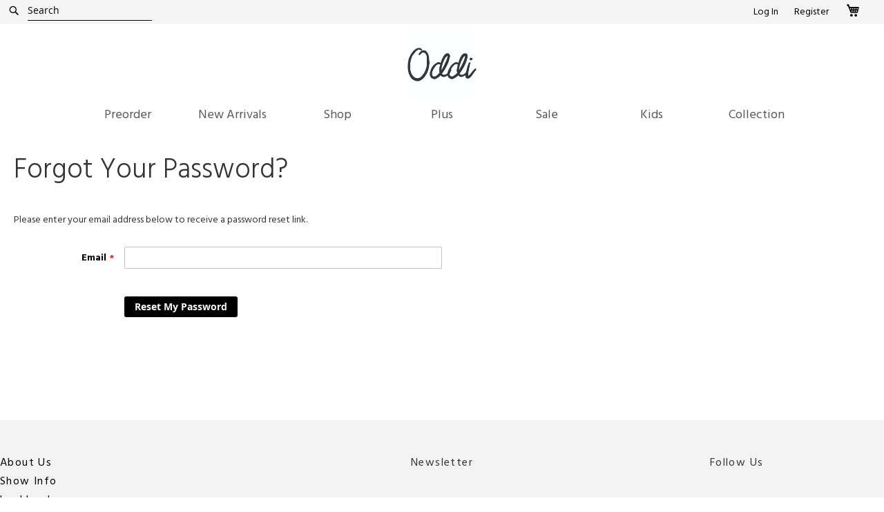

--- FILE ---
content_type: text/html; charset=UTF-8
request_url: https://www.oddiclothing.com/customer/account/forgotpassword/
body_size: 8890
content:
<!doctype html>
<html lang="en">
    <head >
        <script>
    var LOCALE = 'en\u002DUS';
    var BASE_URL = 'https\u003A\u002F\u002Fwww.oddiclothing.com\u002F';
    var require = {
        'baseUrl': 'https\u003A\u002F\u002Fwww.oddiclothing.com\u002Fstatic\u002Fversion1755133719\u002Ffrontend\u002Fnouvolution\u002Foddi\u002Fen_US'
    };</script>        <meta charset="utf-8"/>
<meta name="title" content="Forgot Your Password?"/>
<meta name="robots" content="INDEX,FOLLOW"/>
<meta name="viewport" content="width=device-width, initial-scale=1"/>
<meta name="format-detection" content="telephone=no"/>
<title>Forgot Your Password?</title>
<link  rel="stylesheet" type="text/css"  media="all" href="https://www.oddiclothing.com/static/version1755133719/frontend/nouvolution/oddi/en_US/mage/calendar.css" />
<link  rel="stylesheet" type="text/css"  media="all" href="https://www.oddiclothing.com/static/version1755133719/frontend/nouvolution/oddi/en_US/css/styles-m.css" />
<link  rel="stylesheet" type="text/css"  media="all" href="https://www.oddiclothing.com/static/version1755133719/frontend/nouvolution/oddi/en_US/css/styles-l.css" />
<link  rel="stylesheet" type="text/css"  media="all" href="https://www.oddiclothing.com/static/version1755133719/frontend/nouvolution/oddi/en_US/node_modules/aos/dist/aos.css" />
<link  rel="stylesheet" type="text/css"  media="all" href="https://www.oddiclothing.com/static/version1755133719/frontend/nouvolution/oddi/en_US/css/main.css" />
<link  rel="stylesheet" type="text/css"  media="all" href="https://www.oddiclothing.com/static/version1755133719/frontend/nouvolution/oddi/en_US/Nouvolution_WishlistAjax/css/custom-wishlist.css" />
<link  rel="stylesheet" type="text/css"  media="print" href="https://www.oddiclothing.com/static/version1755133719/frontend/nouvolution/oddi/en_US/css/print.css" />
<link  rel="stylesheet" type="text/css"  type="text/css" href="https://use.fontawesome.com/releases/v5.14.0/css/all.css" />
<script  type="text/javascript"  src="https://www.oddiclothing.com/static/version1755133719/frontend/nouvolution/oddi/en_US/requirejs/require.js"></script>
<script  type="text/javascript"  src="https://www.oddiclothing.com/static/version1755133719/frontend/nouvolution/oddi/en_US/mage/requirejs/mixins.js"></script>
<script  type="text/javascript"  src="https://www.oddiclothing.com/static/version1755133719/frontend/nouvolution/oddi/en_US/requirejs-config.js"></script>
<link  rel="icon" type="image/x-icon" href="https://www.oddiclothing.com/media/favicon/websites/1/ODDI_BOLD_LOGO_INSTA.jpg" />
<link  rel="shortcut icon" type="image/x-icon" href="https://www.oddiclothing.com/media/favicon/websites/1/ODDI_BOLD_LOGO_INSTA.jpg" />
<!-- Magento Security Verification -->
<!--USOPFktHZSdAcYDG17rFUcDY1HrI79Q7-->

            <script type="text/x-magento-init">
        {
            "*": {
                "Magento_PageCache/js/form-key-provider": {
                    "isPaginationCacheEnabled":
                        0                }
            }
        }
    </script>
    </head>
    <body data-container="body"
          data-mage-init='{"loaderAjax": {}, "loader": { "icon": "https://www.oddiclothing.com/static/version1755133719/frontend/nouvolution/oddi/en_US/images/loader-2.gif"}}'
        id="html-body" class="logged-out customer-account-forgotpassword page-layout-1column">
        
<script type="text/x-magento-init">
    {
        "*": {
            "Magento_PageBuilder/js/widget-initializer": {
                "config": {"[data-content-type=\"slider\"][data-appearance=\"default\"]":{"Magento_PageBuilder\/js\/content-type\/slider\/appearance\/default\/widget":false},"[data-content-type=\"map\"]":{"Magento_PageBuilder\/js\/content-type\/map\/appearance\/default\/widget":false},"[data-content-type=\"row\"]":{"Magento_PageBuilder\/js\/content-type\/row\/appearance\/default\/widget":false},"[data-content-type=\"tabs\"]":{"Magento_PageBuilder\/js\/content-type\/tabs\/appearance\/default\/widget":false},"[data-content-type=\"slide\"]":{"Magento_PageBuilder\/js\/content-type\/slide\/appearance\/default\/widget":{"buttonSelector":".pagebuilder-slide-button","showOverlay":"hover","dataRole":"slide"}},"[data-content-type=\"banner\"]":{"Magento_PageBuilder\/js\/content-type\/banner\/appearance\/default\/widget":{"buttonSelector":".pagebuilder-banner-button","showOverlay":"hover","dataRole":"banner"}},"[data-content-type=\"buttons\"]":{"Magento_PageBuilder\/js\/content-type\/buttons\/appearance\/inline\/widget":false},"[data-content-type=\"products\"][data-appearance=\"carousel\"]":{"Magento_PageBuilder\/js\/content-type\/products\/appearance\/carousel\/widget":false}},
                "breakpoints": {"desktop":{"label":"Desktop","stage":true,"default":true,"class":"desktop-switcher","icon":"Magento_PageBuilder::css\/images\/switcher\/switcher-desktop.svg","conditions":{"min-width":"1024px"},"options":{"products":{"default":{"slidesToShow":"5"}}}},"tablet":{"conditions":{"max-width":"1024px","min-width":"768px"},"options":{"products":{"default":{"slidesToShow":"4"},"continuous":{"slidesToShow":"3"}}}},"mobile":{"label":"Mobile","stage":true,"class":"mobile-switcher","icon":"Magento_PageBuilder::css\/images\/switcher\/switcher-mobile.svg","media":"only screen and (max-width: 768px)","conditions":{"max-width":"768px","min-width":"640px"},"options":{"products":{"default":{"slidesToShow":"3"}}}},"mobile-small":{"conditions":{"max-width":"640px"},"options":{"products":{"default":{"slidesToShow":"2"},"continuous":{"slidesToShow":"1"}}}}}            }
        }
    }
</script>

<div class="cookie-status-message" id="cookie-status">
    The store will not work correctly when cookies are disabled.</div>
<script type="text&#x2F;javascript">document.querySelector("#cookie-status").style.display = "none";</script>
<script type="text/x-magento-init">
    {
        "*": {
            "cookieStatus": {}
        }
    }
</script>

<script type="text/x-magento-init">
    {
        "*": {
            "mage/cookies": {
                "expires": null,
                "path": "\u002F",
                "domain": ".www.oddiclothing.com",
                "secure": true,
                "lifetime": "3600"
            }
        }
    }
</script>
    <noscript>
        <div class="message global noscript">
            <div class="content">
                <p>
                    <strong>JavaScript seems to be disabled in your browser.</strong>
                    <span>
                        For the best experience on our site, be sure to turn on Javascript in your browser.                    </span>
                </p>
            </div>
        </div>
    </noscript>

<script>
    window.cookiesConfig = window.cookiesConfig || {};
    window.cookiesConfig.secure = true;
</script><script>    require.config({
        map: {
            '*': {
                wysiwygAdapter: 'mage/adminhtml/wysiwyg/tiny_mce/tinymce5Adapter'
            }
        }
    });</script><script>
    require.config({
        paths: {
            googleMaps: 'https\u003A\u002F\u002Fmaps.googleapis.com\u002Fmaps\u002Fapi\u002Fjs\u003Fv\u003D3\u0026key\u003D'
        },
        config: {
            'Magento_PageBuilder/js/utils/map': {
                style: ''
            },
            'Magento_PageBuilder/js/content-type/map/preview': {
                apiKey: '',
                apiKeyErrorMessage: 'You\u0020must\u0020provide\u0020a\u0020valid\u0020\u003Ca\u0020href\u003D\u0027https\u003A\u002F\u002Fwww.oddiclothing.com\u002Fadminhtml\u002Fsystem_config\u002Fedit\u002Fsection\u002Fcms\u002F\u0023cms_pagebuilder\u0027\u0020target\u003D\u0027_blank\u0027\u003EGoogle\u0020Maps\u0020API\u0020key\u003C\u002Fa\u003E\u0020to\u0020use\u0020a\u0020map.'
            },
            'Magento_PageBuilder/js/form/element/map': {
                apiKey: '',
                apiKeyErrorMessage: 'You\u0020must\u0020provide\u0020a\u0020valid\u0020\u003Ca\u0020href\u003D\u0027https\u003A\u002F\u002Fwww.oddiclothing.com\u002Fadminhtml\u002Fsystem_config\u002Fedit\u002Fsection\u002Fcms\u002F\u0023cms_pagebuilder\u0027\u0020target\u003D\u0027_blank\u0027\u003EGoogle\u0020Maps\u0020API\u0020key\u003C\u002Fa\u003E\u0020to\u0020use\u0020a\u0020map.'
            },
        }
    });
</script>

<script>
    require.config({
        shim: {
            'Magento_PageBuilder/js/utils/map': {
                deps: ['googleMaps']
            }
        }
    });
</script>
<div class="page-wrapper">

<header class="page-header"><div class="panel wrapper"><div class="panel header"><ul class="header links"><li class="authorization-link" >
    <a class="header-links">
                    <div class="customer-links">
                <a class="login-link" href="https://www.oddiclothing.com/customer/account/login/referer/aHR0cHM6Ly93d3cub2RkaWNsb3RoaW5nLmNvbS9jdXN0b21lci9hY2NvdW50L2ZvcmdvdHBhc3N3b3JkLw~~/">Log In</a>
                <a class="mobile-login-link" href=https://www.oddiclothing.com/customer/account/login/>Log In</a>
                <a class="register-link" href=https://www.oddiclothing.com/customer/account/create/>Register</a>
            </div>
            </a>
</li>
</ul><a class="action skip contentarea"
   href="#contentarea">
    <span>
        Skip to Content    </span>
</a>
</div></div><div class="header content"><span data-action="toggle-nav" class="action nav-toggle"><span>Toggle Nav</span></span>
<a
    class="logo"
    href="https://www.oddiclothing.com/"
    title=""
    aria-label="store logo">
    <img src="https://www.oddiclothing.com/media/logo/websites/1/Artboard_1-100.jpg"
         title=""
         alt=""
            width="170"                />
</a>
    <div class="sections nav-sections">
                <div class="section-items nav-sections-items"
             data-mage-init='{"tabs":{"openedState":"active"}}'>
                                            <div class="section-item-title nav-sections-item-title"
                     data-role="collapsible">
                    <a class="nav-sections-item-switch"
                       data-toggle="switch" href="#store.menu">
                        Menu                    </a>
                </div>
                <div class="section-item-content nav-sections-item-content"
                     id="store.menu"
                     data-role="content">
                    
<nav class="navigation" data-action="navigation">
    <ul data-mage-init='{"menu":{"responsive":true, "expanded":true, "position":{"my":"left top","at":"left bottom"}}}'>
        <li  class="level0 nav-1 category-item first level-top parent"><a href="https://www.oddiclothing.com/preorder.html"  class="level-top" ><span>Preorder</span></a><ul class="level0 submenu"><li  class="level1 nav-1-1 category-item first parent"><a href="https://www.oddiclothing.com/preorder/tops.html" ><span>Tops</span></a><ul class="level1 submenu"><li  class="level2 nav-1-1-1 category-item first"><a href="https://www.oddiclothing.com/preorder/tops/shirt-blouse.html" ><span>Shirt &amp; Blouse</span></a></li><li  class="level2 nav-1-1-2 category-item"><a href="https://www.oddiclothing.com/preorder/tops/cami-top.html" ><span>Cami &amp; Tops</span></a></li><li  class="level2 nav-1-1-3 category-item"><a href="https://www.oddiclothing.com/preorder/tops/sweatshirt.html" ><span>Sweatshirt</span></a></li><li  class="level2 nav-1-1-4 category-item last"><a href="https://www.oddiclothing.com/preorder/tops/knit-sweater.html" ><span>Knit &amp; Sweater</span></a></li></ul></li><li  class="level1 nav-1-2 category-item parent"><a href="https://www.oddiclothing.com/preorder/bottom.html" ><span>Bottoms</span></a><ul class="level1 submenu"><li  class="level2 nav-1-2-1 category-item first"><a href="https://www.oddiclothing.com/preorder/bottom/skirts.html" ><span>Skirts</span></a></li><li  class="level2 nav-1-2-2 category-item"><a href="https://www.oddiclothing.com/preorder/bottom/shorts.html" ><span>Shorts</span></a></li><li  class="level2 nav-1-2-3 category-item"><a href="https://www.oddiclothing.com/preorder/bottom/pants.html" ><span>Pants</span></a></li><li  class="level2 nav-1-2-4 category-item last"><a href="https://www.oddiclothing.com/preorder/bottom/rompers-jumpsuits.html" ><span>Rompers &amp; Jumpsuits</span></a></li></ul></li><li  class="level1 nav-1-3 category-item parent"><a href="https://www.oddiclothing.com/preorder/dresses.html" ><span>Dresses</span></a><ul class="level1 submenu"><li  class="level2 nav-1-3-1 category-item first"><a href="https://www.oddiclothing.com/preorder/dresses/mini-dresses.html" ><span>Mini Dresses</span></a></li><li  class="level2 nav-1-3-2 category-item"><a href="https://www.oddiclothing.com/preorder/dresses/midi-dresses.html" ><span>Midi Dresses</span></a></li><li  class="level2 nav-1-3-3 category-item last"><a href="https://www.oddiclothing.com/preorder/dresses/maxi-dresses.html" ><span>Maxi Dresses</span></a></li></ul></li><li  class="level1 nav-1-4 category-item parent"><a href="https://www.oddiclothing.com/preorder/outerwear.html" ><span>Outerwears</span></a><ul class="level1 submenu"><li  class="level2 nav-1-4-1 category-item first"><a href="https://www.oddiclothing.com/preorder/outerwear/jackets-coats.html" ><span>Jackets &amp; Coats</span></a></li><li  class="level2 nav-1-4-2 category-item last"><a href="https://www.oddiclothing.com/preorder/outerwear/blazers.html" ><span>Blazers</span></a></li></ul></li><li  class="level1 nav-1-5 category-item last"><a href="https://www.oddiclothing.com/preorder/sets.html" ><span>Sets</span></a></li></ul></li><li  class="level0 nav-2 category-item level-top parent"><a href="https://www.oddiclothing.com/new-arrivals.html"  class="level-top" ><span>New Arrivals</span></a><ul class="level0 submenu"><li  class="level1 nav-2-1 category-item first parent"><a href="https://www.oddiclothing.com/new-arrivals/top.html" ><span>Tops</span></a><ul class="level1 submenu"><li  class="level2 nav-2-1-1 category-item first"><a href="https://www.oddiclothing.com/new-arrivals/top/all-top.html" ><span>Shirt &amp; Blouse</span></a></li><li  class="level2 nav-2-1-2 category-item"><a href="https://www.oddiclothing.com/new-arrivals/top/cami-top.html" ><span>Cami &amp; Tops</span></a></li><li  class="level2 nav-2-1-3 category-item"><a href="https://www.oddiclothing.com/new-arrivals/top/sweatshirt.html" ><span>Sweatshirt</span></a></li><li  class="level2 nav-2-1-4 category-item last"><a href="https://www.oddiclothing.com/new-arrivals/top/knit-sweater.html" ><span>Knit &amp; Sweater</span></a></li></ul></li><li  class="level1 nav-2-2 category-item parent"><a href="https://www.oddiclothing.com/new-arrivals/bottom.html" ><span>Bottoms</span></a><ul class="level1 submenu"><li  class="level2 nav-2-2-1 category-item first"><a href="https://www.oddiclothing.com/new-arrivals/bottom/skirts.html" ><span>Skirts</span></a></li><li  class="level2 nav-2-2-2 category-item"><a href="https://www.oddiclothing.com/new-arrivals/bottom/shorts.html" ><span>Shorts</span></a></li><li  class="level2 nav-2-2-3 category-item"><a href="https://www.oddiclothing.com/new-arrivals/bottom/pants.html" ><span>Pants</span></a></li><li  class="level2 nav-2-2-4 category-item last"><a href="https://www.oddiclothing.com/new-arrivals/bottom/rompers-jumpsuits.html" ><span>Rompers &amp; Jumpsuits</span></a></li></ul></li><li  class="level1 nav-2-3 category-item parent"><a href="https://www.oddiclothing.com/new-arrivals/dresses.html" ><span>Dresses</span></a><ul class="level1 submenu"><li  class="level2 nav-2-3-1 category-item first"><a href="https://www.oddiclothing.com/new-arrivals/dresses/mini-dresses.html" ><span>Mini Dresses</span></a></li><li  class="level2 nav-2-3-2 category-item"><a href="https://www.oddiclothing.com/new-arrivals/dresses/midi-dresses.html" ><span>Midi Dresses</span></a></li><li  class="level2 nav-2-3-3 category-item last"><a href="https://www.oddiclothing.com/new-arrivals/dresses/maxi-dresses.html" ><span>Maxi Dresses</span></a></li></ul></li><li  class="level1 nav-2-4 category-item parent"><a href="https://www.oddiclothing.com/new-arrivals/outerwear.html" ><span>Outerwears</span></a><ul class="level1 submenu"><li  class="level2 nav-2-4-1 category-item first"><a href="https://www.oddiclothing.com/new-arrivals/outerwear/jackets-coats.html" ><span>Jackets &amp; Coats</span></a></li><li  class="level2 nav-2-4-2 category-item last"><a href="https://www.oddiclothing.com/new-arrivals/outerwear/blazers.html" ><span>Blazers</span></a></li></ul></li><li  class="level1 nav-2-5 category-item last"><a href="https://www.oddiclothing.com/new-arrivals/sets.html" ><span>Sets</span></a></li></ul></li><li  class="level0 nav-3 category-item level-top parent"><a href="https://www.oddiclothing.com/shop.html"  class="level-top" ><span>Shop</span></a><ul class="level0 submenu"><li  class="level1 nav-3-1 category-item first parent"><a href="https://www.oddiclothing.com/shop/tops.html" ><span>Tops</span></a><ul class="level1 submenu"><li  class="level2 nav-3-1-1 category-item first"><a href="https://www.oddiclothing.com/shop/tops/shirt-blouse.html" ><span>Shirt &amp; Blouse</span></a></li><li  class="level2 nav-3-1-2 category-item"><a href="https://www.oddiclothing.com/shop/tops/cami-top.html" ><span>Cami &amp; Tops</span></a></li><li  class="level2 nav-3-1-3 category-item"><a href="https://www.oddiclothing.com/shop/tops/sweatshirt.html" ><span>Sweatshirt</span></a></li><li  class="level2 nav-3-1-4 category-item last"><a href="https://www.oddiclothing.com/shop/tops/knit-sweater.html" ><span>Knit &amp; Sweater</span></a></li></ul></li><li  class="level1 nav-3-2 category-item parent"><a href="https://www.oddiclothing.com/shop/bottoms.html" ><span>Bottoms</span></a><ul class="level1 submenu"><li  class="level2 nav-3-2-1 category-item first"><a href="https://www.oddiclothing.com/shop/bottoms/skirt.html" ><span>Skirts</span></a></li><li  class="level2 nav-3-2-2 category-item"><a href="https://www.oddiclothing.com/shop/bottoms/short.html" ><span>Shorts</span></a></li><li  class="level2 nav-3-2-3 category-item"><a href="https://www.oddiclothing.com/shop/bottoms/pants.html" ><span>Pants</span></a></li><li  class="level2 nav-3-2-4 category-item last"><a href="https://www.oddiclothing.com/shop/bottoms/rompers-jumpsuits.html" ><span>Rompers &amp; Jumpsuits</span></a></li></ul></li><li  class="level1 nav-3-3 category-item parent"><a href="https://www.oddiclothing.com/shop/dresses.html" ><span>Dresses</span></a><ul class="level1 submenu"><li  class="level2 nav-3-3-1 category-item first"><a href="https://www.oddiclothing.com/shop/dresses/mini-dresses.html" ><span>Mini Dresses</span></a></li><li  class="level2 nav-3-3-2 category-item"><a href="https://www.oddiclothing.com/shop/dresses/midi-dresses.html" ><span>Midi Dresses</span></a></li><li  class="level2 nav-3-3-3 category-item last"><a href="https://www.oddiclothing.com/shop/dresses/maxi-dresses.html" ><span>Maxi Dresses</span></a></li></ul></li><li  class="level1 nav-3-4 category-item parent"><a href="https://www.oddiclothing.com/shop/outer-wear.html" ><span>Outerwears</span></a><ul class="level1 submenu"><li  class="level2 nav-3-4-1 category-item first"><a href="https://www.oddiclothing.com/shop/outer-wear/jacket.html" ><span>Jackets &amp; Coats</span></a></li><li  class="level2 nav-3-4-2 category-item last"><a href="https://www.oddiclothing.com/shop/outer-wear/blazer.html" ><span>Blazers</span></a></li></ul></li><li  class="level1 nav-3-5 category-item"><a href="https://www.oddiclothing.com/shop/bag.html" ><span>Bags</span></a></li><li  class="level1 nav-3-6 category-item"><a href="https://www.oddiclothing.com/shop/sets.html" ><span>Sets</span></a></li><li  class="level1 nav-3-7 category-item last"><a href="https://www.oddiclothing.com/shop/accessories.html" ><span>Accessories</span></a></li></ul></li><li  class="level0 nav-4 category-item level-top parent"><a href="https://www.oddiclothing.com/plus.html"  class="level-top" ><span>Plus</span></a><ul class="level0 submenu"><li  class="level1 nav-4-1 category-item first parent"><a href="https://www.oddiclothing.com/plus/plus-top.html" ><span>Plus Tops</span></a><ul class="level1 submenu"><li  class="level2 nav-4-1-1 category-item first"><a href="https://www.oddiclothing.com/plus/plus-top/shirt-blouse.html" ><span>Shirt &amp; Blouse</span></a></li><li  class="level2 nav-4-1-2 category-item"><a href="https://www.oddiclothing.com/plus/plus-top/cami-top.html" ><span>Cami &amp; Tops</span></a></li><li  class="level2 nav-4-1-3 category-item"><a href="https://www.oddiclothing.com/plus/plus-top/sweatshirt.html" ><span>Sweatshirt</span></a></li><li  class="level2 nav-4-1-4 category-item last"><a href="https://www.oddiclothing.com/plus/plus-top/knit-sweater.html" ><span>Knit &amp; Sweater</span></a></li></ul></li><li  class="level1 nav-4-2 category-item parent"><a href="https://www.oddiclothing.com/plus/plus-bottom.html" ><span>Plus Bottoms</span></a><ul class="level1 submenu"><li  class="level2 nav-4-2-1 category-item first"><a href="https://www.oddiclothing.com/plus/plus-bottom/skirt.html" ><span>Skirts</span></a></li><li  class="level2 nav-4-2-2 category-item"><a href="https://www.oddiclothing.com/plus/plus-bottom/shorts.html" ><span>Shorts</span></a></li><li  class="level2 nav-4-2-3 category-item"><a href="https://www.oddiclothing.com/plus/plus-bottom/pants.html" ><span>Pants</span></a></li><li  class="level2 nav-4-2-4 category-item last"><a href="https://www.oddiclothing.com/plus/plus-bottom/rompers-jumpsuits.html" ><span>Rompers &amp; Jumpsuits</span></a></li></ul></li><li  class="level1 nav-4-3 category-item parent"><a href="https://www.oddiclothing.com/plus/plus-dresses.html" ><span>Plus Dresses</span></a><ul class="level1 submenu"><li  class="level2 nav-4-3-1 category-item first"><a href="https://www.oddiclothing.com/plus/plus-dresses/mini-dresses.html" ><span>Mini Dresses</span></a></li><li  class="level2 nav-4-3-2 category-item"><a href="https://www.oddiclothing.com/plus/plus-dresses/midi-dresses.html" ><span>Midi Dresses</span></a></li><li  class="level2 nav-4-3-3 category-item last"><a href="https://www.oddiclothing.com/plus/plus-dresses/maxi-dresses.html" ><span>Maxi Dresses</span></a></li></ul></li><li  class="level1 nav-4-4 category-item parent"><a href="https://www.oddiclothing.com/plus/plus-outwear.html" ><span>Plus Outwears</span></a><ul class="level1 submenu"><li  class="level2 nav-4-4-1 category-item first"><a href="https://www.oddiclothing.com/plus/plus-outwear/jackets-coats.html" ><span>Jackets &amp; Coats</span></a></li><li  class="level2 nav-4-4-2 category-item last"><a href="https://www.oddiclothing.com/plus/plus-outwear/blazers.html" ><span>Blazers</span></a></li></ul></li><li  class="level1 nav-4-5 category-item last"><a href="https://www.oddiclothing.com/plus/plus-sets.html" ><span>Plus Sets</span></a></li></ul></li><li  class="level0 nav-5 category-item level-top parent"><a href="https://www.oddiclothing.com/sale.html"  class="level-top" ><span>Sale</span></a><ul class="level0 submenu"><li  class="level1 nav-5-1 category-item first"><a href="https://www.oddiclothing.com/sale/top.html" ><span>Tops</span></a></li><li  class="level1 nav-5-2 category-item"><a href="https://www.oddiclothing.com/sale/bottom.html" ><span>Bottoms</span></a></li><li  class="level1 nav-5-3 category-item"><a href="https://www.oddiclothing.com/sale/dress.html" ><span>Dresses</span></a></li><li  class="level1 nav-5-4 category-item"><a href="https://www.oddiclothing.com/sale/outwear.html" ><span>Outerwears</span></a></li><li  class="level1 nav-5-5 category-item last"><a href="https://www.oddiclothing.com/sale/kids.html" ><span>Kids</span></a></li></ul></li><li  class="level0 nav-6 category-item level-top"><a href="https://www.oddiclothing.com/kids.html"  class="level-top" ><span>Kids</span></a></li><li  class="level0 nav-7 category-item last level-top parent"><a href="https://www.oddiclothing.com/usa.html"  class="level-top" ><span>Collection</span></a><ul class="level0 submenu"><li  class="level1 nav-7-1 category-item first"><a href="https://www.oddiclothing.com/usa/usa.html" ><span>USA</span></a></li><li  class="level1 nav-7-2 category-item"><a href="https://www.oddiclothing.com/usa/game-day.html" ><span>Game Day</span></a></li><li  class="level1 nav-7-3 category-item"><a href="https://www.oddiclothing.com/usa/holiday.html" ><span>Holiday</span></a></li><li  class="level1 nav-7-4 category-item last"><a href="https://www.oddiclothing.com/usa/sailor.html" ><span>SAILOR</span></a></li></ul></li>            </ul>
</nav>
                </div>
                                            <div class="section-item-title nav-sections-item-title"
                     data-role="collapsible">
                    <a class="nav-sections-item-switch"
                       data-toggle="switch" href="#store.links">
                        Account                    </a>
                </div>
                <div class="section-item-content nav-sections-item-content"
                     id="store.links"
                     data-role="content">
                    <!-- Account links -->                </div>
                                    </div>
    </div>

<div data-block="minicart" class="minicart-wrapper">
    <a class="action showcart" href="https://www.oddiclothing.com/checkout/cart/"
       data-bind="scope: 'minicart_content'">
        <span class="text">My cart</span>
        <span class="counter qty empty"
              data-bind="css: { empty: !!getCartParam('summary_count') == false && !isLoading() },
               blockLoader: isLoading">
            <span class="counter-number">
                <!-- ko if: getCartParam('summary_count') -->
                <!-- ko text: getCartParam('summary_count').toLocaleString(window.LOCALE) --><!-- /ko -->
                <!-- /ko -->
            </span>
            <span class="counter-label">
            <!-- ko if: getCartParam('summary_count') -->
                <!-- ko text: getCartParam('summary_count').toLocaleString(window.LOCALE) --><!-- /ko -->
                <!-- ko i18n: 'items' --><!-- /ko -->
            <!-- /ko -->
            </span>
        </span>
    </a>
            <div class="block block-minicart"
             data-role="dropdownDialog"
             data-mage-init='{"dropdownDialog":{
                "appendTo":"[data-block=minicart]",
                "triggerTarget":".showcart",
                "timeout": "2000",
                "closeOnMouseLeave": false,
                "closeOnEscape": true,
                "triggerClass":"active",
                "parentClass":"active",
                "buttons":[]}}'>
            <div id="minicart-content-wrapper" data-bind="scope: 'minicart_content'">
                <!-- ko template: getTemplate() --><!-- /ko -->
            </div>
                    </div>
        <script>window.checkout = {"shoppingCartUrl":"https:\/\/www.oddiclothing.com\/checkout\/cart\/","checkoutUrl":"https:\/\/www.oddiclothing.com\/checkout\/","updateItemQtyUrl":"https:\/\/www.oddiclothing.com\/checkout\/sidebar\/updateItemQty\/","removeItemUrl":"https:\/\/www.oddiclothing.com\/checkout\/sidebar\/removeItem\/","imageTemplate":"Magento_Catalog\/product\/image_with_borders","baseUrl":"https:\/\/www.oddiclothing.com\/","minicartMaxItemsVisible":5,"websiteId":"1","maxItemsToDisplay":10,"storeId":"1","storeGroupId":"1","customerLoginUrl":"https:\/\/www.oddiclothing.com\/customer\/account\/login\/referer\/aHR0cHM6Ly93d3cub2RkaWNsb3RoaW5nLmNvbS9jdXN0b21lci9hY2NvdW50L2ZvcmdvdHBhc3N3b3JkLw~~\/","isRedirectRequired":false,"autocomplete":"off","captcha":{"user_login":{"isCaseSensitive":false,"imageHeight":50,"imageSrc":"","refreshUrl":"https:\/\/www.oddiclothing.com\/captcha\/refresh\/","isRequired":false,"timestamp":1763066013}}}</script>    <script type="text/x-magento-init">
    {
        "[data-block='minicart']": {
            "Magento_Ui/js/core/app": {"components":{"minicart_content":{"children":{"subtotal.container":{"children":{"subtotal":{"children":{"subtotal.totals":{"config":{"display_cart_subtotal_incl_tax":0,"display_cart_subtotal_excl_tax":1,"template":"Magento_Tax\/checkout\/minicart\/subtotal\/totals"},"children":{"subtotal.totals.msrp":{"component":"Magento_Msrp\/js\/view\/checkout\/minicart\/subtotal\/totals","config":{"displayArea":"minicart-subtotal-hidden","template":"Magento_Msrp\/checkout\/minicart\/subtotal\/totals"}}},"component":"Magento_Tax\/js\/view\/checkout\/minicart\/subtotal\/totals"}},"component":"uiComponent","config":{"template":"Magento_Checkout\/minicart\/subtotal"}}},"component":"uiComponent","config":{"displayArea":"subtotalContainer"}},"item.renderer":{"component":"Magento_Checkout\/js\/view\/cart-item-renderer","config":{"displayArea":"defaultRenderer","template":"Magento_Checkout\/minicart\/item\/default"},"children":{"item.image":{"component":"Magento_Catalog\/js\/view\/image","config":{"template":"Magento_Catalog\/product\/image","displayArea":"itemImage"}},"checkout.cart.item.price.sidebar":{"component":"uiComponent","config":{"template":"Magento_Checkout\/minicart\/item\/price","displayArea":"priceSidebar"}},"checkout.cart.item.price.sidebar.itemsubtitle":{"component":"uiComponent","config":{"template":"Magento_Checkout\/minicart\/item\/item-subtotal-price","displayArea":"itemSubtotalPriceSidebar"}}}},"extra_info":{"component":"uiComponent","config":{"displayArea":"extraInfo"}},"promotion":{"component":"uiComponent","config":{"displayArea":"promotion"}}},"config":{"itemRenderer":{"default":"defaultRenderer","simple":"defaultRenderer","virtual":"defaultRenderer"},"template":"Magento_Checkout\/minicart\/content"},"component":"Magento_Checkout\/js\/view\/minicart"}},"types":[]}        },
        "*": {
            "Magento_Ui/js/block-loader": "https\u003A\u002F\u002Fwww.oddiclothing.com\u002Fstatic\u002Fversion1755133719\u002Ffrontend\u002Fnouvolution\u002Foddi\u002Fen_US\u002Fimages\u002Floader\u002D1.gif"
        }
    }
    </script>
</div>
<div class="block block-search">
    <div class="block block-title"><span>Search</span></div>    
    <div class="block block-content">
        <form class="form minisearch" id="search_mini_form" action="https://www.oddiclothing.com/catalogsearch/result/" method="get">
            <div class="field search">
                <label class="label" for="search" data-role="minisearch-label">
                    <span>Search</span>
                </label>
                <div class="control">
                    <input id="search"
                           data-mage-init='{"quickSearch":{
                                "formSelector":"#search_mini_form",
                                "url":"https://www.oddiclothing.com/search/ajax/suggest/",
                                "destinationSelector":"#search_autocomplete"}
                           }'
                           type="text"
                           name="q"
                           value=""
                           placeholder="Search"
                           class="input-text"
                           maxlength="128"
                           role="combobox"
                           aria-haspopup="false"
                           aria-autocomplete="both"
                           autocomplete="off"/>
                    <div id="search_autocomplete" class="search-autocomplete"></div>
                                    </div>
            </div>
            <div class="actions">
                <button type="submit"
                        title="Search"
                        class="action search">
                    <span>Search</span>
                </button>
            </div>
        </form>
    </div>
</div>
</div></header><main id="maincontent" class="page-main"><a id="contentarea" tabindex="-1"></a>
<div class="page-title-wrapper">
    <h1 class="page-title"
                >
        <span class="base" data-ui-id="page-title-wrapper" >Forgot Your Password?</span>    </h1>
    </div>
<div class="page messages"><div data-placeholder="messages"></div>
<div data-bind="scope: 'messages'">
    <!-- ko if: cookieMessages && cookieMessages.length > 0 -->
    <div aria-atomic="true" role="alert" data-bind="foreach: { data: cookieMessages, as: 'message' }" class="messages">
        <div data-bind="attr: {
            class: 'message-' + message.type + ' ' + message.type + ' message',
            'data-ui-id': 'message-' + message.type
        }">
            <div data-bind="html: $parent.prepareMessageForHtml(message.text)"></div>
        </div>
    </div>
    <!-- /ko -->

    <!-- ko if: messages().messages && messages().messages.length > 0 -->
    <div aria-atomic="true" role="alert" class="messages" data-bind="foreach: {
        data: messages().messages, as: 'message'
    }">
        <div data-bind="attr: {
            class: 'message-' + message.type + ' ' + message.type + ' message',
            'data-ui-id': 'message-' + message.type
        }">
            <div data-bind="html: $parent.prepareMessageForHtml(message.text)"></div>
        </div>
    </div>
    <!-- /ko -->
</div>
<script type="text/x-magento-init">
    {
        "*": {
            "Magento_Ui/js/core/app": {
                "components": {
                        "messages": {
                            "component": "Magento_Theme/js/view/messages"
                        }
                    }
                }
            }
    }
</script>
</div><div class="columns"><div class="column main"><input name="form_key" type="hidden" value="LcoMgWd3nVlw9HXs" /><div id="authenticationPopup" data-bind="scope:'authenticationPopup'" style="display: none;">
    <script>
        window.authenticationPopup = {"autocomplete":"off","customerRegisterUrl":"https:\/\/www.oddiclothing.com\/customer\/account\/create\/","customerForgotPasswordUrl":"https:\/\/www.oddiclothing.com\/customer\/account\/forgotpassword\/","baseUrl":"https:\/\/www.oddiclothing.com\/","customerLoginUrl":"https:\/\/www.oddiclothing.com\/customer\/ajax\/login\/"};
    </script>
    <!-- ko template: getTemplate() --><!-- /ko -->
    <script type="text/x-magento-init">
        {
            "#authenticationPopup": {
                "Magento_Ui/js/core/app": {"components":{"authenticationPopup":{"component":"Magento_Customer\/js\/view\/authentication-popup","children":{"messages":{"component":"Magento_Ui\/js\/view\/messages","displayArea":"messages"},"captcha":{"component":"Magento_Captcha\/js\/view\/checkout\/loginCaptcha","displayArea":"additional-login-form-fields","formId":"user_login","configSource":"checkout"}}}}}            },
            "*": {
                "Magento_Ui/js/block-loader": "https\u003A\u002F\u002Fwww.oddiclothing.com\u002Fstatic\u002Fversion1755133719\u002Ffrontend\u002Fnouvolution\u002Foddi\u002Fen_US\u002Fimages\u002Floader\u002D1.gif"
            }
        }
    </script>
</div>
<script type="text/x-magento-init">
    {
        "*": {
            "Magento_Customer/js/section-config": {
                "sections": {"stores\/store\/switch":["*"],"stores\/store\/switchrequest":["*"],"directory\/currency\/switch":["*"],"*":["messages"],"customer\/account\/logout":["*","recently_viewed_product","recently_compared_product","persistent"],"customer\/account\/loginpost":["*"],"customer\/account\/createpost":["*"],"customer\/account\/editpost":["*"],"customer\/ajax\/login":["checkout-data","cart","captcha"],"catalog\/product_compare\/add":["compare-products"],"catalog\/product_compare\/remove":["compare-products"],"catalog\/product_compare\/clear":["compare-products"],"sales\/guest\/reorder":["cart"],"sales\/order\/reorder":["cart"],"checkout\/cart\/add":["cart","directory-data"],"checkout\/cart\/delete":["cart"],"checkout\/cart\/updatepost":["cart"],"checkout\/cart\/updateitemoptions":["cart"],"checkout\/cart\/couponpost":["cart"],"checkout\/cart\/estimatepost":["cart"],"checkout\/cart\/estimateupdatepost":["cart"],"checkout\/onepage\/saveorder":["cart","checkout-data","last-ordered-items"],"checkout\/sidebar\/removeitem":["cart"],"checkout\/sidebar\/updateitemqty":["cart"],"rest\/*\/v1\/carts\/*\/payment-information":["cart","last-ordered-items","captcha","instant-purchase"],"rest\/*\/v1\/guest-carts\/*\/payment-information":["cart","captcha"],"rest\/*\/v1\/guest-carts\/*\/selected-payment-method":["cart","checkout-data"],"rest\/*\/v1\/carts\/*\/selected-payment-method":["cart","checkout-data","instant-purchase"],"customer\/address\/*":["instant-purchase"],"customer\/account\/*":["instant-purchase"],"vault\/cards\/deleteaction":["instant-purchase"],"multishipping\/checkout\/overviewpost":["cart"],"paypal\/express\/placeorder":["cart","checkout-data"],"paypal\/payflowexpress\/placeorder":["cart","checkout-data"],"paypal\/express\/onauthorization":["cart","checkout-data"],"persistent\/index\/unsetcookie":["persistent"],"review\/product\/post":["review"],"wishlist\/index\/add":["wishlist"],"wishlist\/index\/remove":["wishlist"],"wishlist\/index\/updateitemoptions":["wishlist"],"wishlist\/index\/update":["wishlist"],"wishlist\/index\/cart":["wishlist","cart"],"wishlist\/index\/fromcart":["wishlist","cart"],"wishlist\/index\/allcart":["wishlist","cart"],"wishlist\/shared\/allcart":["wishlist","cart"],"wishlist\/shared\/cart":["cart"],"weltpixel_quickview\/index\/updatecart":["cart"]},
                "clientSideSections": ["checkout-data","cart-data"],
                "baseUrls": ["https:\/\/www.oddiclothing.com\/"],
                "sectionNames": ["messages","customer","compare-products","last-ordered-items","cart","directory-data","captcha","instant-purchase","loggedAsCustomer","persistent","review","wishlist","recently_viewed_product","recently_compared_product","product_data_storage","paypal-billing-agreement"]            }
        }
    }
</script>
<script type="text/x-magento-init">
    {
        "*": {
            "Magento_Customer/js/customer-data": {
                "sectionLoadUrl": "https\u003A\u002F\u002Fwww.oddiclothing.com\u002Fcustomer\u002Fsection\u002Fload\u002F",
                "expirableSectionLifetime": 60,
                "expirableSectionNames": ["cart","persistent"],
                "cookieLifeTime": "3600",
                "updateSessionUrl": "https\u003A\u002F\u002Fwww.oddiclothing.com\u002Fcustomer\u002Faccount\u002FupdateSession\u002F"
            }
        }
    }
</script>
<script type="text/x-magento-init">
    {
        "*": {
            "Magento_Customer/js/invalidation-processor": {
                "invalidationRules": {
                    "website-rule": {
                        "Magento_Customer/js/invalidation-rules/website-rule": {
                            "scopeConfig": {
                                "websiteId": "1"
                            }
                        }
                    }
                }
            }
        }
    }
</script>
<script type="text/x-magento-init">
    {
        "body": {
            "pageCache": {"url":"https:\/\/www.oddiclothing.com\/page_cache\/block\/render\/","handles":["default","customer_account_forgotpassword","remove_compare_products","customer_logged_out"],"originalRequest":{"route":"customer","controller":"account","action":"forgotpassword","uri":"\/customer\/account\/forgotpassword\/"},"versionCookieName":"private_content_version"}        }
    }
</script>
<form class="form password forget"
      action="https://www.oddiclothing.com/customer/account/forgotpasswordpost/"
      method="post"
      id="form-validate"
      data-mage-init='{"validation":{}}'>
    <fieldset class="fieldset" data-hasrequired="&#x2A;&#x20;Required&#x20;Fields">
        <div class="field note">Please enter your email address below to receive a password reset link.</div>
        <div class="field email required">
            <label for="email_address" class="label"><span>Email</span></label>
            <div class="control">
                <input type="email" name="email" alt="email" id="email_address" class="input-text" value="" data-mage-init='{"mage/trim-input":{}}' data-validate="{required:true, 'validate-email':true}">
            </div>
        </div>
            </fieldset>
    <div class="actions-toolbar">
        <div class="primary">
            <button type="submit" class="action submit primary"><span>Reset My Password</span></button>
        </div>
        <div class="secondary">
            <a class="action back" href="https://www.oddiclothing.com/customer/account/login/referer/aHR0cHM6Ly93d3cub2RkaWNsb3RoaW5nLmNvbS9jdXN0b21lci9hY2NvdW50L2ZvcmdvdHBhc3N3b3JkLw~~/"><span>Go back</span></a>
        </div>
    </div>
</form>
<!-- <script type="text/x-magento-init">
    {
        "*": {
            "Magento_Customer/js/block-submit-on-send": {
                "formId": "form-validate"
            }
        }
    }
</script> --></div></div></main><footer class="page-footer"><div class="footer content"><div class="block newsletter">
    <div class="title"><strong>Newsletter</strong></div>
    <div class="content">
        <form class="form subscribe"
            novalidate
            action="https://www.oddiclothing.com/newsletter/subscriber/new/"
            method="post"
            data-mage-init='{"validation": {"errorClass": "mage-error"}}'
            id="newsletter-validate-detail">
            <div class="field newsletter">
                <div class="control">
                    <label for="newsletter">
                        <span class="label">
                            Sign Up for Our Newsletter:                        </span>
                        <input name="email" type="email" id="newsletter"
                               placeholder="Enter your email address"
                               data-mage-init='{"mage/trim-input":{}}'
                               data-validate="{required:true, 'validate-email':true}"
                        />
                    </label>
                </div>
            </div>
            <div class="actions">
                <button class="action subscribe primary"
                        title="Subscribe"
                        type="submit"
                        aria-label="Subscribe">
                    <span>Subscribe</span>
                </button>
            </div>
        </form>
    </div>
</div>
<script type="text/x-magento-init">
    {
        "*": {
            "Magento_Customer/js/block-submit-on-send": {
                "formId": "newsletter-validate-detail"
            }
        }
    }
</script>
<div class="widget block block-static-block cms_b_footer_links">
    <style>
  #html-body [data-pb-style=FETO20E],
  #html-body [data-pb-style=J0BVRUD] {
    background-position: left top;
    background-size: cover;
    background-repeat: no-repeat;
    background-attachment: scroll
  }

  #html-body [data-pb-style=J0BVRUD] {
    justify-content: flex-start;
    display: flex;
    flex-direction: column
  }

  #html-body [data-pb-style=FETO20E] {
    align-self: stretch
  }

  #html-body [data-pb-style=YPSW577] {
    display: flex;
    width: 100%
  }

  #html-body [data-pb-style=BBUY5T9],
  #html-body [data-pb-style=EU15O2X],
  #html-body [data-pb-style=GF43RC2] {
    justify-content: flex-start;
    display: flex;
    flex-direction: column;
    background-position: left top;
    background-size: cover;
    background-repeat: no-repeat;
    background-attachment: scroll;
    width: 33.3333%;
    align-self: stretch
  }
</style>
<div data-content-type="row" data-appearance="full-bleed" data-enable-parallax="0" data-parallax-speed="0.5" data-background-images="{}" data-background-type="image" data-video-loop="true" data-video-play-only-visible="true" data-video-lazy-load="true" data-video-fallback-src="" data-element="main" data-pb-style="J0BVRUD">
  <div class="pagebuilder-column-group" data-background-images="{}" data-content-type="column-group" data-appearance="default" data-grid-size="12" data-element="main" data-pb-style="FETO20E">
    <div class="pagebuilder-column-line" data-content-type="column-line" data-element="main" data-pb-style="YPSW577">
      <div class="pagebuilder-column" data-content-type="column" data-appearance="full-height" data-background-images="{}" data-element="main" data-pb-style="EU15O2X">
        <div data-content-type="html" data-appearance="default" data-element="main" data-decoded="true">
          <ul class="ft_left">
            <li><a class="ft_left_links" href="https://www.oddiclothing.com/about-us">About Us</a></li>
            <li><a class="ft_left_links" href="https://www.oddiclothing.com/show-info">Show Info</a></li>
            <li><a class="ft_left_links" href="https://www.oddiclothing.com/lookbook">Lookbook</a></li>
            <li><a class="ft_left_links" href="https://www.oddiclothing.com/customer-service">Customer
                Service</a></li>
            <li><a class="ft_left_links" href="https://www.oddiclothing.com/faq">FAQ</a></li>
            <li><a class="ft_left_links" href="https://www.oddiclothing.com/customer/account">My Account</a>
            </li>
          </ul>
        </div>
      </div>
      <div class="pagebuilder-column" data-content-type="column" data-appearance="full-height" data-background-images="{}" data-element="main" data-pb-style="GF43RC2">
        <div data-content-type="html" data-appearance="default" data-element="main" data-decoded="true">
          <ul class="footer-newsletter">

          </ul>
        </div>
      </div>
      <div class="pagebuilder-column" data-content-type="column" data-appearance="full-height" data-background-images="{}" data-element="main" data-pb-style="BBUY5T9">
        <div data-content-type="html" data-appearance="default" data-element="main" data-decoded="true">
          <div class="footer_links_cont">
            <div class="follow"><span>Follow Us</span></div>
            <a href="//instagram.com/oddiclothing" target="_blank"><img src="https://www.oddiclothing.com/media/.renditions/wysiwyg/instagram-circle-gray.png" alt=""></a>
            <a href="//facebook.com/oddiclothing" target="_blank"><img src="https://www.oddiclothing.com/media/.renditions/wysiwyg/fb-circle-gray_1.png" alt=""></a>
            <a href="//pinterest.com/oddiclothing" target="_blank"><img src="https://www.oddiclothing.com/media/.renditions/wysiwyg/pinterest-circle-gray.png" alt=""></a>
            <a href="//theboutiquehub.com/profile/?pu=oddiclothing" target="_blank"><img src="https://www.oddiclothing.com/media/.renditions/wysiwyg/btqhublogo.png" style="margin-left: 2px" width="32" height="32" alt=""></a>
            

            <iframe src="https://www.faire.com/embed/bw_mmeumkf48f" scrolling="no" style="margin:0 auto;border:none;display:block;max-width:100%;width:360px;height:64px;overflow:hidden;margin-top: 15px;"></iframe>
          </div>
        </div>
      </div>
    </div>
  </div>
</div></div>
</div></footer><script type="text/x-magento-init">
        {
            "*": {
                "Magento_Ui/js/core/app": {
                    "components": {
                        "storage-manager": {
                            "component": "Magento_Catalog/js/storage-manager",
                            "appendTo": "",
                            "storagesConfiguration" : {"recently_viewed_product":{"requestConfig":{"syncUrl":"https:\/\/www.oddiclothing.com\/catalog\/product\/frontend_action_synchronize\/"},"lifetime":"1000","allowToSendRequest":null},"recently_compared_product":{"requestConfig":{"syncUrl":"https:\/\/www.oddiclothing.com\/catalog\/product\/frontend_action_synchronize\/"},"lifetime":"1000","allowToSendRequest":null},"product_data_storage":{"updateRequestConfig":{"url":"https:\/\/www.oddiclothing.com\/rest\/default\/V1\/products-render-info"},"requestConfig":{"syncUrl":"https:\/\/www.oddiclothing.com\/catalog\/product\/frontend_action_synchronize\/"},"allowToSendRequest":null}}                        }
                    }
                }
            }
        }
</script>
<script type="text/javascript">
    require([
        'jquery',
        'n41_colorswatch'
    ], function ($, colorSwatch) {

        $(function(){

            $.fn.firstImageSwatchToFirst = function(){
                $('li.product-item').each(function(i,v){
                    let mainSpId = $(v).find('.product-item-photo').data('simple-id');
                    $(v).find('.color-swatch-item').each(function(){
                        const colorSwSpId = $(this).data('simple-id');
                        if(mainSpId == colorSwSpId){
                            // $(this).addClass('color-swatch-selected');
                            $(this).parent().addClass('color-swatch-selected');
                            $(this).parent().prepend(this);
                            return false;
                        }
                    });
                });
            }
            $.fn.addActiveSwClass = function(){
                $(this).closest(".color-swatch-container").children().removeClass('color-swatch-selected');
                // $(this).addClass('color-swatch-selected');
                $(this).parent().addClass('color-swatch-selected');
            }

            $(this).firstImageSwatchToFirst();

            $('.color-swatch-item').bind('click', function () {
                var simpleId = $(this).data('simple-id');
                var colorId = $(this).data('simple-id');

                if(simpleId !== undefined && colorId !== undefined){
                    $(this).addActiveSwClass();
                    colorSwatch.changeColorImage(this, simpleId, colorId);
                }


            });
        });
    });
</script>
<script type="text/x-magento-init">
    {
        "*": {
            "n41common" : {
                "is_n41_common" : true,
                "is_sticky_header" : true,
                "is_sticky_offset_bg" : false,
                "is_top_nav_popup_login" : false,
                "is_top_nav_popup_login_redirect" : false
            }
        }
    }
</script>


<!--
<script type="text/javascript">
    require([
        'jquery',
        //'n41vendor',
        'sticky',
        "domReady!"
    ], function ($, sticky) {

        console.log("Is N41 Common");
        $(function(){
            console.log("Is N41 Common222");
            $(".page-header").sticky({
                topSpacing:0,
                zIndex:10
            });
            $(".nav-sections").sticky({
                topSpacing:$(".page-header").height(),
                zIndex:10
            });
        });
    });
</script>
-->
<script>
    requirejs(['jquery',  'Nouvolution_WishlistAjax/js/wishlistAjax'],
        function   ($, wishlistAjax) {
            $(document).ready(function() {
                wishlistAjax.init({
                    ajaxWishlist: true
                });
            });
        });
</script>
</div>    </body>
</html>


--- FILE ---
content_type: text/css
request_url: https://www.oddiclothing.com/static/version1755133719/frontend/nouvolution/oddi/en_US/css/main.css
body_size: 16002
content:
/*----- color */
/*------ break point */
/*------ fonts */
@import url("https://fonts.googleapis.com/css2?family=Hind+Madurai:wght@300;400;500;600;700&display=swap");
/*-------- align header links & icon */
/* line 1, ../scss/layout/_common.scss */
body {
  font-family: "Hind Madurai", sans-serif;
  color: #333; }
  /* line 5, ../scss/layout/_common.scss */
  body button, body .action.primary {
    background-color: black;
    border: none; }
    /* line 9, ../scss/layout/_common.scss */
    body button:hover, body button:focus, body button:active, body .action.primary:hover, body .action.primary:focus, body .action.primary:active {
      background-color: black;
      border: none; }
      /* line 13, ../scss/layout/_common.scss */
      body button:hover a, body button:focus a, body button:active a, body .action.primary:hover a, body .action.primary:focus a, body .action.primary:active a {
        color: lightgray; }
    /* line 18, ../scss/layout/_common.scss */
    body button a, body button a:visited, body button span, body .action.primary a, body .action.primary a:visited, body .action.primary span {
      color: white; }
    /* line 22, ../scss/layout/_common.scss */
    body button a:hover, body .action.primary a:hover {
      color: lightgray; }
  /* line 27, ../scss/layout/_common.scss */
  body a, body i, body label {
    color: black;
    transition: 0.2s color; }
    /* line 31, ../scss/layout/_common.scss */
    body a:active, body i:active, body label:active {
      color: lightgray; }
    /* line 35, ../scss/layout/_common.scss */
    body a:hover, body i:hover, body label:hover {
      color: lightgray;
      text-decoration: none; }
    /* line 40, ../scss/layout/_common.scss */
    body a:visited, body i:visited, body label:visited {
      color: black;
      text-decoration: none; }
    /* line 45, ../scss/layout/_common.scss */
    body a:before, body i:before, body label:before {
      transition: 0.2s color; }
  /* line 50, ../scss/layout/_common.scss */
  body .text-center {
    text-align: center; }
  /* line 54, ../scss/layout/_common.scss */
  body a.underline-animation {
    position: absolute;
    text-decoration: none; }
  /* line 59, ../scss/layout/_common.scss */
  body a.underline-animation::after {
    content: '';
    display: block;
    position: relative;
    width: 0%;
    height: 100%;
    border-bottom: 3px solid black;
    transition: .5s ease; }
  /* line 69, ../scss/layout/_common.scss */
  body a.underline-animation:hover:after {
    width: 100%; }

/* line 74, ../scss/layout/_common.scss */
.navigation .level0.active > a:not(.ui-state-active), .navigation .level0.has-active > a:not(.ui-state-active),
.navigation .submenu:not(:first-child) .active > a,
.account-nav .item.current a, .account-nav .item.current strong,
.navigation .level0.active .all-category .ui-state-focus {
  border-color: black; }

/* line 81, ../scss/layout/_common.scss */
.account-nav .item a:hover {
  background-color: transparent; }

/* line 85, ../scss/layout/_common.scss */
.action.primary {
  transition: 0.2s background-color; }
  /* line 87, ../scss/layout/_common.scss */
  .action.primary:hover {
    background-color: lightgray;
    border: none; }

@media only screen and (min-width: 768px) {
  /* line 95, ../scss/layout/_common.scss */
  body:not(.cms-home) #maincontent {
    max-width: 1500px; } }
/* line 101, ../scss/layout/_common.scss */
body #maincontent {
  margin-top: 35px; }
  @media only screen and (min-width: 768px) {
    /* line 101, ../scss/layout/_common.scss */
    body #maincontent {
      max-width: 100%; } }
  @media only screen and (max-width: 767px) {
    /* line 101, ../scss/layout/_common.scss */
    body #maincontent {
      margin-top: 10px; } }

/* line 114, ../scss/layout/_common.scss */
.block-background {
  position: absolute;
  background-color: lightgray;
  width: 100%;
  height: 90%;
  top: 0;
  left: 0;
  z-index: -1; }
  @media only screen and (max-width: 767px) {
    /* line 114, ../scss/layout/_common.scss */
    .block-background {
      width: 100%;
      height: 100%;
      left: initial; } }

/* line 130, ../scss/layout/_common.scss */
.loading-mask .loader > img {
  top: 25px;
  left: 1px; }

/* line 136, ../scss/layout/_common.scss */
#html-body .wishlist-ajax-icon-wrap {
  right: 7px;
  top: 5px;
  padding: 7px 8px;
  height: 16px;
  background: transparent;
  border-radius: 20px; }
  @media only screen and (max-width: 767px) {
    /* line 136, ../scss/layout/_common.scss */
    #html-body .wishlist-ajax-icon-wrap {
      right: 5px; } }
  /* line 148, ../scss/layout/_common.scss */
  #html-body .wishlist-ajax-icon-wrap .wishlist-ajax-link .fa-heart {
    color: red; }

@media only screen and (max-width: 767px) {
  /* line 156, ../scss/layout/_common.scss */
  .block.block-collapsible-nav {
    top: -10px; }

  /* line 159, ../scss/layout/_common.scss */
  #html-body .column.main {
    margin-top: 10px; } }
/* line 164, ../scss/layout/_common.scss */
.page-wrapper .breadcrumbs {
  display: none;
  height: 30px;
  line-height: 30px;
  -webkit-box-sizing: border-box;
  box-sizing: border-box;
  max-width: 1400px; }
  @media only screen and (max-width: 767px) {
    /* line 164, ../scss/layout/_common.scss */
    .page-wrapper .breadcrumbs {
      margin-bottom: 0; } }
  /* line 177, ../scss/layout/_common.scss */
  .page-wrapper .breadcrumbs .item::after {
    line-height: 30px; }

/* line 183, ../scss/layout/_common.scss */
img {
  image-rendering: -webkit-optimize-contrast !important; }

/****base tempalte****/
/* line 3, ../scss/layout/_product-list.scss */
.product-image-container .product-swatch {
  opacity: 0;
  transition: opacity 0.3s; }
  /* line 7, ../scss/layout/_product-list.scss */
  .product-image-container .product-swatch:hover {
    opacity: 1; }

/* line 13, ../scss/layout/_product-list.scss */
.color-swatch-container .color-swatch-case {
  border: 3px solid white;
  width: 24px;
  height: 24px;
  border-radius: 24px;
  outline: 1px solid lightgray;
  background: #fff;
  display: inline-block;
  margin-right: 5px;
  overflow: hidden; }
  @media only screen and (max-width: 767px) {
    /* line 13, ../scss/layout/_product-list.scss */
    .color-swatch-container .color-swatch-case {
      border: 2px solid white;
      width: 24px;
      height: 24px;
      border-radius: 24px; } }

/* line 31, ../scss/layout/_product-list.scss */
.color-swatch-container .color-swatch-case.color-swatch-selected {
  border: 3px solid white;
  outline: 1px solid black; }
  @media only screen and (max-width: 767px) {
    /* line 31, ../scss/layout/_product-list.scss */
    .color-swatch-container .color-swatch-case.color-swatch-selected {
      border: 2px solid white; } }

/* line 41, ../scss/layout/_product-list.scss */
.loading-color-image {
  position: absolute;
  top: 0;
  left: 0;
  width: 100%;
  text-align: center;
  font-size: 16px;
  z-index: 1;
  background-color: rgba(255, 255, 255, 0.8); }
  /* line 51, ../scss/layout/_product-list.scss */
  .loading-color-image i {
    position: relative;
    font-size: 14px;
    vertical-align: top;
    margin-right: 5px; }

/***** treeview plugin js *****/
/* line 60, ../scss/layout/_product-list.scss */
.sidebar-main {
  margin-top: 10px; }
  /* line 62, ../scss/layout/_product-list.scss */
  .sidebar-main .sidebar-title {
    display: none; }
  @media only screen and (max-width: 767px) {
    /* line 68, ../scss/layout/_product-list.scss */
    .sidebar-main #category-treeview {
      height: 42px;
      margin-bottom: 20px; } }
  /* line 74, ../scss/layout/_product-list.scss */
  .sidebar-main #category-treeview .content .filter-options-title {
    display: none; }
  /* line 77, ../scss/layout/_product-list.scss */
  .sidebar-main #category-treeview .content .block-collapsible-nav {
    position: relative; }
    @media only screen and (max-width: 767px) {
      /* line 77, ../scss/layout/_product-list.scss */
      .sidebar-main #category-treeview .content .block-collapsible-nav {
        top: 0; } }
    /* line 83, ../scss/layout/_product-list.scss */
    .sidebar-main #category-treeview .content .block-collapsible-nav .current {
      font-weight: 600; }
    @media only screen and (min-width: 768px) {
      /* line 86, ../scss/layout/_product-list.scss */
      .sidebar-main #category-treeview .content .block-collapsible-nav .item a, .sidebar-main #category-treeview .content .block-collapsible-nav .item > strong {
        padding: 5px 0;
        font-size: 14px; } }
    @media only screen and (min-width: 768px) {
      /* line 93, ../scss/layout/_product-list.scss */
      .sidebar-main #category-treeview .content .block-collapsible-nav .item.level0 > a {
        font-size: 16px; } }
    @media only screen and (max-width: 767px) {
      /* line 98, ../scss/layout/_product-list.scss */
      .sidebar-main #category-treeview .content .block-collapsible-nav dt:first-child {
        display: none; } }
    @media only screen and (max-width: 767px) {
      /* line 103, ../scss/layout/_product-list.scss */
      .sidebar-main #category-treeview .content .block-collapsible-nav dt.block-collapsible-nav-title {
        display: block; } }
    /* line 107, ../scss/layout/_product-list.scss */
    .sidebar-main #category-treeview .content .block-collapsible-nav dt.block-collapsible-nav-title:after {
      right: 13px; }
    @media only screen and (max-width: 767px) {
      /* line 110, ../scss/layout/_product-list.scss */
      .sidebar-main #category-treeview .content .block-collapsible-nav dt.block-collapsible-nav-title.active {
        border: 1px solid #ccc;
        border-bottom: none; } }
    @media only screen and (max-width: 767px) {
      /* line 117, ../scss/layout/_product-list.scss */
      .sidebar-main #category-treeview .content .block-collapsible-nav .block-collapsible-nav-content {
        display: block;
        background: white;
        border: 1px solid #ccc;
        border-top: none; } }
    @media only screen and (min-width: 768px) {
      /* line 117, ../scss/layout/_product-list.scss */
      .sidebar-main #category-treeview .content .block-collapsible-nav .block-collapsible-nav-content {
        display: block !important; } }
    /* line 129, ../scss/layout/_product-list.scss */
    .sidebar-main #category-treeview .content .block-collapsible-nav .block-collapsible-nav-content ol.items li.item:last-child {
      margin-bottom: 3px; }
    /* line 132, ../scss/layout/_product-list.scss */
    .sidebar-main #category-treeview .content .block-collapsible-nav .block-collapsible-nav-content ol.items li.item .hitarea {
      display: inline-block;
      float: right;
      margin-right: 5px; }
      /* line 136, ../scss/layout/_product-list.scss */
      .sidebar-main #category-treeview .content .block-collapsible-nav .block-collapsible-nav-content ol.items li.item .hitarea i {
        position: relative;
        top: 7px; }
        @media only screen and (max-width: 767px) {
          /* line 136, ../scss/layout/_product-list.scss */
          .sidebar-main #category-treeview .content .block-collapsible-nav .block-collapsible-nav-content ol.items li.item .hitarea i {
            right: 10px;
            top: 5px; } }
    /* line 145, ../scss/layout/_product-list.scss */
    .sidebar-main #category-treeview .content .block-collapsible-nav .block-collapsible-nav-content ol.items li.item ul {
      list-style: none;
      display: none; }

/* line 158, ../scss/layout/_product-list.scss */
#html-body.catalog-category-view .page-title-wrapper, #html-body.catalogsearch-result-index .page-title-wrapper {
  display: none; }
/* line 162, ../scss/layout/_product-list.scss */
#html-body.catalog-category-view .category-view .page-main, #html-body.catalogsearch-result-index .category-view .page-main {
  max-width: 1700px; }
  /* line 164, ../scss/layout/_product-list.scss */
  #html-body.catalog-category-view .category-view .page-main .image, #html-body.catalogsearch-result-index .category-view .page-main .image {
    margin: 0 auto; }
/* line 169, ../scss/layout/_product-list.scss */
#html-body.catalog-category-view #maincontent, #html-body.catalogsearch-result-index #maincontent {
  max-width: 1700px; }
  @media only screen and (max-width: 767px) {
    /* line 169, ../scss/layout/_product-list.scss */
    #html-body.catalog-category-view #maincontent, #html-body.catalogsearch-result-index #maincontent {
      margin-top: 0; } }
  /* line 175, ../scss/layout/_product-list.scss */
  #html-body.catalog-category-view #maincontent .toolbar.toolbar-products .toolbar-amount, #html-body.catalogsearch-result-index #maincontent .toolbar.toolbar-products .toolbar-amount {
    float: right;
    margin-right: 20px;
    font-size: 12px;
    padding-top: 14px; }
  /* line 182, ../scss/layout/_product-list.scss */
  #html-body.catalog-category-view #maincontent .toolbar.toolbar-products .toolbar-sorter, #html-body.catalogsearch-result-index #maincontent .toolbar.toolbar-products .toolbar-sorter {
    float: right;
    padding-top: 10px; }
    /* line 185, ../scss/layout/_product-list.scss */
    #html-body.catalog-category-view #maincontent .toolbar.toolbar-products .toolbar-sorter .sorter-label, #html-body.catalogsearch-result-index #maincontent .toolbar.toolbar-products .toolbar-sorter .sorter-label {
      font-size: 14px; }
    /* line 189, ../scss/layout/_product-list.scss */
    #html-body.catalog-category-view #maincontent .toolbar.toolbar-products .toolbar-sorter select, #html-body.catalogsearch-result-index #maincontent .toolbar.toolbar-products .toolbar-sorter select {
      font-size: 12px; }
  /* line 194, ../scss/layout/_product-list.scss */
  #html-body.catalog-category-view #maincontent .toolbar.toolbar-products .pages, #html-body.catalogsearch-result-index #maincontent .toolbar.toolbar-products .pages {
    display: block;
    float: left;
    clear: left;
    margin-top: 10px; }
    /* line 199, ../scss/layout/_product-list.scss */
    #html-body.catalog-category-view #maincontent .toolbar.toolbar-products .pages .item, #html-body.catalogsearch-result-index #maincontent .toolbar.toolbar-products .pages .item {
      font-size: 14px;
      padding: 0 10px; }
      /* line 202, ../scss/layout/_product-list.scss */
      #html-body.catalog-category-view #maincontent .toolbar.toolbar-products .pages .item.current, #html-body.catalogsearch-result-index #maincontent .toolbar.toolbar-products .pages .item.current {
        background-color: lightgray; }
      /* line 205, ../scss/layout/_product-list.scss */
      #html-body.catalog-category-view #maincontent .toolbar.toolbar-products .pages .item span, #html-body.catalogsearch-result-index #maincontent .toolbar.toolbar-products .pages .item span {
        color: black !important; }
    /* line 210, ../scss/layout/_product-list.scss */
    #html-body.catalog-category-view #maincontent .toolbar.toolbar-products .pages strong.page, #html-body.catalogsearch-result-index #maincontent .toolbar.toolbar-products .pages strong.page {
      font-size: 14px;
      color: black !important; }
      /* line 213, ../scss/layout/_product-list.scss */
      #html-body.catalog-category-view #maincontent .toolbar.toolbar-products .pages strong.page span, #html-body.catalogsearch-result-index #maincontent .toolbar.toolbar-products .pages strong.page span {
        font-weight: 700; }
    /* line 217, ../scss/layout/_product-list.scss */
    #html-body.catalog-category-view #maincontent .toolbar.toolbar-products .pages .action, #html-body.catalogsearch-result-index #maincontent .toolbar.toolbar-products .pages .action {
      color: black;
      border: none;
      margin: 0;
      width: 15px; }
      /* line 222, ../scss/layout/_product-list.scss */
      #html-body.catalog-category-view #maincontent .toolbar.toolbar-products .pages .action::before, #html-body.catalogsearch-result-index #maincontent .toolbar.toolbar-products .pages .action::before {
        border-top: 6px solid transparent;
        border-left: 6px solid black;
        border-bottom: 6px solid transparent;
        border-right: 6px solid transparent;
        content: '';
        color: black;
        margin: 10px 0 0 0; }
      /* line 233, ../scss/layout/_product-list.scss */
      #html-body.catalog-category-view #maincontent .toolbar.toolbar-products .pages .action.previous::before, #html-body.catalogsearch-result-index #maincontent .toolbar.toolbar-products .pages .action.previous::before {
        border-right: 6px solid black;
        border-left: 6px solid transparent; }
  /* line 240, ../scss/layout/_product-list.scss */
  #html-body.catalog-category-view #maincontent .toolbar.toolbar-products .limiter, #html-body.catalogsearch-result-index #maincontent .toolbar.toolbar-products .limiter {
    display: block;
    float: right;
    font-size: 12px;
    margin-top: 10px; }
    /* line 246, ../scss/layout/_product-list.scss */
    #html-body.catalog-category-view #maincontent .toolbar.toolbar-products .limiter select, #html-body.catalogsearch-result-index #maincontent .toolbar.toolbar-products .limiter select {
      font-size: 12px; }
  /* line 255, ../scss/layout/_product-list.scss */
  #html-body.catalog-category-view #maincontent .product-item-info, #html-body.catalogsearch-result-index #maincontent .product-item-info {
    width: 100%; }
    /* line 257, ../scss/layout/_product-list.scss */
    #html-body.catalog-category-view #maincontent .product-item-info .ribbon.pre-orders, #html-body.catalogsearch-result-index #maincontent .product-item-info .ribbon.pre-orders {
      position: absolute;
      top: 15px;
      background-color: transparent;
      z-index: 2;
      padding: 0px 6px 0 10px; }
      /* line 263, ../scss/layout/_product-list.scss */
      #html-body.catalog-category-view #maincontent .product-item-info .ribbon.pre-orders span, #html-body.catalogsearch-result-index #maincontent .product-item-info .ribbon.pre-orders span {
        font-size: 10px; }
    /* line 267, ../scss/layout/_product-list.scss */
    #html-body.catalog-category-view #maincontent .product-item-info .product-item-details, #html-body.catalogsearch-result-index #maincontent .product-item-info .product-item-details {
      font-size: 14px; }
      @media only screen and (max-width: 767px) {
        /* line 269, ../scss/layout/_product-list.scss */
        #html-body.catalog-category-view #maincontent .product-item-info .product-item-details .product-short-description, #html-body.catalogsearch-result-index #maincontent .product-item-info .product-item-details .product-short-description {
          font-size: 12px; } }
      /* line 274, ../scss/layout/_product-list.scss */
      #html-body.catalog-category-view #maincontent .product-item-info .product-item-details .product-item-name, #html-body.catalogsearch-result-index #maincontent .product-item-info .product-item-details .product-item-name {
        text-align: left;
        float: left; }
        /* line 279, ../scss/layout/_product-list.scss */
        #html-body.catalog-category-view #maincontent .product-item-info .product-item-details .product-item-name a:hover, #html-body.catalogsearch-result-index #maincontent .product-item-info .product-item-details .product-item-name a:hover {
          text-decoration: none; }
      /* line 285, ../scss/layout/_product-list.scss */
      #html-body.catalog-category-view #maincontent .product-item-info .product-item-details .price-box, #html-body.catalogsearch-result-index #maincontent .product-item-info .product-item-details .price-box {
        text-align: right;
        float: right;
        margin: 5px 0; }
      /* line 292, ../scss/layout/_product-list.scss */
      #html-body.catalog-category-view #maincontent .product-item-info .product-item-details .color-swatch-container, #html-body.catalogsearch-result-index #maincontent .product-item-info .product-item-details .color-swatch-container {
        float: left;
        clear: both; }

/* line 307, ../scss/layout/_product-list.scss */
.page-products .products-grid .product-item .product-item-info:hover .weltpixel-quickview.weltpixel_quickview_button_v1 {
  left: 50%;
  transform: translateX(-50%);
  top: 307px;
  -webkit-box-sizing: border-box;
  box-sizing: border-box;
  background: rgba(0, 0, 0, 0.6);
  text-transform: uppercase;
  width: fit-content;
  overflow: hidden;
  position: absolute;
  padding: 2px 20px; }
  @media only screen and (max-width: 767px) {
    /* line 307, ../scss/layout/_product-list.scss */
    .page-products .products-grid .product-item .product-item-info:hover .weltpixel-quickview.weltpixel_quickview_button_v1 {
      display: none; } }
  /* line 323, ../scss/layout/_product-list.scss */
  .page-products .products-grid .product-item .product-item-info:hover .weltpixel-quickview.weltpixel_quickview_button_v1:hover {
    background: black; }
  /* line 327, ../scss/layout/_product-list.scss */
  .page-products .products-grid .product-item .product-item-info:hover .weltpixel-quickview.weltpixel_quickview_button_v1 span {
    color: #fff;
    padding: 0;
    font-size: 12px;
    line-height: 15px; }
    /* line 333, ../scss/layout/_product-list.scss */
    .page-products .products-grid .product-item .product-item-info:hover .weltpixel-quickview.weltpixel_quickview_button_v1 span:before {
      content: '+';
      color: #fff;
      top: -1px; }

/* line 340, ../scss/layout/_product-list.scss */
.page-products .product-item .weltpixel-quickview {
  display: block; }

@media only screen and (max-width: 767px) {
  /* line 345, ../scss/layout/_product-list.scss */
  .table-wrapper .table:not(.cart):not(.totals):not(.table-comparison) > tbody > tr td[data-th]:before, .table-wrapper .table:not(.cart):not(.totals):not(.table-comparison) > tbody > tr th[data-th]:before {
    content: ' '; } }
/* line 354, ../scss/layout/_product-list.scss */
.products.wrapper ~ .toolbar .sorter, .products.wrapper ~ .toolbar .modes, .products.wrapper ~ .toolbar .toolbar-amount {
  display: block; }

/* line 359, ../scss/layout/_product-list.scss */
.not-preorder .ribbon.pre-orders {
  display: none; }

/* line 3, ../scss/layout/_product-detail.scss */
#html-body.catalog-product-view .page-wrapper .breadcrumbs {
  display: block;
  margin: 40px auto 0;
  max-width: 1360px; }
  @media only screen and (max-width: 767px) {
    /* line 3, ../scss/layout/_product-detail.scss */
    #html-body.catalog-product-view .page-wrapper .breadcrumbs {
      margin: 40px 0 0; } }
/* line 12, ../scss/layout/_product-detail.scss */
#html-body.catalog-product-view #maincontent {
  margin-top: 0; }
  @media only screen and (max-width: 767px) {
    /* line 12, ../scss/layout/_product-detail.scss */
    #html-body.catalog-product-view #maincontent {
      padding: 0; } }
/* line 19, ../scss/layout/_product-detail.scss */
#html-body.catalog-product-view .column.main {
  max-width: 1320px;
  margin: 0 auto; }
  @media only screen and (min-width: 768px) {
    /* line 23, ../scss/layout/_product-detail.scss */
    #html-body.catalog-product-view .column.main .product-info-main {
      float: right;
      width: 45%; } }
  @media only screen and (max-width: 767px) {
    /* line 23, ../scss/layout/_product-detail.scss */
    #html-body.catalog-product-view .column.main .product-info-main {
      margin: 0 15px;
      width: 95%; } }
  /* line 37, ../scss/layout/_product-detail.scss */
  #html-body.catalog-product-view .column.main .product-info-main > .product.prepack, #html-body.catalog-product-view .column.main .product-info-main > .product.preorder-date, #html-body.catalog-product-view .column.main .product-info-main > .product.price {
    display: none; }
  /* line 43, ../scss/layout/_product-detail.scss */
  #html-body.catalog-product-view .column.main .product-info-main .previous_next {
    float: right; }
    @media only screen and (max-width: 767px) {
      /* line 43, ../scss/layout/_product-detail.scss */
      #html-body.catalog-product-view .column.main .product-info-main .previous_next {
        margin-top: 35px; } }
    /* line 48, ../scss/layout/_product-detail.scss */
    #html-body.catalog-product-view .column.main .product-info-main .previous_next .left.set_btn {
      margin-right: 10px; }
  /* line 53, ../scss/layout/_product-detail.scss */
  #html-body.catalog-product-view .column.main .product-info-main .page-title-wrapper.product {
    margin-top: 30px; }
    @media only screen and (max-width: 1024px) {
      /* line 53, ../scss/layout/_product-detail.scss */
      #html-body.catalog-product-view .column.main .product-info-main .page-title-wrapper.product {
        margin-top: 13px; } }
    /* line 58, ../scss/layout/_product-detail.scss */
    #html-body.catalog-product-view .column.main .product-info-main .page-title-wrapper.product .page-title {
      font-size: 32px;
      font-weight: 500;
      font-family: "Hind Madurai", sans-serif;
      margin-bottom: 0; }
  /* line 68, ../scss/layout/_product-detail.scss */
  #html-body.catalog-product-view .column.main .product-info-main .product-info-price .product-info-stock-sku .stock.available, #html-body.catalog-product-view .column.main .product-info-main .product-info-price .product-info-stock-sku .color-swatch {
    display: none; }
  /* line 72, ../scss/layout/_product-detail.scss */
  #html-body.catalog-product-view .column.main .product-info-main .product-info-price .product-info-stock-sku .product.attribute.sku {
    display: none; }
  /* line 75, ../scss/layout/_product-detail.scss */
  #html-body.catalog-product-view .column.main .product-info-main .product-info-price .product-info-stock-sku .product.attribute.price {
    font-size: 25px;
    font-weight: 600;
    font-family: avenirnext;
    line-height: 20px; }
  /* line 81, ../scss/layout/_product-detail.scss */
  #html-body.catalog-product-view .column.main .product-info-main .product-info-price .product-info-stock-sku .product.attribute.preorder-date {
    margin-top: 40px; }
    /* line 83, ../scss/layout/_product-detail.scss */
    #html-body.catalog-product-view .column.main .product-info-main .product-info-price .product-info-stock-sku .product.attribute.preorder-date .product-preorder-date-wrapper {
      color: red;
      font-size: 15px;
      letter-spacing: 1px;
      font-family: "Hind Madurai", sans-serif; }
  /* line 92, ../scss/layout/_product-detail.scss */
  #html-body.catalog-product-view .column.main .product-info-main .product-info-price .product-info-stock-sku .product-product-attr-wrapper {
    display: none; }
  /* line 98, ../scss/layout/_product-detail.scss */
  #html-body.catalog-product-view .column.main .product-info-main .product.attribute.overview {
    margin-top: 0; }
    /* line 100, ../scss/layout/_product-detail.scss */
    #html-body.catalog-product-view .column.main .product-info-main .product.attribute.overview .value {
      font-size: 15px;
      font-family: "Hind Madurai", sans-serif; }
  /* line 106, ../scss/layout/_product-detail.scss */
  #html-body.catalog-product-view .column.main .product-info-main .product-product-attr-wrapper {
    margin-bottom: 20px;
    position: relative; }
    /* line 109, ../scss/layout/_product-detail.scss */
    #html-body.catalog-product-view .column.main .product-info-main .product-product-attr-wrapper .row {
      width: 100%; }
      /* line 111, ../scss/layout/_product-detail.scss */
      #html-body.catalog-product-view .column.main .product-info-main .product-product-attr-wrapper .row .col-4, #html-body.catalog-product-view .column.main .product-info-main .product-product-attr-wrapper .row .col-8 {
        display: inline-block;
        font-size: 15px;
        margin: 2px 0;
        color: #888;
        vertical-align: middle;
        line-height: 25px;
        font-family: "Hind Madurai", sans-serif; }
        @media only screen and (max-width: 1024px) {
          /* line 111, ../scss/layout/_product-detail.scss */
          #html-body.catalog-product-view .column.main .product-info-main .product-product-attr-wrapper .row .col-4, #html-body.catalog-product-view .column.main .product-info-main .product-product-attr-wrapper .row .col-8 {
            color: #000;
            font-size: 12px; } }
      /* line 125, ../scss/layout/_product-detail.scss */
      #html-body.catalog-product-view .column.main .product-info-main .product-product-attr-wrapper .row .title {
        width: 25%;
        font-weight: 500; }
        @media only screen and (max-width: 1024px) {
          /* line 125, ../scss/layout/_product-detail.scss */
          #html-body.catalog-product-view .column.main .product-info-main .product-product-attr-wrapper .row .title {
            width: 30%; } }
      /* line 132, ../scss/layout/_product-detail.scss */
      #html-body.catalog-product-view .column.main .product-info-main .product-product-attr-wrapper .row .content {
        width: 70%; }
        @media only screen and (max-width: 1024px) {
          /* line 132, ../scss/layout/_product-detail.scss */
          #html-body.catalog-product-view .column.main .product-info-main .product-product-attr-wrapper .row .content {
            width: 65%; } }
        /* line 139, ../scss/layout/_product-detail.scss */
        #html-body.catalog-product-view .column.main .product-info-main .product-product-attr-wrapper .row .content .color-swatch-container .color-swatch-case {
          width: 20px;
          height: 20px;
          border-radius: 20px; }
  /* line 150, ../scss/layout/_product-detail.scss */
  #html-body.catalog-product-view .column.main .product-info-main .color-swatch {
    margin-bottom: 20px; }
  /* line 155, ../scss/layout/_product-detail.scss */
  #html-body.catalog-product-view .column.main .product-info-main .product-add-form .table-wrapper {
    margin-bottom: 60px;
    font-family: "Hind Madurai", sans-serif; }
    @media only screen and (max-width: 1300px) {
      /* line 155, ../scss/layout/_product-detail.scss */
      #html-body.catalog-product-view .column.main .product-info-main .product-add-form .table-wrapper {
        overflow: scroll; } }
    @media only screen and (max-width: 1024px) {
      /* line 155, ../scss/layout/_product-detail.scss */
      #html-body.catalog-product-view .column.main .product-info-main .product-add-form .table-wrapper {
        overflow: unset; } }
    @media only screen and (max-width: 767px) {
      /* line 155, ../scss/layout/_product-detail.scss */
      #html-body.catalog-product-view .column.main .product-info-main .product-add-form .table-wrapper {
        margin-bottom: 20px; } }
    /* line 168, ../scss/layout/_product-detail.scss */
    #html-body.catalog-product-view .column.main .product-info-main .product-add-form .table-wrapper table {
      display: table; }
      /* line 170, ../scss/layout/_product-detail.scss */
      #html-body.catalog-product-view .column.main .product-info-main .product-add-form .table-wrapper table thead {
        background-color: #efefef; }
        /* line 172, ../scss/layout/_product-detail.scss */
        #html-body.catalog-product-view .column.main .product-info-main .product-add-form .table-wrapper table thead tr {
          display: table-row !important; }
          /* line 174, ../scss/layout/_product-detail.scss */
          #html-body.catalog-product-view .column.main .product-info-main .product-add-form .table-wrapper table thead tr th {
            text-transform: uppercase;
            border-bottom: none;
            text-align: center;
            font-size: 14px;
            display: table-cell !important;
            font-family: "Hind Madurai", sans-serif;
            padding: 10px;
            font-weight: normal; }
            @media only screen and (max-width: 1024px) {
              /* line 174, ../scss/layout/_product-detail.scss */
              #html-body.catalog-product-view .column.main .product-info-main .product-add-form .table-wrapper table thead tr th {
                font-size: 12px; } }
            @media only screen and (max-width: 767px) {
              /* line 174, ../scss/layout/_product-detail.scss */
              #html-body.catalog-product-view .column.main .product-info-main .product-add-form .table-wrapper table thead tr th {
                font-size: 14px; } }
            /* line 189, ../scss/layout/_product-detail.scss */
            #html-body.catalog-product-view .column.main .product-info-main .product-add-form .table-wrapper table thead tr th.col.item {
              text-align: center;
              padding-left: 10px;
              width: 20%; }
            /* line 194, ../scss/layout/_product-detail.scss */
            #html-body.catalog-product-view .column.main .product-info-main .product-add-form .table-wrapper table thead tr th.prepack-each-size {
              width: 5%; }
      /* line 200, ../scss/layout/_product-detail.scss */
      #html-body.catalog-product-view .column.main .product-info-main .product-add-form .table-wrapper table tbody {
        display: table-row-group !important;
        margin-bottom: 20px; }
        /* line 203, ../scss/layout/_product-detail.scss */
        #html-body.catalog-product-view .column.main .product-info-main .product-add-form .table-wrapper table tbody tr {
          display: table-row !important; }
          /* line 205, ../scss/layout/_product-detail.scss */
          #html-body.catalog-product-view .column.main .product-info-main .product-add-form .table-wrapper table tbody tr td {
            vertical-align: middle;
            text-align: center;
            font-size: 15px;
            display: table-cell !important; }
            @media only screen and (max-width: 1024px) {
              /* line 205, ../scss/layout/_product-detail.scss */
              #html-body.catalog-product-view .column.main .product-info-main .product-add-form .table-wrapper table tbody tr td {
                font-size: 13px; } }
            @media only screen and (max-width: 767px) {
              /* line 213, ../scss/layout/_product-detail.scss */
              #html-body.catalog-product-view .column.main .product-info-main .product-add-form .table-wrapper table tbody tr td.col.item {
                padding-top: 0; } }
            /* line 217, ../scss/layout/_product-detail.scss */
            #html-body.catalog-product-view .column.main .product-info-main .product-add-form .table-wrapper table tbody tr td.col.item .simple-img-wrapper {
              cursor: pointer; }
              @media only screen and (max-width: 767px) {
                /* line 217, ../scss/layout/_product-detail.scss */
                #html-body.catalog-product-view .column.main .product-info-main .product-add-form .table-wrapper table tbody tr td.col.item .simple-img-wrapper {
                  padding-top: 0; } }
            /* line 223, ../scss/layout/_product-detail.scss */
            #html-body.catalog-product-view .column.main .product-info-main .product-add-form .table-wrapper table tbody tr td.col.item .product-item-name {
              font-size: 10px;
              text-transform: unset;
              margin-top: -2px; }
              @media only screen and (max-width: 1024px) {
                /* line 223, ../scss/layout/_product-detail.scss */
                #html-body.catalog-product-view .column.main .product-info-main .product-add-form .table-wrapper table tbody tr td.col.item .product-item-name {
                  font-size: 8px; } }
            /* line 231, ../scss/layout/_product-detail.scss */
            #html-body.catalog-product-view .column.main .product-info-main .product-add-form .table-wrapper table tbody tr td.col.item::before {
              content: ''; }
            /* line 237, ../scss/layout/_product-detail.scss */
            #html-body.catalog-product-view .column.main .product-info-main .product-add-form .table-wrapper table tbody tr td.total-unit::after {
              content: 'Units'; }
            /* line 241, ../scss/layout/_product-detail.scss */
            #html-body.catalog-product-view .column.main .product-info-main .product-add-form .table-wrapper table tbody tr td.pack-info {
              position: relative; }
              /* line 243, ../scss/layout/_product-detail.scss */
              #html-body.catalog-product-view .column.main .product-info-main .product-add-form .table-wrapper table tbody tr td.pack-info .color-stock {
                position: absolute;
                font-size: 11px;
                top: 15px;
                width: fit-content;
                white-space: nowrap;
                text-align: left; }
                @media only screen and (max-width: 1024px) {
                  /* line 243, ../scss/layout/_product-detail.scss */
                  #html-body.catalog-product-view .column.main .product-info-main .product-add-form .table-wrapper table tbody tr td.pack-info .color-stock {
                    font-size: 9px; } }
                /* line 253, ../scss/layout/_product-detail.scss */
                #html-body.catalog-product-view .column.main .product-info-main .product-add-form .table-wrapper table tbody tr td.pack-info .color-stock.preorder {
                  color: red; }
                /* line 256, ../scss/layout/_product-detail.scss */
                #html-body.catalog-product-view .column.main .product-info-main .product-add-form .table-wrapper table tbody tr td.pack-info .color-stock.instock {
                  color: darkblue; }
            @media only screen and (max-width: 767px) {
              /* line 262, ../scss/layout/_product-detail.scss */
              #html-body.catalog-product-view .column.main .product-info-main .product-add-form .table-wrapper table tbody tr td.col.pack .control {
                margin-top: -25px; } }
            /* line 266, ../scss/layout/_product-detail.scss */
            #html-body.catalog-product-view .column.main .product-info-main .product-add-form .table-wrapper table tbody tr td.col.pack .control .input-text {
              width: 45px;
              height: 30px;
              font-size: 15px;
              border: 1px solid black; }
              @media only screen and (max-width: 1024px) {
                /* line 266, ../scss/layout/_product-detail.scss */
                #html-body.catalog-product-view .column.main .product-info-main .product-add-form .table-wrapper table tbody tr td.col.pack .control .input-text {
                  font-size: 13px; } }
              @media only screen and (max-width: 767px) {
                /* line 266, ../scss/layout/_product-detail.scss */
                #html-body.catalog-product-view .column.main .product-info-main .product-add-form .table-wrapper table tbody tr td.col.pack .control .input-text {
                  width: 45px;
                  height: 30px;
                  padding: 0; } }
            /* line 281, ../scss/layout/_product-detail.scss */
            #html-body.catalog-product-view .column.main .product-info-main .product-add-form .table-wrapper table tbody tr td.col.pack::before {
              content: ''; }
            @media only screen and (max-width: 767px) {
              /* line 285, ../scss/layout/_product-detail.scss */
              #html-body.catalog-product-view .column.main .product-info-main .product-add-form .table-wrapper table tbody tr td.ext-price {
                padding-bottom: 0; } }
            /* line 290, ../scss/layout/_product-detail.scss */
            #html-body.catalog-product-view .column.main .product-info-main .product-add-form .table-wrapper table tbody tr td .max-qty-message {
              font-size: 16px;
              color: red; }
      /* line 297, ../scss/layout/_product-detail.scss */
      #html-body.catalog-product-view .column.main .product-info-main .product-add-form .table-wrapper table tfoot {
        display: table-footer-group !important; }
        /* line 299, ../scss/layout/_product-detail.scss */
        #html-body.catalog-product-view .column.main .product-info-main .product-add-form .table-wrapper table tfoot tr {
          display: table-row !important; }
          /* line 301, ../scss/layout/_product-detail.scss */
          #html-body.catalog-product-view .column.main .product-info-main .product-add-form .table-wrapper table tfoot tr::before {
            display: none; }
          /* line 304, ../scss/layout/_product-detail.scss */
          #html-body.catalog-product-view .column.main .product-info-main .product-add-form .table-wrapper table tfoot tr td {
            border-top: 1px solid black;
            text-align: center;
            font-size: 15px;
            display: table-cell !important;
            float: unset; }
            @media only screen and (max-width: 1024px) {
              /* line 304, ../scss/layout/_product-detail.scss */
              #html-body.catalog-product-view .column.main .product-info-main .product-add-form .table-wrapper table tfoot tr td {
                font-size: 13px;
                font-weight: 500; } }
            @media only screen and (max-width: 767px) {
              /* line 304, ../scss/layout/_product-detail.scss */
              #html-body.catalog-product-view .column.main .product-info-main .product-add-form .table-wrapper table tfoot tr td {
                font-size: 16px; } }
            /* line 317, ../scss/layout/_product-detail.scss */
            #html-body.catalog-product-view .column.main .product-info-main .product-add-form .table-wrapper table tfoot tr td#total {
              text-align: right;
              padding-right: 20px; }
            @media only screen and (max-width: 767px) {
              /* line 321, ../scss/layout/_product-detail.scss */
              #html-body.catalog-product-view .column.main .product-info-main .product-add-form .table-wrapper table tfoot tr td#total-unit-qty {
                white-space: nowrap; } }
            /* line 325, ../scss/layout/_product-detail.scss */
            #html-body.catalog-product-view .column.main .product-info-main .product-add-form .table-wrapper table tfoot tr td#total-unit-qty::after {
              content: ' Units'; }
    @media only screen and (max-width: 1024px) {
      /* line 333, ../scss/layout/_product-detail.scss */
      #html-body.catalog-product-view .column.main .product-info-main .product-add-form .table-wrapper .table:not(.cart):not(.totals) tfoot > tr:first-child th, #html-body.catalog-product-view .column.main .product-info-main .product-add-form .table-wrapper .table:not(.cart):not(.totals) tfoot > tr:first-child td {
        padding-top: 10px; } }
  @media only screen and (min-width: 768px) {
    /* line 339, ../scss/layout/_product-detail.scss */
    #html-body.catalog-product-view .column.main .product-info-main .product-add-form #product_addtocart_form {
      text-align: right; } }
  /* line 343, ../scss/layout/_product-detail.scss */
  #html-body.catalog-product-view .column.main .product-info-main .product-add-form #product_addtocart_form .box-tocart, #html-body.catalog-product-view .column.main .product-info-main .product-add-form #product_addtocart_form .box-gotoproduct {
    display: inline-block; }
    @media only screen and (max-width: 767px) {
      /* line 343, ../scss/layout/_product-detail.scss */
      #html-body.catalog-product-view .column.main .product-info-main .product-add-form #product_addtocart_form .box-tocart, #html-body.catalog-product-view .column.main .product-info-main .product-add-form #product_addtocart_form .box-gotoproduct {
        margin: 0;
        display: block;
        width: 100%; } }
    @media only screen and (max-width: 767px) {
      /* line 350, ../scss/layout/_product-detail.scss */
      #html-body.catalog-product-view .column.main .product-info-main .product-add-form #product_addtocart_form .box-tocart .fieldset, #html-body.catalog-product-view .column.main .product-info-main .product-add-form #product_addtocart_form .box-gotoproduct .fieldset {
        margin-bottom: 10px; } }
    /* line 354, ../scss/layout/_product-detail.scss */
    #html-body.catalog-product-view .column.main .product-info-main .product-add-form #product_addtocart_form .box-tocart .fieldset .actions, #html-body.catalog-product-view .column.main .product-info-main .product-add-form #product_addtocart_form .box-gotoproduct .fieldset .actions {
      display: block;
      max-width: 350px;
      margin: 0 auto;
      padding-top: 0; }
      @media only screen and (max-width: 767px) {
        /* line 354, ../scss/layout/_product-detail.scss */
        #html-body.catalog-product-view .column.main .product-info-main .product-add-form #product_addtocart_form .box-tocart .fieldset .actions, #html-body.catalog-product-view .column.main .product-info-main .product-add-form #product_addtocart_form .box-gotoproduct .fieldset .actions {
          text-align: center; } }
      /* line 362, ../scss/layout/_product-detail.scss */
      #html-body.catalog-product-view .column.main .product-info-main .product-add-form #product_addtocart_form .box-tocart .fieldset .actions button, #html-body.catalog-product-view .column.main .product-info-main .product-add-form #product_addtocart_form .box-gotoproduct .fieldset .actions button {
        text-transform: uppercase;
        padding: 8px 70px; }
        @media only screen and (max-width: 767px) {
          /* line 362, ../scss/layout/_product-detail.scss */
          #html-body.catalog-product-view .column.main .product-info-main .product-add-form #product_addtocart_form .box-tocart .fieldset .actions button, #html-body.catalog-product-view .column.main .product-info-main .product-add-form #product_addtocart_form .box-gotoproduct .fieldset .actions button {
            width: 90%; } }
        /* line 368, ../scss/layout/_product-detail.scss */
        #html-body.catalog-product-view .column.main .product-info-main .product-add-form #product_addtocart_form .box-tocart .fieldset .actions button.tocart, #html-body.catalog-product-view .column.main .product-info-main .product-add-form #product_addtocart_form .box-gotoproduct .fieldset .actions button.tocart {
          background-color: #e2e2e2; }
          /* line 371, ../scss/layout/_product-detail.scss */
          #html-body.catalog-product-view .column.main .product-info-main .product-add-form #product_addtocart_form .box-tocart .fieldset .actions button.tocart span, #html-body.catalog-product-view .column.main .product-info-main .product-add-form #product_addtocart_form .box-gotoproduct .fieldset .actions button.tocart span {
            color: black;
            line-height: 2.2rem; }
        /* line 376, ../scss/layout/_product-detail.scss */
        #html-body.catalog-product-view .column.main .product-info-main .product-add-form #product_addtocart_form .box-tocart .fieldset .actions button.tocheckout, #html-body.catalog-product-view .column.main .product-info-main .product-add-form #product_addtocart_form .box-gotoproduct .fieldset .actions button.tocheckout {
          background-color: black;
          color: white; }
          /* line 380, ../scss/layout/_product-detail.scss */
          #html-body.catalog-product-view .column.main .product-info-main .product-add-form #product_addtocart_form .box-tocart .fieldset .actions button.tocheckout span, #html-body.catalog-product-view .column.main .product-info-main .product-add-form #product_addtocart_form .box-gotoproduct .fieldset .actions button.tocheckout span {
            color: white; }
        /* line 384, ../scss/layout/_product-detail.scss */
        #html-body.catalog-product-view .column.main .product-info-main .product-add-form #product_addtocart_form .box-tocart .fieldset .actions button span, #html-body.catalog-product-view .column.main .product-info-main .product-add-form #product_addtocart_form .box-gotoproduct .fieldset .actions button span {
          font-size: 16px;
          font-weight: 400;
          line-height: 2.2rem; }
          @media only screen and (max-width: 767px) {
            /* line 384, ../scss/layout/_product-detail.scss */
            #html-body.catalog-product-view .column.main .product-info-main .product-add-form #product_addtocart_form .box-tocart .fieldset .actions button span, #html-body.catalog-product-view .column.main .product-info-main .product-add-form #product_addtocart_form .box-gotoproduct .fieldset .actions button span {
              font-size: 13px;
              color: black;
              font-weight: 600; } }
  /* line 398, ../scss/layout/_product-detail.scss */
  #html-body.catalog-product-view .column.main .product-info-main .product-add-form #product_addtocart_form .box-gotoproduct {
    margin-left: 10px; }
    @media only screen and (max-width: 767px) {
      /* line 398, ../scss/layout/_product-detail.scss */
      #html-body.catalog-product-view .column.main .product-info-main .product-add-form #product_addtocart_form .box-gotoproduct {
        margin-left: 0; } }
    /* line 406, ../scss/layout/_product-detail.scss */
    #html-body.catalog-product-view .column.main .product-info-main .product-add-form #product_addtocart_form .box-gotoproduct .fieldset .actions button {
      padding: 8px 50px; }
  /* line 414, ../scss/layout/_product-detail.scss */
  #html-body.catalog-product-view .column.main .product-info-main .product-social-links {
    display: none; }
  /* line 418, ../scss/layout/_product-detail.scss */
  #html-body.catalog-product-view .column.main .product.media {
    position: relative; }
    @media only screen and (min-width: 768px) {
      /* line 418, ../scss/layout/_product-detail.scss */
      #html-body.catalog-product-view .column.main .product.media {
        width: 50%;
        margin-right: 5%;
        max-width: 600px; } }
    @media only screen and (min-width: 768px) and (max-width: 1600px) {
      /* line 418, ../scss/layout/_product-detail.scss */
      #html-body.catalog-product-view .column.main .product.media {
        width: 50%;
        margin-right: 5%; } }
    @media only screen and (max-width: 767px) {
      /* line 418, ../scss/layout/_product-detail.scss */
      #html-body.catalog-product-view .column.main .product.media {
        width: 100%;
        margin: 0 auto; } }
    /* line 433, ../scss/layout/_product-detail.scss */
    #html-body.catalog-product-view .column.main .product.media .wishlist-ajax-icon-wrap {
      right: 5px;
      top: 15px; }
      /* line 437, ../scss/layout/_product-detail.scss */
      #html-body.catalog-product-view .column.main .product.media .wishlist-ajax-icon-wrap .fa-heart::before {
        font-size: 20px; }
      /* line 440, ../scss/layout/_product-detail.scss */
      #html-body.catalog-product-view .column.main .product.media .wishlist-ajax-icon-wrap.wish_count {
        top: 49px;
        font-size: 13.5px;
        color: #f23089;
        width: 24px;
        text-align: center; }
        @media only screen and (min-width: 1041px) and (max-width: 1600px) {
          /* line 440, ../scss/layout/_product-detail.scss */
          #html-body.catalog-product-view .column.main .product.media .wishlist-ajax-icon-wrap.wish_count {
            right: 8px;
            top: 40px; } }
        @media only screen and (max-width: 1024px) {
          /* line 440, ../scss/layout/_product-detail.scss */
          #html-body.catalog-product-view .column.main .product.media .wishlist-ajax-icon-wrap.wish_count {
            top: 32px;
            right: 3px; } }
    /* line 456, ../scss/layout/_product-detail.scss */
    #html-body.catalog-product-view .column.main .product.media .gallery-placeholder {
      max-width: 600px; }
      @media only screen and (max-width: 767px) {
        /* line 456, ../scss/layout/_product-detail.scss */
        #html-body.catalog-product-view .column.main .product.media .gallery-placeholder {
          width: 100%;
          margin: 0 auto; } }
      @media only screen and (max-width: 767px) {
        /* line 463, ../scss/layout/_product-detail.scss */
        #html-body.catalog-product-view .column.main .product.media .gallery-placeholder .fotorama__stage {
          margin-left: 0; } }
      /* line 467, ../scss/layout/_product-detail.scss */
      #html-body.catalog-product-view .column.main .product.media .gallery-placeholder .fotorama__stage .fotorama__stage__shaft.fotorama__grab {
        margin-top: 10px; }
        /* line 469, ../scss/layout/_product-detail.scss */
        #html-body.catalog-product-view .column.main .product.media .gallery-placeholder .fotorama__stage .fotorama__stage__shaft.fotorama__grab .fotorama__stage__frame .fotorama__img {
          top: 0;
          transform: translate3d(-50%, 0, 0); }
      @media only screen and (max-width: 767px) {
        /* line 475, ../scss/layout/_product-detail.scss */
        #html-body.catalog-product-view .column.main .product.media .gallery-placeholder .fotorama__nav.fotorama__nav--dots {
          height: 50px !important; } }
      @media only screen and (max-width: 1360px) {
        /* line 480, ../scss/layout/_product-detail.scss */
        #html-body.catalog-product-view .column.main .product.media .gallery-placeholder .magnifier-preview {
          display: none !important; } }
      /* line 485, ../scss/layout/_product-detail.scss */
      #html-body.catalog-product-view .column.main .product.media .gallery-placeholder .magnifier-preview .magnifier-large {
        object-fit: unset; }
      @media only screen and (max-width: 1360px) {
        /* line 489, ../scss/layout/_product-detail.scss */
        #html-body.catalog-product-view .column.main .product.media .gallery-placeholder .magnify-lens {
          display: none !important; } }
  /* line 496, ../scss/layout/_product-detail.scss */
  #html-body.catalog-product-view .column.main .product-full-width-section {
    display: none; }
  /* line 500, ../scss/layout/_product-detail.scss */
  #html-body.catalog-product-view .column.main #random_product_box {
    margin-bottom: 100px;
    float: unset;
    width: 100%;
    clear: both;
    margin-top: 0; }
    @media only screen and (max-width: 767px) {
      /* line 500, ../scss/layout/_product-detail.scss */
      #html-body.catalog-product-view .column.main #random_product_box {
        max-width: 414px; } }
    /* line 511, ../scss/layout/_product-detail.scss */
    #html-body.catalog-product-view .column.main #random_product_box .title {
      font-size: 20px;
      font-style: italic;
      margin: 0 0 50px; }
      @media only screen and (max-width: 767px) {
        /* line 511, ../scss/layout/_product-detail.scss */
        #html-body.catalog-product-view .column.main #random_product_box .title {
          max-width: 100%;
          margin: 0 0 15px;
          font-size: 17px; } }
      /* line 521, ../scss/layout/_product-detail.scss */
      #html-body.catalog-product-view .column.main #random_product_box .title::before {
        display: inline-block;
        margin: 0 10px 5px 0;
        height: 1px;
        vertical-align: middle;
        content: "";
        text-shadow: none;
        background-color: black;
        width: calc(50% - 76.5px - 10px); }
        @media only screen and (max-width: 767px) {
          /* line 521, ../scss/layout/_product-detail.scss */
          #html-body.catalog-product-view .column.main #random_product_box .title::before {
            margin: 0;
            width: 0; } }
      /* line 535, ../scss/layout/_product-detail.scss */
      #html-body.catalog-product-view .column.main #random_product_box .title::after {
        display: inline-block;
        margin: 0 0 5px 10px;
        height: 1px;
        vertical-align: middle;
        content: "";
        text-shadow: none;
        background-color: black;
        width: calc(50% - 76.5px - 10px); }
        @media only screen and (max-width: 767px) {
          /* line 535, ../scss/layout/_product-detail.scss */
          #html-body.catalog-product-view .column.main #random_product_box .title::after {
            margin: 0;
            width: 0; } }
    /* line 550, ../scss/layout/_product-detail.scss */
    #html-body.catalog-product-view .column.main #random_product_box .random-products-list {
      max-width: 1500px;
      margin: 0 auto; }
      @media only screen and (max-width: 767px) {
        /* line 550, ../scss/layout/_product-detail.scss */
        #html-body.catalog-product-view .column.main #random_product_box .random-products-list {
          max-width: 100%; } }
      @media only screen and (max-width: 767px) {
        /* line 556, ../scss/layout/_product-detail.scss */
        #html-body.catalog-product-view .column.main #random_product_box .random-products-list .owl-stage-outer {
          max-width: 100%; } }
      /* line 561, ../scss/layout/_product-detail.scss */
      #html-body.catalog-product-view .column.main #random_product_box .random-products-list .product-name {
        text-align: center; }
      /* line 564, ../scss/layout/_product-detail.scss */
      #html-body.catalog-product-view .column.main #random_product_box .random-products-list .price-box, #html-body.catalog-product-view .column.main #random_product_box .random-products-list .color-swatch-container {
        display: none; }
      /* line 567, ../scss/layout/_product-detail.scss */
      #html-body.catalog-product-view .column.main #random_product_box .random-products-list .wishlist-ajax-icon-wrap, #html-body.catalog-product-view .column.main #random_product_box .random-products-list .ribbon.pre-orders {
        display: none; }
/* line 573, ../scss/layout/_product-detail.scss */
#html-body.catalog-product-view .page-main-details {
  max-width: 1500px; }
/* line 577, ../scss/layout/_product-detail.scss */
#html-body.catalog-product-view .block.related {
  clear: both;
  margin-bottom: 0; }
  @media only screen and (max-width: 767px) {
    /* line 577, ../scss/layout/_product-detail.scss */
    #html-body.catalog-product-view .block.related {
      margin-top: 20px; } }
  @media only screen and (max-width: 767px) {
    /* line 584, ../scss/layout/_product-detail.scss */
    #html-body.catalog-product-view .block.related .block-title.title {
      text-align: center; } }
  /* line 590, ../scss/layout/_product-detail.scss */
  #html-body.catalog-product-view .block.related .price-box .price-label {
    display: none; }
  @media only screen and (min-width: 1024px) {
    /* line 594, ../scss/layout/_product-detail.scss */
    #html-body.catalog-product-view .block.related .product-item {
      width: 20%; } }
  /* line 599, ../scss/layout/_product-detail.scss */
  #html-body.catalog-product-view .block.related .product.actions.product-item-actions {
    display: none; }
  /* line 602, ../scss/layout/_product-detail.scss */
  #html-body.catalog-product-view .block.related .product.details.product-item-details {
    text-align: left;
    position: relative;
    font-weight: 400;
    font-size: 15px;
    display: none; }
  /* line 609, ../scss/layout/_product-detail.scss */
  #html-body.catalog-product-view .block.related .product-item-info {
    width: 100%; }
  /* line 612, ../scss/layout/_product-detail.scss */
  #html-body.catalog-product-view .block.related .price-box {
    text-align: right;
    position: absolute;
    right: 0;
    top: 0;
    margin: 0; }
    /* line 618, ../scss/layout/_product-detail.scss */
    #html-body.catalog-product-view .block.related .price-box .price {
      font-weight: 400;
      font-size: 15px; }
@media only screen and (min-width: 1024px) {
  /* line 625, ../scss/layout/_product-detail.scss */
  #html-body.catalog-product-view.page-products .products-grid .product-item:nth-child(3n + 1), #html-body.catalog-product-view.page-layout-1column .products-grid .product-item:nth-child(3n + 1), #html-body.catalog-product-view.page-layout-3columns .products-grid .product-item:nth-child(3n + 1), #html-body.catalog-product-view.page-products.page-layout-1column .products-grid .product-item:nth-child(3n + 1), #html-body.catalog-product-view.page-products.page-layout-3columns .products-grid .product-item:nth-child(3n + 1) {
    margin-left: 2%; }
  /* line 628, ../scss/layout/_product-detail.scss */
  #html-body.catalog-product-view.page-products .products-grid .product-item:nth-child(5n + 1), #html-body.catalog-product-view.page-layout-1column .products-grid .product-item:nth-child(5n + 1), #html-body.catalog-product-view.page-layout-3columns .products-grid .product-item:nth-child(5n + 1), #html-body.catalog-product-view.page-products.page-layout-1column .products-grid .product-item:nth-child(5n + 1), #html-body.catalog-product-view.page-products.page-layout-3columns .products-grid .product-item:nth-child(5n + 1) {
    margin-left: 0; } }

@media only screen and (min-width: 768px) {
  /* line 1, ../scss/layout/_top-nav.scss */
  .nav-sections {
    position: sticky;
    left: 0;
    background: white;
    margin-bottom: 0;
    width: 100%;
    z-index: 5;
    /***** Set navigation - logo inline *****/
    top: 0; } }
/* line 14, ../scss/layout/_top-nav.scss */
.nav-sections .section-item-content.nav-sections-item-content nav.navigation {
  background: white;
  max-width: unset;
  font-weight: 400; }
  @media only screen and (min-width: 768px) {
    /* line 24, ../scss/layout/_top-nav.scss */
    .nav-sections .section-item-content.nav-sections-item-content nav.navigation .level0.parent > .level-top {
      line-height: 25px;
      margin-bottom: -1px;
      border-bottom: 1px solid transparent;
      z-index: 2; } }
  @media only screen and (min-width: 768px) and (max-width: 1200px) {
    /* line 24, ../scss/layout/_top-nav.scss */
    .nav-sections .section-item-content.nav-sections-item-content nav.navigation .level0.parent > .level-top {
      padding-right: 0;
      padding-left: 0; } }
  @media only screen and (min-width: 768px) {
    /* line 38, ../scss/layout/_top-nav.scss */
    .nav-sections .section-item-content.nav-sections-item-content nav.navigation .level0 .level-top {
      line-height: 25px;
      margin-bottom: -1px;
      border-bottom: 1px solid transparent;
      padding: 0;
      margin: 0; } }
  @media only screen and (min-width: 768px) {
    /* line 48, ../scss/layout/_top-nav.scss */
    .nav-sections .section-item-content.nav-sections-item-content nav.navigation li.level0.category-item {
      font-size: 18px;
      margin: 0;
      width: 12%;
      position: initial;
      padding-bottom: 10px;
      text-align: center; }
      /* line 56, ../scss/layout/_top-nav.scss */
      .nav-sections .section-item-content.nav-sections-item-content nav.navigation li.level0.category-item .ui-menu-icon {
        display: none; } }
  @media only screen and (min-width: 768px) and (max-width: 1220px) {
    /* line 48, ../scss/layout/_top-nav.scss */
    .nav-sections .section-item-content.nav-sections-item-content nav.navigation li.level0.category-item {
      width: 20%; } }
  @media only screen and (min-width: 768px) and (max-width: 1000px) {
    /* line 48, ../scss/layout/_top-nav.scss */
    .nav-sections .section-item-content.nav-sections-item-content nav.navigation li.level0.category-item {
      margin-left: 0; } }
  @media only screen and (min-width: 768px) {
    /* line 68, ../scss/layout/_top-nav.scss */
    .nav-sections .section-item-content.nav-sections-item-content nav.navigation li.level0.category-item.level-top .level-top.ui-corner-all:hover, .nav-sections .section-item-content.nav-sections-item-content nav.navigation li.level0.category-item.level-top .level-top.ui-corner-all:focus, .nav-sections .section-item-content.nav-sections-item-content nav.navigation li.level0.category-item.level-top .level-top.ui-corner-all:active {
      border-bottom: 1px solid black !important; } }
  @media only screen and (min-width: 768px) {
    /* line 77, ../scss/layout/_top-nav.scss */
    .nav-sections .section-item-content.nav-sections-item-content nav.navigation li.level0.category-item ul.level0.submenu {
      width: 100%;
      left: 0 !important;
      min-height: 230px; } }
  @media only screen and (min-width: 768px) {
    /* line 85, ../scss/layout/_top-nav.scss */
    .nav-sections .section-item-content.nav-sections-item-content nav.navigation li.level0.category-item ul.level0.submenu {
      padding: 0;
      z-index: 1;
      border: none;
      box-shadow: none; } }
  @media only screen and (min-width: 768px) {
    /* line 93, ../scss/layout/_top-nav.scss */
    .nav-sections .section-item-content.nav-sections-item-content nav.navigation li.level0.category-item ul.level0.submenu li.level1 {
      font-size: 22px;
      text-transform: uppercase; } }
  /* line 104, ../scss/layout/_top-nav.scss */
  .nav-sections .section-item-content.nav-sections-item-content nav.navigation li.level0.category-item ul.level0.submenu li.level1.active .ui-corner-all {
    border-left: 0; }
  @media only screen and (min-width: 768px) {
    /* line 107, ../scss/layout/_top-nav.scss */
    .nav-sections .section-item-content.nav-sections-item-content nav.navigation li.level0.category-item ul.level0.submenu li.level1.active > a {
      border: none; } }
  @media only screen and (min-width: 768px) {
    /* line 111, ../scss/layout/_top-nav.scss */
    .nav-sections .section-item-content.nav-sections-item-content nav.navigation li.level0.category-item ul.level0.submenu li.level1.active > a span {
      border: none; } }
  @media only screen and (min-width: 768px) {
    /* line 118, ../scss/layout/_top-nav.scss */
    .nav-sections .section-item-content.nav-sections-item-content nav.navigation li.level0.category-item ul.level0.submenu li.level1 a {
      background: transparent !important;
      padding: 0;
      text-align: left;
      width: fit-content; } }
  @media only screen and (min-width: 768px) {
    /* line 126, ../scss/layout/_top-nav.scss */
    .nav-sections .section-item-content.nav-sections-item-content nav.navigation li.level0.category-item ul.level0.submenu li.level1 a span {
      font-size: 14px;
      color: black; } }
  /* line 132, ../scss/layout/_top-nav.scss */
  .nav-sections .section-item-content.nav-sections-item-content nav.navigation li.level0.category-item ul.level0.submenu li.level1 a span.ui-menu-icon {
    display: block; }
  @media only screen and (min-width: 768px) {
    /* line 137, ../scss/layout/_top-nav.scss */
    .nav-sections .section-item-content.nav-sections-item-content nav.navigation li.level0.category-item ul.level0.submenu li.level1 ul.level1.submenu {
      border: none;
      box-shadow: none;
      left: 150px !important;
      right: unset !important; } }
@media only screen and (max-width: 767px) {
  /* line 152, ../scss/layout/_top-nav.scss */
  .nav-sections .header.links .header-links {
    padding: 0; }
  /* line 156, ../scss/layout/_top-nav.scss */
  .nav-sections .header.links .customer-links .login-link {
    display: none; }
  /* line 159, ../scss/layout/_top-nav.scss */
  .nav-sections .header.links .customer-links .mobile-login-link {
    border-bottom: 1px solid #d1d1d1; } }
@media only screen and (max-width: 767px) {
  /* line 166, ../scss/layout/_top-nav.scss */
  .nav-sections .nav-img-wrapper {
    display: none; } }

/***** Set navigation under logo *****/
@media only screen and (min-width: 768px) {
  /* line 175, ../scss/layout/_top-nav.scss */
  .nav-sections {
    top: 120px;
    margin-top: 118px;
    text-align: center; }
    /* line 185, ../scss/layout/_top-nav.scss */
    .nav-sections .section-item-content.nav-sections-item-content nav.navigation #ui-id-1.ui-menu.ui-widget.ui-widget-content.ui-corner-all {
      padding: 0; } }
/* line 194, ../scss/layout/_top-nav.scss */
.navigation .level0:hover:after {
  height: 0;
  width: 0; }

@media only screen and (min-width: 768px) {
  /* line 200, ../scss/layout/_top-nav.scss */
  .navigation .level0 .submenu {
    font-weight: 400; } }
@media only screen and (max-width: 767px) {
  /* line 205, ../scss/layout/_top-nav.scss */
  .nav-sections {
    z-index: 999; } }

@media only screen and (max-width: 767px) {
  /* line 213, ../scss/layout/_top-nav.scss */
  .nav-open .page-wrapper {
    left: 0;
    top: 0;
    position: absolute; }
  /* line 218, ../scss/layout/_top-nav.scss */
  .nav-open .nav-sections .section-items {
    position: relative; } }
/* line 1, ../scss/layout/_footer.scss */
.page-footer {
  background-color: #f3f3f3;
  letter-spacing: 0.1em; }
  @media only screen and (min-width: 768px) {
    /* line 1, ../scss/layout/_footer.scss */
    .page-footer {
      height: fit-content; } }
  @media only screen and (max-width: 767px) {
    /* line 1, ../scss/layout/_footer.scss */
    .page-footer {
      text-align: center; } }
  /* line 11, ../scss/layout/_footer.scss */
  .page-footer .footer.content {
    border-top: none;
    max-width: 1450px;
    margin: 0 auto;
    padding: 0; }
    @media only screen and (max-width: 767px) {
      /* line 11, ../scss/layout/_footer.scss */
      .page-footer .footer.content {
        padding: 20px;
        text-align: left; } }
    /* line 20, ../scss/layout/_footer.scss */
    .page-footer .footer.content > .block.newsletter {
      display: none; }
    /* line 23, ../scss/layout/_footer.scss */
    .page-footer .footer.content .block.widget.cms_b_footer_links {
      width: 100%;
      padding: 50px 0;
      margin: 0; }
      @media only screen and (max-width: 767px) {
        /* line 23, ../scss/layout/_footer.scss */
        .page-footer .footer.content .block.widget.cms_b_footer_links {
          width: 100%; } }
      /* line 31, ../scss/layout/_footer.scss */
      .page-footer .footer.content .block.widget.cms_b_footer_links div[data-content-type="text"] p {
        font-size: 15px; }
      /* line 36, ../scss/layout/_footer.scss */
      .page-footer .footer.content .block.widget.cms_b_footer_links .ft_left .ft_left_links {
        display: block;
        text-decoration: none;
        color: #000;
        font-size: 16px;
        padding: 0;
        margin-bottom: 5px; }
        /* line 46, ../scss/layout/_footer.scss */
        .page-footer .footer.content .block.widget.cms_b_footer_links .ft_left .ft_left_links:hover {
          color: lightgray; }
      /* line 51, ../scss/layout/_footer.scss */
      .page-footer .footer.content .block.widget.cms_b_footer_links .footer_social_box {
        margin-top: 30px; }
        /* line 56, ../scss/layout/_footer.scss */
        .page-footer .footer.content .block.widget.cms_b_footer_links .footer_social_box i::before {
          font-size: 20px; }
      @media only screen and (max-width: 767px) {
        /* line 60, ../scss/layout/_footer.scss */
        .page-footer .footer.content .block.widget.cms_b_footer_links .ft_right {
          margin: 60px 0; } }
      /* line 65, ../scss/layout/_footer.scss */
      .page-footer .footer.content .block.widget.cms_b_footer_links .ft_right li {
        padding: 5px 0; }
        /* line 67, ../scss/layout/_footer.scss */
        .page-footer .footer.content .block.widget.cms_b_footer_links .ft_right li .ft_right_links {
          list-style: none;
          font-size: 16px;
          padding: 5px 0; }
      /* line 74, ../scss/layout/_footer.scss */
      .page-footer .footer.content .block.widget.cms_b_footer_links a:hover {
        color: lightgray; }
      /* line 78, ../scss/layout/_footer.scss */
      .page-footer .footer.content .block.widget.cms_b_footer_links .block.newsletter {
        width: 100%;
        margin-bottom: 25px;
        display: block;
        max-width: 100%; }
        @media only screen and (max-width: 767px) {
          /* line 78, ../scss/layout/_footer.scss */
          .page-footer .footer.content .block.widget.cms_b_footer_links .block.newsletter {
            width: 100%;
            margin-top: 40px; } }
        /* line 87, ../scss/layout/_footer.scss */
        .page-footer .footer.content .block.widget.cms_b_footer_links .block.newsletter .title {
          display: block;
          margin-bottom: 50px;
          text-align: center; }
          @media only screen and (max-width: 767px) {
            /* line 87, ../scss/layout/_footer.scss */
            .page-footer .footer.content .block.widget.cms_b_footer_links .block.newsletter .title {
              width: 100%; } }
          /* line 95, ../scss/layout/_footer.scss */
          .page-footer .footer.content .block.widget.cms_b_footer_links .block.newsletter .title strong {
            line-height: 1.4;
            font-size: 16px;
            font-weight: 400; }
        /* line 104, ../scss/layout/_footer.scss */
        .page-footer .footer.content .block.widget.cms_b_footer_links .block.newsletter .form.subscribe {
          border-bottom: 1px solid black; }
          /* line 106, ../scss/layout/_footer.scss */
          .page-footer .footer.content .block.widget.cms_b_footer_links .block.newsletter .form.subscribe .field.newsletter {
            max-width: 380px; }
            /* line 108, ../scss/layout/_footer.scss */
            .page-footer .footer.content .block.widget.cms_b_footer_links .block.newsletter .form.subscribe .field.newsletter .control {
              position: relative; }
              /* line 110, ../scss/layout/_footer.scss */
              .page-footer .footer.content .block.widget.cms_b_footer_links .block.newsletter .form.subscribe .field.newsletter .control::before {
                content: ''; }
              /* line 113, ../scss/layout/_footer.scss */
              .page-footer .footer.content .block.widget.cms_b_footer_links .block.newsletter .form.subscribe .field.newsletter .control .fas.fa-envelope {
                position: absolute;
                left: 10px;
                top: 4px;
                font-size: 16px; }
              /* line 119, ../scss/layout/_footer.scss */
              .page-footer .footer.content .block.widget.cms_b_footer_links .block.newsletter .form.subscribe .field.newsletter .control #newsletter {
                padding-left: 0;
                border: none;
                background: #f3f3f3;
                box-shadow: none;
                padding-bottom: 10px;
                margin-right: 0;
                letter-spacing: 0.1em;
                max-width: 100%;
                padding-left: 40px;
                font-size: 12px; }
                /* line 130, ../scss/layout/_footer.scss */
                .page-footer .footer.content .block.widget.cms_b_footer_links .block.newsletter .form.subscribe .field.newsletter .control #newsletter::placeholder {
                  color: black;
                  letter-spacing: 0.1em; }
        /* line 140, ../scss/layout/_footer.scss */
        .page-footer .footer.content .block.widget.cms_b_footer_links .block.newsletter .actions .action.subscribe {
          width: 15px;
          padding: 0;
          border-top: 7px solid #f3f3f3;
          border-left: 12px solid black;
          border-bottom: 7px solid #f3f3f3;
          border-right: 7px solid #f3f3f3;
          border-radius: 0; }
          /* line 148, ../scss/layout/_footer.scss */
          .page-footer .footer.content .block.widget.cms_b_footer_links .block.newsletter .actions .action.subscribe span {
            display: none; }
      /* line 154, ../scss/layout/_footer.scss */
      .page-footer .footer.content .block.widget.cms_b_footer_links .footer_links_cont {
        text-align: center; }
        @media only screen and (max-width: 767px) {
          /* line 154, ../scss/layout/_footer.scss */
          .page-footer .footer.content .block.widget.cms_b_footer_links .footer_links_cont {
            margin-top: 40px; } }
        /* line 159, ../scss/layout/_footer.scss */
        .page-footer .footer.content .block.widget.cms_b_footer_links .footer_links_cont .follow {
          margin-bottom: 42px;
          font-size: 16px; }
        /* line 165, ../scss/layout/_footer.scss */
        .page-footer .footer.content .block.widget.cms_b_footer_links .footer_links_cont .insta-icon {
          font-size: 40px; }
    /* line 170, ../scss/layout/_footer.scss */
    .page-footer .footer.content .copyright {
      margin-top: 100px; }
      @media only screen and (max-width: 767px) {
        /* line 170, ../scss/layout/_footer.scss */
        .page-footer .footer.content .copyright {
          margin-top: 60px; } }

/* line 1, ../scss/layout/_header.scss */
.widget.block.block-static-block.cms_b_top_message {
  margin-bottom: 0; }

/* line 5, ../scss/layout/_header.scss */
.page-wrapper {
  position: relative; }
  /* line 7, ../scss/layout/_header.scss */
  .page-wrapper header.page-header {
    border-bottom: none; }
    @media only screen and (min-width: 768px) {
      /* line 7, ../scss/layout/_header.scss */
      .page-wrapper header.page-header {
        position: sticky;
        z-index: 20;
        top: 0;
        background-color: white;
        margin-bottom: 34px; } }
    @media only screen and (max-width: 767px) {
      /* line 7, ../scss/layout/_header.scss */
      .page-wrapper header.page-header {
        margin-bottom: 0;
        /**set mobile sticky header **/
        position: sticky;
        top: 0;
        z-index: 999;
        background: white;
        /****************************/ } }
    @media only screen and (min-width: 768px) {
      /* line 27, ../scss/layout/_header.scss */
      .page-wrapper header.page-header .panel.wrapper {
        z-index: 6;
        position: relative;
        border-bottom: none;
        height: 35px;
        background-color: #f5f5f5; } }
    /* line 36, ../scss/layout/_header.scss */
    .page-wrapper header.page-header .panel.wrapper .panel.header {
      max-width: 1920px; }
      @media only screen and (min-width: 768px) {
        /* line 36, ../scss/layout/_header.scss */
        .page-wrapper header.page-header .panel.wrapper .panel.header {
          padding: 0;
          line-height: 35px;
          margin-right: 80px; } }
      /* line 44, ../scss/layout/_header.scss */
      .page-wrapper header.page-header .panel.wrapper .panel.header .header.links .authorization-link {
        margin-left: 0; }
        /* line 48, ../scss/layout/_header.scss */
        .page-wrapper header.page-header .panel.wrapper .panel.header .header.links .authorization-link .customer-links a.register-link {
          margin-left: 20px; }
        /* line 51, ../scss/layout/_header.scss */
        .page-wrapper header.page-header .panel.wrapper .panel.header .header.links .authorization-link .customer-links a.login-link {
          display: inline-block; }
          @media only screen and (max-width: 767px) {
            /* line 51, ../scss/layout/_header.scss */
            .page-wrapper header.page-header .panel.wrapper .panel.header .header.links .authorization-link .customer-links a.login-link {
              display: none; } }
        /* line 57, ../scss/layout/_header.scss */
        .page-wrapper header.page-header .panel.wrapper .panel.header .header.links .authorization-link .customer-links a.mobile-login-link {
          display: none; }
          @media only screen and (max-width: 767px) {
            /* line 57, ../scss/layout/_header.scss */
            .page-wrapper header.page-header .panel.wrapper .panel.header .header.links .authorization-link .customer-links a.mobile-login-link {
              display: block; } }
        /* line 65, ../scss/layout/_header.scss */
        .page-wrapper header.page-header .panel.wrapper .panel.header .header.links .authorization-link .my-account {
          margin-right: 25px; }
          @media only screen and (min-width: 768px) and (max-width: 939px) {
            /* line 65, ../scss/layout/_header.scss */
            .page-wrapper header.page-header .panel.wrapper .panel.header .header.links .authorization-link .my-account {
              margin-right: 10px; } }
        /* line 71, ../scss/layout/_header.scss */
        .page-wrapper header.page-header .panel.wrapper .panel.header .header.links .authorization-link .login-link {
          margin-right: 0px; }
          @media only screen and (min-width: 768px) and (max-width: 939px) {
            /* line 71, ../scss/layout/_header.scss */
            .page-wrapper header.page-header .panel.wrapper .panel.header .header.links .authorization-link .login-link {
              margin-right: 10px; } }
    /* line 81, ../scss/layout/_header.scss */
    .page-wrapper header.page-header .header.content {
      max-width: unset;
      box-shadow: 0px 3px 3px 0px rgba(0, 0, 0, 0.1);
      position: relative;
      /***       search bar     ***/ }
      @media only screen and (min-width: 768px) {
        /* line 81, ../scss/layout/_header.scss */
        .page-wrapper header.page-header .header.content {
          padding: 0;
          height: 120px; } }
      @media only screen and (max-width: 767px) {
        /* line 81, ../scss/layout/_header.scss */
        .page-wrapper header.page-header .header.content {
          padding: 27px; } }
      @media only screen and (max-width: 767px) {
        /* line 92, ../scss/layout/_header.scss */
        .page-wrapper header.page-header .header.content .nav-toggle {
          top: 8px; } }
      /* line 97, ../scss/layout/_header.scss */
      .page-wrapper header.page-header .header.content .logo {
        position: absolute;
        left: 50%;
        top: 50%;
        transform: translate3d(-50%, -50%, 0);
        margin: 0;
        z-index: 6; }
        /* line 104, ../scss/layout/_header.scss */
        .page-wrapper header.page-header .header.content .logo img {
          width: auto;
          height: 100px; }
          @media only screen and (max-width: 767px) {
            /* line 104, ../scss/layout/_header.scss */
            .page-wrapper header.page-header .header.content .logo img {
              height: 40px; } }
      /* line 115, ../scss/layout/_header.scss */
      .page-wrapper header.page-header .header.content .block-search {
        width: fit-content;
        cursor: pointer; }
        @media only screen and (min-width: 768px) {
          /* line 115, ../scss/layout/_header.scss */
          .page-wrapper header.page-header .header.content .block-search {
            line-height: 120px;
            margin-top: 0;
            position: absolute;
            top: 0;
            z-index: 6;
            left: 10px;
            padding-left: 30px; } }
        @media only screen and (min-width: 768px) and (max-width: 939px) {
          /* line 115, ../scss/layout/_header.scss */
          .page-wrapper header.page-header .header.content .block-search {
            margin-right: 220px; } }
        @media only screen and (max-width: 767px) {
          /* line 115, ../scss/layout/_header.scss */
          .page-wrapper header.page-header .header.content .block-search {
            position: absolute;
            margin: 0;
            right: 72px;
            top: 6px; } }
        /* line 138, ../scss/layout/_header.scss */
        .page-wrapper header.page-header .header.content .block-search .block-title {
          display: block;
          float: right;
          margin: 0; }
          /* line 142, ../scss/layout/_header.scss */
          .page-wrapper header.page-header .header.content .block-search .block-title::before {
            content: "\e615";
            font-family: 'icons-blank-theme';
            font-size: 14px;
            color: black;
            margin-top: 0;
            font-weight: 500;
            display: inline-block; }
            @media only screen and (max-width: 767px) {
              /* line 142, ../scss/layout/_header.scss */
              .page-wrapper header.page-header .header.content .block-search .block-title::before {
                font-size: 30px; } }
          /* line 154, ../scss/layout/_header.scss */
          .page-wrapper header.page-header .header.content .block-search .block-title span {
            font-weight: 400; }
            @media only screen and (max-width: 767px) {
              /* line 154, ../scss/layout/_header.scss */
              .page-wrapper header.page-header .header.content .block-search .block-title span {
                display: none; } }
        /* line 162, ../scss/layout/_header.scss */
        .page-wrapper header.page-header .header.content .block-search .block-content, .page-wrapper header.page-header .header.content .block-search form.minisearch, .page-wrapper header.page-header .header.content .block-search .actions, .page-wrapper header.page-header .header.content .block-search button.action.search {
          height: inherit; }
        /* line 166, ../scss/layout/_header.scss */
        .page-wrapper header.page-header .header.content .block-search .block-content {
          display: none;
          position: absolute;
          left: 0;
          width: 100%; }
          @media only screen and (min-width: 768px) {
            /* line 166, ../scss/layout/_header.scss */
            .page-wrapper header.page-header .header.content .block-search .block-content {
              top: 120px; } }
          @media only screen and (max-width: 767px) {
            /* line 166, ../scss/layout/_header.scss */
            .page-wrapper header.page-header .header.content .block-search .block-content {
              left: 0; } }
          /* line 177, ../scss/layout/_header.scss */
          .page-wrapper header.page-header .header.content .block-search .block-content form.minisearch {
            float: left;
            width: 100%; }
            /* line 180, ../scss/layout/_header.scss */
            .page-wrapper header.page-header .header.content .block-search .block-content form.minisearch .field.search {
              float: right; }
              @media only screen and (max-width: 767px) {
                /* line 182, ../scss/layout/_header.scss */
                .page-wrapper header.page-header .header.content .block-search .block-content form.minisearch .field.search label {
                  position: absolute;
                  top: 28px;
                  right: 5px;
                  z-index: 999; } }
              @media only screen and (max-width: 767px) {
                /* line 189, ../scss/layout/_header.scss */
                .page-wrapper header.page-header .header.content .block-search .block-content form.minisearch .field.search label.active {
                  display: block; } }
              @media only screen and (max-width: 767px) {
                /* line 194, ../scss/layout/_header.scss */
                .page-wrapper header.page-header .header.content .block-search .block-content form.minisearch .field.search label:before {
                  position: relative;
                  z-index: 5;
                  content: ''; } }
              /* line 202, ../scss/layout/_header.scss */
              .page-wrapper header.page-header .header.content .block-search .block-content form.minisearch .field.search .control {
                border: none; }
                @media only screen and (min-width: 768px) {
                  /* line 204, ../scss/layout/_header.scss */
                  .page-wrapper header.page-header .header.content .block-search .block-content form.minisearch .field.search .control input {
                    position: absolute;
                    width: 100%;
                    left: 0;
                    height: 50px;
                    border: none;
                    background: none;
                    padding-left: 60px;
                    font-size: 16px;
                    border-radius: 0;
                    background-color: transparent;
                    box-shadow: 0px 3px 3px 0px rgba(0, 0, 0, 0.1) !important;
                    font-weight: 400;
                    z-index: 99;
                    border-top: 1px solid #dddddd;
                    border-bottom: 1px solid #dddddd; }
                    /* line 221, ../scss/layout/_header.scss */
                    .page-wrapper header.page-header .header.content .block-search .block-content form.minisearch .field.search .control input::placeholder {
                      color: black; } }
                @media only screen and (max-width: 767px) {
                  /* line 204, ../scss/layout/_header.scss */
                  .page-wrapper header.page-header .header.content .block-search .block-content form.minisearch .field.search .control input {
                    display: block;
                    position: absolute;
                    opacity: 1;
                    top: 35px;
                    left: unset;
                    width: 100vw;
                    z-index: 9;
                    box-shadow: 0 0 21px rgba(0, 0, 0, 0.1);
                    border: none;
                    padding: 20px;
                    right: -75px;
                    margin: 0; } }
                /* line 241, ../scss/layout/_header.scss */
                .page-wrapper header.page-header .header.content .block-search .block-content form.minisearch .field.search .control #search_autocomplete {
                  top: 30px;
                  left: 0; }
              @media only screen and (max-width: 767px) {
                /* line 248, ../scss/layout/_header.scss */
                .page-wrapper header.page-header .header.content .block-search .block-content form.minisearch .field.search .label.active + .control input {
                  display: block;
                  position: absolute;
                  opacity: 1;
                  top: 31px;
                  left: unset;
                  width: 100vw;
                  z-index: 9;
                  box-shadow: 0 0 21px rgba(0, 0, 0, 0.1);
                  border: none;
                  padding: 20px;
                  right: -75px;
                  margin: 0; } }
            /* line 265, ../scss/layout/_header.scss */
            .page-wrapper header.page-header .header.content .block-search .block-content form.minisearch .actions {
              float: right;
              cursor: pointer; }
              /* line 268, ../scss/layout/_header.scss */
              .page-wrapper header.page-header .header.content .block-search .block-content form.minisearch .actions .action.search {
                position: absolute;
                padding: 0;
                display: block; }
                @media only screen and (min-width: 768px) {
                  /* line 268, ../scss/layout/_header.scss */
                  .page-wrapper header.page-header .header.content .block-search .block-content form.minisearch .actions .action.search {
                    top: -50px;
                    right: 180px; } }
                @media only screen and (max-width: 767px) {
                  /* line 268, ../scss/layout/_header.scss */
                  .page-wrapper header.page-header .header.content .block-search .block-content form.minisearch .actions .action.search {
                    left: 0;
                    top: 52px;
                    z-index: 9;
                    background-color: white;
                    opacity: 1;
                    display: none; }
                    /* line 283, ../scss/layout/_header.scss */
                    .page-wrapper header.page-header .header.content .block-search .block-content form.minisearch .actions .action.search::before {
                      font-size: 22px;
                      color: black;
                      font-weight: 500;
                      display: inline-block;
                      content: "\e615";
                      font-family: 'icons-blank-theme'; }
                    /* line 291, ../scss/layout/_header.scss */
                    .page-wrapper header.page-header .header.content .block-search .block-content form.minisearch .actions .action.search span {
                      display: none; } }
                /* line 295, ../scss/layout/_header.scss */
                .page-wrapper header.page-header .header.content .block-search .block-content form.minisearch .actions .action.search:before {
                  font-size: 22px !important;
                  line-height: 22px;
                  font-weight: 500;
                  color: #000; }
                  @media only screen and (min-width: 768px) {
                    /* line 295, ../scss/layout/_header.scss */
                    .page-wrapper header.page-header .header.content .block-search .block-content form.minisearch .actions .action.search:before {
                      font-size: 30px !important;
                      color: transparent; } }
      /* line 311, ../scss/layout/_header.scss */
      .page-wrapper header.page-header .header.content .minicart-wrapper {
        position: absolute;
        top: -35px;
        right: 30px;
        z-index: 6; }
        @media only screen and (max-width: 767px) {
          /* line 311, ../scss/layout/_header.scss */
          .page-wrapper header.page-header .header.content .minicart-wrapper {
            top: 9px;
            margin-top: 0; } }

/* line 330, ../scss/layout/_header.scss */
#html-body.logged-out .page-header .panel.wrapper .authorization-link .wishlist-link {
  display: none; }
@media only screen and (max-width: 767px) {
  /* line 336, ../scss/layout/_header.scss */
  #html-body.logged-out .page-header .header.content .minicart-wrapper {
    margin-top: 0; } }
/* line 344, ../scss/layout/_header.scss */
#html-body.logged-out .page-header .header.content .minicart-wrapper .action.showcart::before {
  color: black; }
  @media only screen and (min-width: 768px) {
    /* line 344, ../scss/layout/_header.scss */
    #html-body.logged-out .page-header .header.content .minicart-wrapper .action.showcart::before {
      font-size: 30px;
      line-height: 30px; } }

/* line 360, ../scss/layout/_header.scss */
#html-body.logged-in .page-header .panel.wrapper .panel.header {
  margin-right: 80px; }
  /* line 364, ../scss/layout/_header.scss */
  #html-body.logged-in .page-header .panel.wrapper .panel.header .header.links .authorization-link .header-wishlist-link {
    display: none; }
  /* line 367, ../scss/layout/_header.scss */
  #html-body.logged-in .page-header .panel.wrapper .panel.header .header.links .authorization-link .far.fa-user {
    font-size: 21px; }
  /* line 370, ../scss/layout/_header.scss */
  #html-body.logged-in .page-header .panel.wrapper .panel.header .header.links .authorization-link .drop-down-links {
    display: none;
    list-style: none;
    background: white;
    text-align: right;
    padding-right: 20px;
    padding-top: 10px;
    position: absolute;
    right: -10px;
    min-width: 80px; }
    /* line 380, ../scss/layout/_header.scss */
    #html-body.logged-in .page-header .panel.wrapper .panel.header .header.links .authorization-link .drop-down-links li {
      padding-top: 10px; }
      /* line 382, ../scss/layout/_header.scss */
      #html-body.logged-in .page-header .panel.wrapper .panel.header .header.links .authorization-link .drop-down-links li a {
        white-space: nowrap; }
@media only screen and (max-width: 767px) {
  /* line 392, ../scss/layout/_header.scss */
  #html-body.logged-in .page-header .header.content .nav-toggle {
    top: 7px; } }
@media only screen and (max-width: 767px) {
  /* line 397, ../scss/layout/_header.scss */
  #html-body.logged-in .page-header .header.content .block.block-search {
    top: 6px;
    right: 75px; } }
@media only screen and (max-width: 767px) {
  /* line 403, ../scss/layout/_header.scss */
  #html-body.logged-in .page-header .header.content .block.block-search .form.minisearch .field.search .label.active + .control input {
    top: 28px; } }
@media only screen and (max-width: 767px) {
  /* line 408, ../scss/layout/_header.scss */
  #html-body.logged-in .page-header .header.content .block.block-search .form.minisearch .field.search .control input {
    top: 28px; } }
/* line 414, ../scss/layout/_header.scss */
#html-body.logged-in .page-header .header.content .block.block-search .form.minisearch .actions .action.search {
  right: 154px; }
@media only screen and (min-width: 768px) {
  /* line 420, ../scss/layout/_header.scss */
  #html-body.logged-in .page-header .header.content .minicart-wrapper {
    margin: 0; } }
@media only screen and (max-width: 767px) {
  /* line 420, ../scss/layout/_header.scss */
  #html-body.logged-in .page-header .header.content .minicart-wrapper {
    position: absolute;
    right: 33px; } }
/* line 429, ../scss/layout/_header.scss */
#html-body.logged-in .page-header .header.content .minicart-wrapper .action.showcart::before {
  color: black; }
  @media only screen and (min-width: 768px) {
    /* line 429, ../scss/layout/_header.scss */
    #html-body.logged-in .page-header .header.content .minicart-wrapper .action.showcart::before {
      font-size: 30px;
      line-height: 30px; } }
/* line 436, ../scss/layout/_header.scss */
#html-body.logged-in .page-header .header.content .minicart-wrapper .action.showcart .counter.qty {
  background: none;
  color: black;
  font-size: 16px;
  margin: 5px 0 0;
  padding: 0;
  font-weight: 300;
  position: absolute; }
  @media only screen and (max-width: 767px) {
    /* line 436, ../scss/layout/_header.scss */
    #html-body.logged-in .page-header .header.content .minicart-wrapper .action.showcart .counter.qty {
      margin-left: -4px;
      position: absolute;
      width: fit-content;
      margin-top: 10px; } }
/* line 463, ../scss/layout/_header.scss */
#html-body.logged-in .page-header .header.content .header-wishlist-link {
  font-size: 20px;
  float: right;
  margin: 10px 0 0 20px; }
  @media only screen and (max-width: 767px) {
    /* line 463, ../scss/layout/_header.scss */
    #html-body.logged-in .page-header .header.content .header-wishlist-link {
      float: left;
      margin-left: 50px;
      margin-top: 8px; }
      /* line 471, ../scss/layout/_header.scss */
      #html-body.logged-in .page-header .header.content .header-wishlist-link .far.fa-heart {
        margin-top: 4px; } }

@media only screen and (max-width: 767px) {
  /* line 483, ../scss/layout/_header.scss */
  .block.block-minicart.ui-dialog-content.ui-widget-content::before {
    right: 10px; }
  /* line 486, ../scss/layout/_header.scss */
  .block.block-minicart.ui-dialog-content.ui-widget-content::after {
    right: 9px; } }
/* line 493, ../scss/layout/_header.scss */
.page-wrapper header.page-header .header.content .block-search .block-content {
  top: 145px; }
  @media only screen and (max-width: 767px) {
    /* line 493, ../scss/layout/_header.scss */
    .page-wrapper header.page-header .header.content .block-search .block-content {
      top: 20px; } }

@media only screen and (min-width: 768px) {
  /* line 506, ../scss/layout/_header.scss */
  .page-wrapper header.page-header .header.content .block-search .block-title::before {
    content: ''; }
  /* line 510, ../scss/layout/_header.scss */
  .page-wrapper header.page-header .header.content .block-search .block-content {
    top: 0;
    left: unset;
    position: relative; }
    /* line 514, ../scss/layout/_header.scss */
    .page-wrapper header.page-header .header.content .block-search .block-content form.minisearch {
      float: unset; }
      /* line 517, ../scss/layout/_header.scss */
      .page-wrapper header.page-header .header.content .block-search .block-content form.minisearch .field.search .control input {
        box-shadow: none !important;
        border-top: unset;
        border-bottom: 1px solid black;
        width: 180px;
        padding: 0;
        line-height: 20px;
        height: 30px;
        font-size: 14px;
        margin-top: 15px; }
      /* line 529, ../scss/layout/_header.scss */
      .page-wrapper header.page-header .header.content .block-search .block-content form.minisearch .actions .action.search {
        top: 23px;
        right: 42px !important;
        height: 30px; }
        /* line 533, ../scss/layout/_header.scss */
        .page-wrapper header.page-header .header.content .block-search .block-content form.minisearch .actions .action.search:before {
          color: black; } }
@media only screen and (min-width: 768px) {
  /* line 544, ../scss/layout/_header.scss */
  .page-wrapper header.page-header .header.content .block-search {
    line-height: unset;
    top: -35px; }
    /* line 547, ../scss/layout/_header.scss */
    .page-wrapper header.page-header .header.content .block-search .block-title {
      display: none; }
    /* line 550, ../scss/layout/_header.scss */
    .page-wrapper header.page-header .header.content .block-search .block-content {
      display: block; }
      /* line 553, ../scss/layout/_header.scss */
      .page-wrapper header.page-header .header.content .block-search .block-content .form.minisearch .field.search {
        line-height: unset; }
        /* line 555, ../scss/layout/_header.scss */
        .page-wrapper header.page-header .header.content .block-search .block-content .form.minisearch .field.search #search {
          margin-top: 0; }
      /* line 559, ../scss/layout/_header.scss */
      .page-wrapper header.page-header .header.content .block-search .block-content .form.minisearch .actions .action.search {
        right: 30px !important;
        position: relative;
        top: 0;
        opacity: 1; }
        /* line 564, ../scss/layout/_header.scss */
        .page-wrapper header.page-header .header.content .block-search .block-content .form.minisearch .actions .action.search::before {
          vertical-align: middle;
          font-size: 20px !important;
          cursor: pointer; }
        /* line 569, ../scss/layout/_header.scss */
        .page-wrapper header.page-header .header.content .block-search .block-content .form.minisearch .actions .action.search span {
          display: none;
          margin: 0;
          overflow: unset;
          height: 60px;
          color: black;
          width: fit-content;
          position: relative;
          cursor: pointer; } }
/* line 3, ../scss/layout/_mainpage.scss */
#html-body.cms-home .pagebuilder-banner-wrapper [data-element='content'], #html-body.cms-home .pagebuilder-slide-wrapper, #html-body.cms-home .pagebuilder-slider, #html-body.cms-home .pagebuilder-overlay, #html-body.cms-home .pagebuilder-slide-wrapper [data-element='content'] {
  min-height: 0; }
/* line 8, ../scss/layout/_mainpage.scss */
#html-body.cms-home .column.main div[data-content-type="row"] {
  margin-bottom: 60px; }
@media only screen and (min-width: 768px) {
  /* line 14, ../scss/layout/_mainpage.scss */
  #html-body.cms-home #maincontent {
    margin: 0 auto; } }
/* line 21, ../scss/layout/_mainpage.scss */
#html-body.cms-home .main-slider .pagebuilder-slide-wrapper {
  padding-bottom: 45%; }
  @media only screen and (max-width: 767px) {
    /* line 21, ../scss/layout/_mainpage.scss */
    #html-body.cms-home .main-slider .pagebuilder-slide-wrapper {
      padding-bottom: 0;
      height: 45vw; } }
  /* line 27, ../scss/layout/_mainpage.scss */
  #html-body.cms-home .main-slider .pagebuilder-slide-wrapper .pagebuilder-overlay.pagebuilder-poster-overlay {
    padding: 0; }
    /* line 29, ../scss/layout/_mainpage.scss */
    #html-body.cms-home .main-slider .pagebuilder-slide-wrapper .pagebuilder-overlay.pagebuilder-poster-overlay div[data-element="content"] {
      min-height: 0; }
/* line 35, ../scss/layout/_mainpage.scss */
#html-body.cms-home .main-slider .slick-arrow {
  z-index: 1;
  top: calc(50% - 25px); }
/* line 41, ../scss/layout/_mainpage.scss */
#html-body.cms-home .widget-product-grid .product-item-info {
  text-align: center; }
/* line 44, ../scss/layout/_mainpage.scss */
#html-body.cms-home .widget-product-grid .product-item-details {
  padding-top: 0; }
  /* line 46, ../scss/layout/_mainpage.scss */
  #html-body.cms-home .widget-product-grid .product-item-details .product-item-name {
    text-align: center; }
/* line 50, ../scss/layout/_mainpage.scss */
#html-body.cms-home .widget-product-grid .price-box {
  display: none; }
/* line 53, ../scss/layout/_mainpage.scss */
#html-body.cms-home .widget-product-grid .product-item-inner {
  display: none; }
/* line 60, ../scss/layout/_mainpage.scss */
#html-body.cms-home div[data-appearance="carousel"] .product-items.slick-slider .slick-slide {
  margin: 0 10px; }
  @media only screen and (max-width: 767px) {
    /* line 60, ../scss/layout/_mainpage.scss */
    #html-body.cms-home div[data-appearance="carousel"] .product-items.slick-slider .slick-slide {
      margin: 0 5px; } }
  /* line 65, ../scss/layout/_mainpage.scss */
  #html-body.cms-home div[data-appearance="carousel"] .product-items.slick-slider .slick-slide .product-item-details {
    padding-top: 0; }
    /* line 67, ../scss/layout/_mainpage.scss */
    #html-body.cms-home div[data-appearance="carousel"] .product-items.slick-slider .slick-slide .product-item-details .product-item-name {
      text-align: center; }
  /* line 71, ../scss/layout/_mainpage.scss */
  #html-body.cms-home div[data-appearance="carousel"] .product-items.slick-slider .slick-slide .price-box {
    display: none; }
  /* line 74, ../scss/layout/_mainpage.scss */
  #html-body.cms-home div[data-appearance="carousel"] .product-items.slick-slider .slick-slide .product-item-inner {
    display: none; }
/* line 86, ../scss/layout/_mainpage.scss */
#html-body.cms-home .main-1-banner .pagebuilder-banner-wrapper {
  padding-bottom: 50%; }
/* line 93, ../scss/layout/_mainpage.scss */
#html-body.cms-home .main-2-banners .pagebuilder-banner-wrapper {
  padding-bottom: 50%; }
@media only screen and (min-width: 768px) {
  /* line 99, ../scss/layout/_mainpage.scss */
  #html-body.cms-home .main-3-banners {
    margin: 90px 65px; } }
/* line 104, ../scss/layout/_mainpage.scss */
#html-body.cms-home .main-3-banners .pagebuilder-column-group .pagebuilder-overlay.pagebuilder-poster-overlay {
  height: 0;
  padding-bottom: 150%; }
/* line 108, ../scss/layout/_mainpage.scss */
#html-body.cms-home .main-3-banners .pagebuilder-column-group .banner-3-links {
  margin-top: 30px;
  font-size: 22px; }
@media only screen and (min-width: 768px) {
  /* line 117, ../scss/layout/_mainpage.scss */
  #html-body.cms-home .main-5-banners-container {
    margin: 90px 60px; } }
/* line 122, ../scss/layout/_mainpage.scss */
#html-body.cms-home .main-5-banners-container .pagebuilder-column-group .banner-column {
  width: 20%; }
  /* line 124, ../scss/layout/_mainpage.scss */
  #html-body.cms-home .main-5-banners-container .pagebuilder-column-group .banner-column .pagebuilder-overlay.pagebuilder-poster-overlay {
    height: 0;
    padding-bottom: 150%; }
  /* line 128, ../scss/layout/_mainpage.scss */
  #html-body.cms-home .main-5-banners-container .pagebuilder-column-group .banner-column .banner-5-links {
    margin-left: 15px;
    margin-top: 10px;
    font-size: 22px; }

@media only screen and (max-width: 767px) {
  /* line 1, ../scss/layout/_minicart.scss */
  .minicart-wrapper {
    margin-top: 0; } }
/* line 6, ../scss/layout/_minicart.scss */
.minicart-wrapper .ui-dialog-content.ui-widget-content::before {
  right: 22px; }
/* line 9, ../scss/layout/_minicart.scss */
.minicart-wrapper .ui-dialog-content.ui-widget-content::after {
  right: 21px; }
/* line 12, ../scss/layout/_minicart.scss */
.minicart-wrapper .ui-dialog-content.ui-widget-content .minicart-items-wrapper {
  max-height: 500px; }
  @media only screen and (max-width: 767px) {
    /* line 12, ../scss/layout/_minicart.scss */
    .minicart-wrapper .ui-dialog-content.ui-widget-content .minicart-items-wrapper {
      max-height: 50vh; } }
  /* line 18, ../scss/layout/_minicart.scss */
  .minicart-wrapper .ui-dialog-content.ui-widget-content .minicart-items-wrapper .product-item-name a {
    color: black; }
    /* line 20, ../scss/layout/_minicart.scss */
    .minicart-wrapper .ui-dialog-content.ui-widget-content .minicart-items-wrapper .product-item-name a:hover {
      text-decoration: none; }
  /* line 26, ../scss/layout/_minicart.scss */
  .minicart-wrapper .ui-dialog-content.ui-widget-content .minicart-items-wrapper .price-container.item-subtotal-price-container .price-wrapper {
    display: none; }
  /* line 31, ../scss/layout/_minicart.scss */
  .minicart-wrapper .ui-dialog-content.ui-widget-content .minicart-items-wrapper .product-item-details .product.actions {
    margin: -28px 0 0;
    float: right; }
/* line 37, ../scss/layout/_minicart.scss */
.minicart-wrapper .ui-dialog-content.ui-widget-content .items-total {
  margin-top: 12px;
  line-height: 25.7px; }
/* line 41, ../scss/layout/_minicart.scss */
.minicart-wrapper .ui-dialog-content.ui-widget-content .subtotal {
  margin-top: 10px; }
  /* line 43, ../scss/layout/_minicart.scss */
  .minicart-wrapper .ui-dialog-content.ui-widget-content .subtotal .amount.price-container {
    display: inline-block; }

@media only screen and (max-width: 767px) {
  /* line 5, ../scss/layout/_cart.scss */
  .checkout-cart-index .page-main .columns .column.main .cart-container {
    display: grid; } }
/* line 9, ../scss/layout/_cart.scss */
.checkout-cart-index .page-main .columns .column.main .cart-container .cart-summary {
  background: white;
  border: 2px solid #EDE7E0; }
  /* line 13, ../scss/layout/_cart.scss */
  .checkout-cart-index .page-main .columns .column.main .cart-container .cart-summary #block-discount {
    display: none; }
/* line 21, ../scss/layout/_cart.scss */
.checkout-cart-index .page-main .columns .column.main .cart-container form.form-cart .table-wrapper table#shopping-cart-table thead tr {
  border: unset; }
  /* line 24, ../scss/layout/_cart.scss */
  .checkout-cart-index .page-main .columns .column.main .cart-container form.form-cart .table-wrapper table#shopping-cart-table thead tr th.item {
    width: 20%; }
    @media only screen and (max-width: 767px) {
      /* line 24, ../scss/layout/_cart.scss */
      .checkout-cart-index .page-main .columns .column.main .cart-container form.form-cart .table-wrapper table#shopping-cart-table thead tr th.item {
        padding: 10px 0;
        font-size: 20px; } }
  /* line 31, ../scss/layout/_cart.scss */
  .checkout-cart-index .page-main .columns .column.main .cart-container form.form-cart .table-wrapper table#shopping-cart-table thead tr th.info {
    text-align: left; }
  /* line 35, ../scss/layout/_cart.scss */
  .checkout-cart-index .page-main .columns .column.main .cart-container form.form-cart .table-wrapper table#shopping-cart-table thead tr th.qty, .checkout-cart-index .page-main .columns .column.main .cart-container form.form-cart .table-wrapper table#shopping-cart-table thead tr th.unit-price {
    text-align: center; }
  /* line 38, ../scss/layout/_cart.scss */
  .checkout-cart-index .page-main .columns .column.main .cart-container form.form-cart .table-wrapper table#shopping-cart-table thead tr th.remove-item {
    display: none; }
@media only screen and (max-width: 767px) {
  /* line 46, ../scss/layout/_cart.scss */
  .checkout-cart-index .page-main .columns .column.main .cart-container form.form-cart .table-wrapper table#shopping-cart-table tbody tr.item-info {
    display: block; } }
/* line 52, ../scss/layout/_cart.scss */
.checkout-cart-index .page-main .columns .column.main .cart-container form.form-cart .table-wrapper table#shopping-cart-table tbody tr td.item {
  width: 100%;
  text-align: center;
  padding-top: 20px; }
  @media only screen and (max-width: 767px) {
    /* line 52, ../scss/layout/_cart.scss */
    .checkout-cart-index .page-main .columns .column.main .cart-container form.form-cart .table-wrapper table#shopping-cart-table tbody tr td.item {
      display: block;
      float: left;
      text-align: left;
      vertical-align: middle;
      padding: 0;
      margin-left: 8px; } }
  /* line 64, ../scss/layout/_cart.scss */
  .checkout-cart-index .page-main .columns .column.main .cart-container form.form-cart .table-wrapper table#shopping-cart-table tbody tr td.item .product-item-photo {
    padding: 0; }
    @media only screen and (max-width: 767px) {
      /* line 64, ../scss/layout/_cart.scss */
      .checkout-cart-index .page-main .columns .column.main .cart-container form.form-cart .table-wrapper table#shopping-cart-table tbody tr td.item .product-item-photo {
        float: left;
        position: relative;
        margin: 0 40px 20px 0;
        text-align: center;
        max-width: 100px; } }
    /* line 73, ../scss/layout/_cart.scss */
    .checkout-cart-index .page-main .columns .column.main .cart-container form.form-cart .table-wrapper table#shopping-cart-table tbody tr td.item .product-item-photo .product-image-container {
      text-align: center; }
      /* line 75, ../scss/layout/_cart.scss */
      .checkout-cart-index .page-main .columns .column.main .cart-container form.form-cart .table-wrapper table#shopping-cart-table tbody tr td.item .product-item-photo .product-image-container .product-image-wrapper {
        padding-bottom: 150% !important; }
        /* line 77, ../scss/layout/_cart.scss */
        .checkout-cart-index .page-main .columns .column.main .cart-container form.form-cart .table-wrapper table#shopping-cart-table tbody tr td.item .product-item-photo .product-image-container .product-image-wrapper img.product-image-photo {
          position: absolute; }
  @media only screen and (max-width: 767px) {
    /* line 84, ../scss/layout/_cart.scss */
    .checkout-cart-index .page-main .columns .column.main .cart-container form.form-cart .table-wrapper table#shopping-cart-table tbody tr td.item .product-item-details {
      padding-top: 20px; } }
  @media only screen and (max-width: 767px) {
    /* line 88, ../scss/layout/_cart.scss */
    .checkout-cart-index .page-main .columns .column.main .cart-container form.form-cart .table-wrapper table#shopping-cart-table tbody tr td.item .product-item-details .product-item-name {
      font-size: 20px; } }
@media only screen and (max-width: 767px) {
  /* line 95, ../scss/layout/_cart.scss */
  .checkout-cart-index .page-main .columns .column.main .cart-container form.form-cart .table-wrapper table#shopping-cart-table tbody tr td.info {
    width: 75%;
    float: left;
    padding-top: 20px; } }
@media only screen and (max-width: 767px) {
  /* line 101, ../scss/layout/_cart.scss */
  .checkout-cart-index .page-main .columns .column.main .cart-container form.form-cart .table-wrapper table#shopping-cart-table tbody tr td.info .product-item-details {
    padding-top: 20px; } }
/* line 106, ../scss/layout/_cart.scss */
.checkout-cart-index .page-main .columns .column.main .cart-container form.form-cart .table-wrapper table#shopping-cart-table tbody tr td.info .product-item-details .product-description-wrapper .product-info-label {
  width: 50%; }
@media only screen and (max-width: 767px) {
  /* line 112, ../scss/layout/_cart.scss */
  .checkout-cart-index .page-main .columns .column.main .cart-container form.form-cart .table-wrapper table#shopping-cart-table tbody tr td.info .product-item-details .wishlist-ajax-icon-wrap {
    top: 10px;
    right: 40px; } }
@media only screen and (max-width: 767px) {
  /* line 121, ../scss/layout/_cart.scss */
  .checkout-cart-index .page-main .columns .column.main .cart-container form.form-cart .table-wrapper table#shopping-cart-table tbody tr td.unit-qty::before, .checkout-cart-index .page-main .columns .column.main .cart-container form.form-cart .table-wrapper table#shopping-cart-table tbody tr td.unit-price::before {
    content: attr(data-th) ":";
    display: inline-block;
    font-weight: 700;
    padding-bottom: 10px; } }
/* line 130, ../scss/layout/_cart.scss */
.checkout-cart-index .page-main .columns .column.main .cart-container form.form-cart .table-wrapper table#shopping-cart-table tbody tr td.pack-qty, .checkout-cart-index .page-main .columns .column.main .cart-container form.form-cart .table-wrapper table#shopping-cart-table tbody tr td.unit-qty, .checkout-cart-index .page-main .columns .column.main .cart-container form.form-cart .table-wrapper table#shopping-cart-table tbody tr td.unit-price {
  text-align: center; }
  @media only screen and (max-width: 767px) {
    /* line 130, ../scss/layout/_cart.scss */
    .checkout-cart-index .page-main .columns .column.main .cart-container form.form-cart .table-wrapper table#shopping-cart-table tbody tr td.pack-qty, .checkout-cart-index .page-main .columns .column.main .cart-container form.form-cart .table-wrapper table#shopping-cart-table tbody tr td.unit-qty, .checkout-cart-index .page-main .columns .column.main .cart-container form.form-cart .table-wrapper table#shopping-cart-table tbody tr td.unit-price {
      width: 33%;
      padding-left: 0;
      padding-right: 0; } }
@media only screen and (max-width: 767px) {
  /* line 138, ../scss/layout/_cart.scss */
  .checkout-cart-index .page-main .columns .column.main .cart-container form.form-cart .table-wrapper table#shopping-cart-table tbody tr td.pack-qty, .checkout-cart-index .page-main .columns .column.main .cart-container form.form-cart .table-wrapper table#shopping-cart-table tbody tr td.unit-qty, .checkout-cart-index .page-main .columns .column.main .cart-container form.form-cart .table-wrapper table#shopping-cart-table tbody tr td.unit-price, .checkout-cart-index .page-main .columns .column.main .cart-container form.form-cart .table-wrapper table#shopping-cart-table tbody tr td.subtotal {
    float: left; } }
/* line 142, ../scss/layout/_cart.scss */
.checkout-cart-index .page-main .columns .column.main .cart-container form.form-cart .table-wrapper table#shopping-cart-table tbody tr td.pack-qty div, .checkout-cart-index .page-main .columns .column.main .cart-container form.form-cart .table-wrapper table#shopping-cart-table tbody tr td.pack-qty span, .checkout-cart-index .page-main .columns .column.main .cart-container form.form-cart .table-wrapper table#shopping-cart-table tbody tr td.unit-qty div, .checkout-cart-index .page-main .columns .column.main .cart-container form.form-cart .table-wrapper table#shopping-cart-table tbody tr td.unit-qty span, .checkout-cart-index .page-main .columns .column.main .cart-container form.form-cart .table-wrapper table#shopping-cart-table tbody tr td.unit-price div, .checkout-cart-index .page-main .columns .column.main .cart-container form.form-cart .table-wrapper table#shopping-cart-table tbody tr td.unit-price span, .checkout-cart-index .page-main .columns .column.main .cart-container form.form-cart .table-wrapper table#shopping-cart-table tbody tr td.subtotal div, .checkout-cart-index .page-main .columns .column.main .cart-container form.form-cart .table-wrapper table#shopping-cart-table tbody tr td.subtotal span {
  display: inline-block; }
/* line 146, ../scss/layout/_cart.scss */
.checkout-cart-index .page-main .columns .column.main .cart-container form.form-cart .table-wrapper table#shopping-cart-table tbody tr td.remove-item {
  display: none; }
@media only screen and (max-width: 767px) {
  /* line 149, ../scss/layout/_cart.scss */
  .checkout-cart-index .page-main .columns .column.main .cart-container form.form-cart .table-wrapper table#shopping-cart-table tbody tr td.subtotal {
    width: 100%;
    text-align: left; } }
/* line 154, ../scss/layout/_cart.scss */
.checkout-cart-index .page-main .columns .column.main .cart-container form.form-cart .table-wrapper table#shopping-cart-table tbody tr td.subtotal .actions-toolbar {
  margin-left: 0; }
  /* line 156, ../scss/layout/_cart.scss */
  .checkout-cart-index .page-main .columns .column.main .cart-container form.form-cart .table-wrapper table#shopping-cart-table tbody tr td.subtotal .actions-toolbar .action.action-delete {
    position: absolute;
    right: 0;
    bottom: 50px; }
/* line 163, ../scss/layout/_cart.scss */
.checkout-cart-index .page-main .columns .column.main .cart-container form.form-cart .table-wrapper table#shopping-cart-table tbody tr td.item-actions {
  position: absolute;
  bottom: 0;
  right: 0; }
/* line 172, ../scss/layout/_cart.scss */
.checkout-cart-index .page-main .columns .column.main .cart-container form.form-cart .table-wrapper .col:before {
  display: inline-block; }
/* line 178, ../scss/layout/_cart.scss */
.checkout-cart-index .page-main .columns .column.main .cart-container form.form-cart .cart.main.actions .primary.action.continue span {
  color: black; }
@media only screen and (max-width: 767px) {
  /* line 182, ../scss/layout/_cart.scss */
  .checkout-cart-index .page-main .columns .column.main .cart-container form.form-cart .cart.main.actions button, .checkout-cart-index .page-main .columns .column.main .cart-container form.form-cart .cart.main.actions a.primary.action.continue {
    margin: 10px auto;
    width: 95%; } }

@media only screen and (min-width: 768px) {
  /* line 198, ../scss/layout/_cart.scss */
  .product-item-name h4, .product-item-name a, .product-item-name p, .product-description-wrapper .attr h4, .product-description-wrapper .attr a, .product-description-wrapper .attr p {
    display: inline-block; }
  /* line 201, ../scss/layout/_cart.scss */
  .product-item-name h4, .product-description-wrapper .attr h4 {
    margin-right: 5px; } }

/* line 206, ../scss/layout/_cart.scss */
.product-item-details {
  padding-top: 12px; }

@media only screen and (max-width: 767px) {
  /* line 2, ../scss/layout/_checkout.scss */
  .checkout-index-index .nav-toggle {
    display: block; } }
/* line 7, ../scss/layout/_checkout.scss */
.checkout-index-index .nav-sections {
  display: block; }
/* line 14, ../scss/layout/_checkout.scss */
.checkout-index-index .columns #checkout .opc-progress-bar .opc-progress-bar-item._active::before {
  background: black; }
/* line 18, ../scss/layout/_checkout.scss */
.checkout-index-index .columns #checkout .opc-progress-bar .opc-progress-bar-item._active span::before {
  background: black; }
/* line 25, ../scss/layout/_checkout.scss */
.checkout-index-index .columns #checkout .opc-estimated-wrapper .minicart-wrapper {
  display: none; }
/* line 31, ../scss/layout/_checkout.scss */
.checkout-index-index .columns #checkout .opc-wrapper .checkout-shipping-address .step-content {
  margin-top: 10px; }
  /* line 34, ../scss/layout/_checkout.scss */
  .checkout-index-index .columns #checkout .opc-wrapper .checkout-shipping-address .step-content .field.addresses .shipping-address-item.selected-item {
    border-color: black; }
    /* line 36, ../scss/layout/_checkout.scss */
    .checkout-index-index .columns #checkout .opc-wrapper .checkout-shipping-address .step-content .field.addresses .shipping-address-item.selected-item::after {
      background: black; }
/* line 42, ../scss/layout/_checkout.scss */
.checkout-index-index .columns #checkout .opc-wrapper .checkout-shipping-address .action.action-show-popup {
  float: right; }
/* line 47, ../scss/layout/_checkout.scss */
.checkout-index-index .columns #checkout .opc-wrapper #opc-shipping_method .shipping-method-row {
  margin-top: 10px; }
  /* line 50, ../scss/layout/_checkout.scss */
  .checkout-index-index .columns #checkout .opc-wrapper #opc-shipping_method .shipping-method-row .shipping-method-label {
    display: inline-block; }
/* line 63, ../scss/layout/_checkout.scss */
.checkout-index-index .columns #checkout .opc-sidebar.opc-summary-wrapper .minicart-items .product .product-item-details {
  width: 50%;
  float: right;
  display: inline-block;
  padding-left: 0; }
  /* line 69, ../scss/layout/_checkout.scss */
  .checkout-index-index .columns #checkout .opc-sidebar.opc-summary-wrapper .minicart-items .product .product-item-details .product-item-inner .product-item-name-block {
    display: block; }
    /* line 71, ../scss/layout/_checkout.scss */
    .checkout-index-index .columns #checkout .opc-sidebar.opc-summary-wrapper .minicart-items .product .product-item-details .product-item-inner .product-item-name-block .product-item-name {
      font-size: 20px; }
  /* line 75, ../scss/layout/_checkout.scss */
  .checkout-index-index .columns #checkout .opc-sidebar.opc-summary-wrapper .minicart-items .product .product-item-details .product-item-inner .subtotal {
    display: block; }
    /* line 77, ../scss/layout/_checkout.scss */
    .checkout-index-index .columns #checkout .opc-sidebar.opc-summary-wrapper .minicart-items .product .product-item-details .product-item-inner .subtotal .price-excluding-tax {
      text-align: left;
      margin-top: 20px; }

/* line 2, ../scss/layout/_quickview.scss */
#html-body.weltpixel_quickview-catalog_product-view .widget.cms_b_top_message {
  display: none; }
/* line 5, ../scss/layout/_quickview.scss */
#html-body.weltpixel_quickview-catalog_product-view #maincontent {
  margin-top: 0; }
  /* line 8, ../scss/layout/_quickview.scss */
  #html-body.weltpixel_quickview-catalog_product-view #maincontent .column.main .product.media {
    margin-top: 30px;
    width: 355px; }
    /* line 16, ../scss/layout/_quickview.scss */
    #html-body.weltpixel_quickview-catalog_product-view #maincontent .column.main .product.media .gallery-placeholder .fotorama-item .fotorama__wrap .fotorama__stage {
      left: 0 !important;
      width: 355px !important;
      height: 532.5px !important; }
      /* line 20, ../scss/layout/_quickview.scss */
      #html-body.weltpixel_quickview-catalog_product-view #maincontent .column.main .product.media .gallery-placeholder .fotorama-item .fotorama__wrap .fotorama__stage .fotorama__stage__frame {
        width: 355px;
        height: 532.5px; }
    /* line 25, ../scss/layout/_quickview.scss */
    #html-body.weltpixel_quickview-catalog_product-view #maincontent .column.main .product.media .gallery-placeholder .fotorama-item .fotorama__wrap .fotorama__arr.fotorama__arr--next {
      right: 0 !important; }
  /* line 32, ../scss/layout/_quickview.scss */
  #html-body.weltpixel_quickview-catalog_product-view #maincontent .column.main .product-info-main {
    width: 50%;
    overflow: auto;
    height: 900px;
    margin-bottom: 0 !important; }
    /* line 37, ../scss/layout/_quickview.scss */
    #html-body.weltpixel_quickview-catalog_product-view #maincontent .column.main .product-info-main .total-unit::after {
      content: '' !important; }
    /* line 40, ../scss/layout/_quickview.scss */
    #html-body.weltpixel_quickview-catalog_product-view #maincontent .column.main .product-info-main .product-add-form {
      margin-bottom: 60px; }
      /* line 43, ../scss/layout/_quickview.scss */
      #html-body.weltpixel_quickview-catalog_product-view #maincontent .column.main .product-info-main .product-add-form .table-wrapper.grouped thead tr th {
        text-align: center; }
        /* line 45, ../scss/layout/_quickview.scss */
        #html-body.weltpixel_quickview-catalog_product-view #maincontent .column.main .product-info-main .product-add-form .table-wrapper.grouped thead tr th.col.item {
          padding-left: 8px; }
    /* line 51, ../scss/layout/_quickview.scss */
    #html-body.weltpixel_quickview-catalog_product-view #maincontent .column.main .product-info-main table > thead > tr > th, #html-body.weltpixel_quickview-catalog_product-view #maincontent .column.main .product-info-main table > tbody > tr > th, #html-body.weltpixel_quickview-catalog_product-view #maincontent .column.main .product-info-main table > tfoot > tr > th, #html-body.weltpixel_quickview-catalog_product-view #maincontent .column.main .product-info-main table > thead > tr > td, #html-body.weltpixel_quickview-catalog_product-view #maincontent .column.main .product-info-main table > tbody > tr > td, #html-body.weltpixel_quickview-catalog_product-view #maincontent .column.main .product-info-main table > tfoot > tr > td {
      padding: 6px 8px; }
    /* line 54, ../scss/layout/_quickview.scss */
    #html-body.weltpixel_quickview-catalog_product-view #maincontent .column.main .product-info-main #total-unit-qty::after {
      content: '' !important; }

/* line 62, ../scss/layout/_quickview.scss */
.mfp-iframe-holder button.mfp-close {
  width: 40px; }
  /* line 64, ../scss/layout/_quickview.scss */
  .mfp-iframe-holder button.mfp-close:hover {
    background-color: transparent; }

/* line 69, ../scss/layout/_quickview.scss */
.mfp-wrap.mfp-close-btn-in.mfp-auto-cursor.mfp-ready {
  overflow: unset !important; }

/***** Popup Widget *****/
/* line 3, ../scss/layout/_newsletter-popup.scss */
#newsletterModal {
  position: fixed;
  left: 0;
  top: 0;
  right: 0;
  bottom: 0;
  z-index: 999999;
  max-width: 100%;
  -webkit-overflow-scrolling: touch;
  background-color: rgba(90, 90, 90, 0.45); }
  /* line 14, ../scss/layout/_newsletter-popup.scss */
  #newsletterModal .modal-dialog .modal-content {
    border: none; }
    /* line 16, ../scss/layout/_newsletter-popup.scss */
    #newsletterModal .modal-dialog .modal-content .modal-body {
      width: 100%;
      max-width: 600px;
      padding: 40px 60px;
      margin: 0 auto;
      background-color: white;
      position: absolute;
      top: 50%;
      left: 50%;
      transform: translate3d(-50%, -50%, 0); }
      @media only screen and (max-width: 767px) {
        /* line 16, ../scss/layout/_newsletter-popup.scss */
        #newsletterModal .modal-dialog .modal-content .modal-body {
          padding: 30px;
          max-width: calc(100% - 90px); } }
      /* line 32, ../scss/layout/_newsletter-popup.scss */
      #newsletterModal .modal-dialog .modal-content .modal-body button.close {
        font-size: 24px;
        width: 30px;
        height: 30px;
        padding: 0;
        background-color: white;
        box-shadow: 0px 0px 3px 1px lightgray;
        border-radius: 15px;
        margin-right: -10px;
        margin-top: -10px; }
        /* line 43, ../scss/layout/_newsletter-popup.scss */
        #newsletterModal .modal-dialog .modal-content .modal-body button.close span {
          color: black; }
      /* line 48, ../scss/layout/_newsletter-popup.scss */
      #newsletterModal .modal-dialog .modal-content .modal-body .col {
        padding: 0; }

/* line 56, ../scss/layout/_newsletter-popup.scss */
#newsletterModal {
  width: 100%;
  display: none; }
  /* line 59, ../scss/layout/_newsletter-popup.scss */
  #newsletterModal .modal-content {
    border-radius: 0;
    border: 1px solid gray; }
    /* line 62, ../scss/layout/_newsletter-popup.scss */
    #newsletterModal .modal-content .messages {
      display: none; }
    /* line 65, ../scss/layout/_newsletter-popup.scss */
    #newsletterModal .modal-content .close {
      position: absolute;
      z-index: 99;
      top: 0;
      right: 0;
      font-size: 4rem;
      font-weight: 300;
      height: 30px;
      line-height: 1rem; }
      /* line 74, ../scss/layout/_newsletter-popup.scss */
      #newsletterModal .modal-content .close:hover {
        background: none; }
    /* line 78, ../scss/layout/_newsletter-popup.scss */
    #newsletterModal .modal-content .successMsgBox {
      display: none;
      position: absolute;
      z-index: 1;
      width: 100%;
      background: #fff;
      text-align: center;
      height: 100%;
      top: 0;
      left: 0; }
      /* line 88, ../scss/layout/_newsletter-popup.scss */
      #newsletterModal .modal-content .successMsgBox .success-msg-title {
        font-size: 3rem;
        margin-top: 4%; }
      /* line 92, ../scss/layout/_newsletter-popup.scss */
      #newsletterModal .modal-content .successMsgBox .success-msg-content {
        font-size: 2rem; }
      /* line 95, ../scss/layout/_newsletter-popup.scss */
      #newsletterModal .modal-content .successMsgBox .action.continue {
        margin-top: 5%;
        color: white;
        background-color: black; }
    /* line 102, ../scss/layout/_newsletter-popup.scss */
    #newsletterModal .modal-content .align-items-center .col-5 {
      display: none; }
    /* line 106, ../scss/layout/_newsletter-popup.scss */
    #newsletterModal .modal-content .align-items-center .intro p {
      font-size: 1.4rem;
      text-align: center;
      line-height: 2.3rem; }
      /* line 110, ../scss/layout/_newsletter-popup.scss */
      #newsletterModal .modal-content .align-items-center .intro p strong {
        font-size: 20px;
        font-weight: 600; }
    /* line 116, ../scss/layout/_newsletter-popup.scss */
    #newsletterModal .modal-content .align-items-center .content {
      margin-top: 30px; }
      /* line 120, ../scss/layout/_newsletter-popup.scss */
      #newsletterModal .modal-content .align-items-center .content form.subscribe .newsletter .label {
        display: none; }
      /* line 123, ../scss/layout/_newsletter-popup.scss */
      #newsletterModal .modal-content .align-items-center .content form.subscribe .newsletter #popup-newsletter-email {
        padding: 20px; }
      /* line 127, ../scss/layout/_newsletter-popup.scss */
      #newsletterModal .modal-content .align-items-center .content form.subscribe .newsletter .control:before {
        line-height: 44px;
        margin: 0 0 0 12px; }
      /* line 134, ../scss/layout/_newsletter-popup.scss */
      #newsletterModal .modal-content .align-items-center .content .actions {
        display: block;
        margin-top: 10px;
        width: 100%;
        text-align: center; }
        /* line 140, ../scss/layout/_newsletter-popup.scss */
        #newsletterModal .modal-content .align-items-center .content .actions .action.subscribe.primary {
          display: inline-block;
          padding: 13px 50px;
          margin-top: 15px;
          background-color: black;
          color: white;
          width: 200px; }

@media only screen and (min-width: 768px) {
  /* line 2, ../scss/layout/_register.scss */
  #html-body.customer-account-create .page-title-wrapper {
    padding-left: 20px;
    margin: 0 auto;
    max-width: 900px; } }
/* line 9, ../scss/layout/_register.scss */
#html-body.customer-account-create .column.main {
  margin-bottom: 20px; }
  @media only screen and (min-width: 1024px) {
    /* line 11, ../scss/layout/_register.scss */
    #html-body.customer-account-create .column.main .form-create-account {
      min-width: 900px;
      margin: 0 auto; } }
  /* line 19, ../scss/layout/_register.scss */
  #html-body.customer-account-create .column.main .form-create-account .fieldset.business .field.permit.first .label em {
    color: #e02b27; }
  @media only screen and (min-width: 768px) {
    /* line 23, ../scss/layout/_register.scss */
    #html-body.customer-account-create .column.main .form-create-account .fieldset.business .field.permit.first p {
      width: 74.2%;
      margin-left: 25.8%; } }
  /* line 31, ../scss/layout/_register.scss */
  #html-body.customer-account-create .column.main .form-create-account .actions-toolbar {
    float: right; }

/* line 2, ../scss/layout/_contact.scss */
#html-body.contact-index-index #maincontent {
  max-width: 800px; }
  /* line 4, ../scss/layout/_contact.scss */
  #html-body.contact-index-index #maincontent .page-title-wrapper {
    max-width: 600px; }
    /* line 6, ../scss/layout/_contact.scss */
    #html-body.contact-index-index #maincontent .page-title-wrapper .page-title {
      padding-left: 25.8%; }

@media only screen and (max-width: 767px) {
  /* line 5, ../scss/layout/_wishlist.scss */
  #html-body.account.wishlist-index-index .column.main .toolbar.wishlist-toolbar .pager .toolbar-amount {
    float: left; } }
@media only screen and (max-width: 767px) {
  /* line 10, ../scss/layout/_wishlist.scss */
  #html-body.account.wishlist-index-index .column.main .toolbar.wishlist-toolbar .pager .limiter {
    float: right;
    clear: none; } }
/* line 19, ../scss/layout/_wishlist.scss */
#html-body.account.wishlist-index-index .column.main .products-grid.wishlist .box-tocart {
  display: none; }
/* line 22, ../scss/layout/_wishlist.scss */
#html-body.account.wishlist-index-index .column.main .products-grid.wishlist .action.edit {
  display: none; }
/* line 26, ../scss/layout/_wishlist.scss */
#html-body.account.wishlist-index-index .column.main .action.share {
  display: none; }
/* line 29, ../scss/layout/_wishlist.scss */
#html-body.account.wishlist-index-index .column.main .action.tocart {
  display: none; }
/* line 32, ../scss/layout/_wishlist.scss */
#html-body.account.wishlist-index-index .column.main .color-swatch-container, #html-body.account.wishlist-index-index .column.main .field.comment-box {
  display: none; }

/* line 39, ../scss/layout/_wishlist.scss */
.wishlist-ajax-icon-wrap .fa-spinner {
  margin-left: 8px;
  margin-top: 7px; }

/* line 4, ../scss/layout/lookbook.scss */
#html-body.categorypath-lookbook .category-view .pagebuilder-banner-wrapper {
  padding-bottom: 35%;
  margin-bottom: 60px; }
/* line 9, ../scss/layout/lookbook.scss */
#html-body.categorypath-lookbook .columns {
  display: none; }

/* line 4, ../scss/layout/_my-account.scss */
.account.customer-account-index .box.box-information .box-1, .account.customer-account-index .box.box-information .box-2 {
  width: 50%;
  float: left; }
/* line 12, ../scss/layout/_my-account.scss */
.account.newsletter-manage-index .form-newsletter-manage .legend {
  margin-left: 0; }
/* line 16, ../scss/layout/_my-account.scss */
.account.newsletter-manage-index .form-newsletter-manage .field.choice::before {
  width: 0;
  content: ''; }
/* line 21, ../scss/layout/_my-account.scss */
.account.newsletter-manage-index .form-newsletter-manage .actions-toolbar {
  margin-left: 0; }

/* line 28, ../scss/layout/_my-account.scss */
.abs-account-blocks .box-title > span, .account .column.main .block:not(.widget) .box-title > span, .multicheckout .box-title > span, .paypal-review .block .box-title > span, .magento-rma-guest-returns .column.main .block:not(.widget) .box-title > span, [class^='sales-guest-'] .column.main .block:not(.widget) .box-title > span, .sales-guest-view .column.main .block:not(.widget) .box-title > span {
  font-size: 24px; }

/* line 2, ../scss/layout/_cms-page.scss */
#html-body.cms-page-view #maincontent {
  max-width: 1400px;
  margin: 0 auto;
  padding: 0 10%; }
  /* line 6, ../scss/layout/_cms-page.scss */
  #html-body.cms-page-view #maincontent h3 {
    font-size: 24px;
    font-weight: 500;
    line-height: 1.1; }
  /* line 11, ../scss/layout/_cms-page.scss */
  #html-body.cms-page-view #maincontent h4 {
    margin-top: 2rem;
    margin-bottom: 2rem;
    font-weight: 400;
    font-size: 18px; }
  /* line 17, ../scss/layout/_cms-page.scss */
  #html-body.cms-page-view #maincontent h5 {
    line-height: 1.1;
    font-size: 1.2rem;
    margin-top: 2rem;
    margin-bottom: 2rem;
    font-weight: 400; }
  /* line 24, ../scss/layout/_cms-page.scss */
  #html-body.cms-page-view #maincontent p {
    font-size: 14px; }

/* line 1, ../scss/layout/product-detail-owl-left.scss */
.catalog-product-view {
  /***** common *****/ }
  /* line 5, ../scss/layout/product-detail-owl-left.scss */
  .catalog-product-view .page-wrapper .page-main {
    max-width: 1200px;
    width: 100%;
    padding: 0 15px;
    margin: 0 auto; }
    @media only screen and (min-width: 769px) and (max-width: 1250px) {
      /* line 5, ../scss/layout/product-detail-owl-left.scss */
      .catalog-product-view .page-wrapper .page-main {
        width: 100%;
        padding: 0 15px; } }
    @media only screen and (max-width: 768px) {
      /* line 5, ../scss/layout/product-detail-owl-left.scss */
      .catalog-product-view .page-wrapper .page-main {
        width: calc(100% - 30px); } }
    /* line 19, ../scss/layout/product-detail-owl-left.scss */
    .catalog-product-view .page-wrapper .page-main .columns {
      max-width: 1260px;
      padding: 0 0 50px 30px;
      margin: 0 auto; }
      @media only screen and (max-width: 1250px) {
        /* line 19, ../scss/layout/product-detail-owl-left.scss */
        .catalog-product-view .page-wrapper .page-main .columns {
          padding: 0; } }
      /* line 26, ../scss/layout/product-detail-owl-left.scss */
      .catalog-product-view .page-wrapper .page-main .columns .column.main {
        width: 100%;
        margin-right: 158px; }
        @media only screen and (max-width: 768px) {
          /* line 26, ../scss/layout/product-detail-owl-left.scss */
          .catalog-product-view .page-wrapper .page-main .columns .column.main {
            margin: 0 auto; } }
        /* line 38, ../scss/layout/product-detail-owl-left.scss */
        .catalog-product-view .page-wrapper .page-main .columns .column.main .product.media {
          max-width: 588px;
          width: 49%;
          padding-right: 1.25%;
          position: relative;
          overflow: hidden; }
          @media only screen and (min-width: 768px) and (max-width: 1024px) {
            /* line 38, ../scss/layout/product-detail-owl-left.scss */
            .catalog-product-view .page-wrapper .page-main .columns .column.main .product.media {
              order: 0; } }
          @media only screen and (max-width: 768px) {
            /* line 38, ../scss/layout/product-detail-owl-left.scss */
            .catalog-product-view .page-wrapper .page-main .columns .column.main .product.media {
              width: 100%;
              padding: 0; } }
          /* line 51, ../scss/layout/product-detail-owl-left.scss */
          .catalog-product-view .page-wrapper .page-main .columns .column.main .product.media .imageview-container {
            display: inline-block;
            width: calc(100% - (92px + 2%));
            float: left; }
            @media only screen and (max-width: 768px) {
              /* line 51, ../scss/layout/product-detail-owl-left.scss */
              .catalog-product-view .page-wrapper .page-main .columns .column.main .product.media .imageview-container {
                width: calc(100% - (15% + 2%)); } }
            /* line 60, ../scss/layout/product-detail-owl-left.scss */
            .catalog-product-view .page-wrapper .page-main .columns .column.main .product.media .imageview-container .product-image-zoom {
              top: 0;
              left: 70px;
              visibility: hidden;
              max-width: 486px;
              width: 100%; }
              @media only screen and (max-width: 768px) {
                /* line 60, ../scss/layout/product-detail-owl-left.scss */
                .catalog-product-view .page-wrapper .page-main .columns .column.main .product.media .imageview-container .product-image-zoom {
                  top: 0; } }
            /* line 73, ../scss/layout/product-detail-owl-left.scss */
            .catalog-product-view .page-wrapper .page-main .columns .column.main .product.media .imageview-container .product-image-zoom:first-of-type {
              visibility: visible;
              display: block;
              max-width: 486px; }
              @media only screen and (max-width: 768px) {
                /* line 73, ../scss/layout/product-detail-owl-left.scss */
                .catalog-product-view .page-wrapper .page-main .columns .column.main .product.media .imageview-container .product-image-zoom:first-of-type {
                  max-width: 100%; } }
              /* line 80, ../scss/layout/product-detail-owl-left.scss */
              .catalog-product-view .page-wrapper .page-main .columns .column.main .product.media .imageview-container .product-image-zoom:first-of-type.video-cont {
                width: 486px; }
                @media only screen and (max-width: 768px) {
                  /* line 80, ../scss/layout/product-detail-owl-left.scss */
                  .catalog-product-view .page-wrapper .page-main .columns .column.main .product.media .imageview-container .product-image-zoom:first-of-type.video-cont {
                    max-width: 83%; } }
                @media only screen and (max-width: 768px) {
                  /* line 80, ../scss/layout/product-detail-owl-left.scss */
                  .catalog-product-view .page-wrapper .page-main .columns .column.main .product.media .imageview-container .product-image-zoom:first-of-type.video-cont {
                    width: calc(100% - (15% + 2%)); } }
                /* line 88, ../scss/layout/product-detail-owl-left.scss */
                .catalog-product-view .page-wrapper .page-main .columns .column.main .product.media .imageview-container .product-image-zoom:first-of-type.video-cont .product-image {
                  width: 486px; }
                  @media only screen and (max-width: 768px) {
                    /* line 88, ../scss/layout/product-detail-owl-left.scss */
                    .catalog-product-view .page-wrapper .page-main .columns .column.main .product.media .imageview-container .product-image-zoom:first-of-type.video-cont .product-image {
                      width: calc(100% - (15% + 2%)); } }
            /* line 96, ../scss/layout/product-detail-owl-left.scss */
            .catalog-product-view .page-wrapper .page-main .columns .column.main .product.media .imageview-container .product-video {
              width: 486px;
              height: 726px;
              right: unset;
              left: 0;
              margin: 0; }
              @media only screen and (min-width: 769px) {
                /* line 96, ../scss/layout/product-detail-owl-left.scss */
                .catalog-product-view .page-wrapper .page-main .columns .column.main .product.media .imageview-container .product-video {
                  margin-top: 0; } }
              @media only screen and (max-width: 768px) {
                /* line 96, ../scss/layout/product-detail-owl-left.scss */
                .catalog-product-view .page-wrapper .page-main .columns .column.main .product.media .imageview-container .product-video {
                  height: 124%; } }
          /* line 111, ../scss/layout/product-detail-owl-left.scss */
          .catalog-product-view .page-wrapper .page-main .columns .column.main .product.media .moreview-container {
            float: right; }
            @media only screen and (max-width: 768px) {
              /* line 111, ../scss/layout/product-detail-owl-left.scss */
              .catalog-product-view .page-wrapper .page-main .columns .column.main .product.media .moreview-container {
                width: 15%;
                margin-left: 2%;
                float: right;
                position: relative; } }
            /* line 119, ../scss/layout/product-detail-owl-left.scss */
            .catalog-product-view .page-wrapper .page-main .columns .column.main .product.media .moreview-container .moreview-warpper.swiper-container {
              /*** for 'virtical' ***/
              width: 92px;
              height: 700px;
              overflow: hidden;
              margin-bottom: 4px;
              /*** for 'horizontal' ***/
              /*display: block;
              width: 60vh;  
              height: 100%;
              margin: 0;*/ }
              @media only screen and (max-width: 768px) {
                /* line 119, ../scss/layout/product-detail-owl-left.scss */
                .catalog-product-view .page-wrapper .page-main .columns .column.main .product.media .moreview-container .moreview-warpper.swiper-container {
                  height: 460px;
                  width: 100%; } }
              /* line 139, ../scss/layout/product-detail-owl-left.scss */
              .catalog-product-view .page-wrapper .page-main .columns .column.main .product.media .moreview-container .moreview-warpper.swiper-container .swiper-wrapper .swiper-slide {
                height: 135px !important;
                padding: 2px;
                margin: 0 !important;
                border: 1px solid transparent; }
                @media only screen and (max-width: 768px) {
                  /* line 139, ../scss/layout/product-detail-owl-left.scss */
                  .catalog-product-view .page-wrapper .page-main .columns .column.main .product.media .moreview-container .moreview-warpper.swiper-container .swiper-wrapper .swiper-slide {
                    height: 87px !important;
                    width: 58px; } }
                /* line 148, ../scss/layout/product-detail-owl-left.scss */
                .catalog-product-view .page-wrapper .page-main .columns .column.main .product.media .moreview-container .moreview-warpper.swiper-container .swiper-wrapper .swiper-slide:first-of-type {
                  padding-top: 0; }
                /* line 155, ../scss/layout/product-detail-owl-left.scss */
                .catalog-product-view .page-wrapper .page-main .columns .column.main .product.media .moreview-container .moreview-warpper.swiper-container .swiper-wrapper .swiper-slide .fa-video {
                  position: absolute; }
            /* line 161, ../scss/layout/product-detail-owl-left.scss */
            .catalog-product-view .page-wrapper .page-main .columns .column.main .product.media .moreview-container .swiper-button-up {
              display: none;
              position: absolute;
              overflow: hidden;
              right: 15px;
              border: 1px solid #333;
              padding: 5px 17px;
              cursor: pointer;
              color: #000;
              transition: all .5s;
              font-size: 10px; }
              @media only screen and (max-width: 768px) {
                /* line 161, ../scss/layout/product-detail-owl-left.scss */
                .catalog-product-view .page-wrapper .page-main .columns .column.main .product.media .moreview-container .swiper-button-up {
                  padding: 2px 9px;
                  right: 0;
                  color: #666;
                  border-color: #666; } }
            /* line 179, ../scss/layout/product-detail-owl-left.scss */
            .catalog-product-view .page-wrapper .page-main .columns .column.main .product.media .moreview-container .swiper-button-down {
              display: block;
              position: absolute;
              overflow: hidden;
              right: 61px;
              border: 1px solid #333;
              padding: 5px 17px;
              cursor: pointer;
              color: #000;
              transition: all .5s;
              font-size: 10px; }
              @media only screen and (max-width: 768px) {
                /* line 179, ../scss/layout/product-detail-owl-left.scss */
                .catalog-product-view .page-wrapper .page-main .columns .column.main .product.media .moreview-container .swiper-button-down {
                  padding: 2px 9px;
                  right: 30px;
                  color: #666;
                  border-color: #666; } }

/*# sourceMappingURL=main.css.map */


--- FILE ---
content_type: text/css
request_url: https://www.oddiclothing.com/static/version1755133719/frontend/nouvolution/oddi/en_US/Nouvolution_WishlistAjax/css/custom-wishlist.css
body_size: 473
content:
@keyframes rotation {
	from {
	  transform: rotate(0deg);
	}
	to {
	  transform: rotate(359deg);
	}
  }
.fa-spinner{
	position: absolute;
    left: 3px;
    top: 3px;
    color: black;
    font-size: 9px;
	animation: rotation 1.5s infinite linear;
}
.in-wishlist > .fa-heart + .fa-spinner{
	color:white;
}
.products .product-item{
	position: relative;
}
.wishlist-ajax-icon-wrap {
	display: block;
    position: absolute;
    right: 5px;
    top: 5px;
	z-index:9;
}
.page-products .products-grid .product-item .product-item-details {
	position:unset;
}


--- FILE ---
content_type: application/javascript; charset=UTF-8
request_url: https://www.faire.com/cdn-cgi/challenge-platform/h/b/scripts/jsd/93954b626b88/main.js?
body_size: 4446
content:
window._cf_chl_opt={nMUP5:'b'};~function(m0,z,U,o,h,Y,b,O){m0=x,function(G,f,mh,X,A,E){for(mh={G:478,f:547,A:533,E:500,e:579,F:499,S:587,I:485,V:537,c:578,i:518,K:481,n:516},X=x,A=G();!![];)try{if(E=parseInt(X(mh.G))/1*(parseInt(X(mh.f))/2)+parseInt(X(mh.A))/3*(parseInt(X(mh.E))/4)+-parseInt(X(mh.e))/5*(-parseInt(X(mh.F))/6)+parseInt(X(mh.S))/7*(parseInt(X(mh.I))/8)+parseInt(X(mh.V))/9+parseInt(X(mh.c))/10*(-parseInt(X(mh.i))/11)+parseInt(X(mh.K))/12*(-parseInt(X(mh.n))/13),E===f)break;else A.push(A.shift())}catch(e){A.push(A.shift())}}(m,971376),z=this||self,U=z[m0(584)],o=function(mb,mg,ml,mq,mw,m1,f,A,E){return mb={G:582,f:487},mg={G:517,f:517,A:510,E:517,e:555,F:540,S:540,I:517},ml={G:507},mq={G:507,f:540,A:559,E:473,e:494,F:559,S:473,I:494,V:539,c:510,i:510,K:539,n:517,M:559,W:494,L:539,B:510,J:539,P:539,a:510,H:510,j:555},mw={G:564,f:540},m1=m0,f=String[m1(mb.G)],A={'h':function(e){return null==e?'':A.g(e,6,function(F,m2){return m2=x,m2(mw.G)[m2(mw.f)](F)})},'g':function(F,S,I,m3,V,i,K,M,W,L,B,J,P,H,j,D,y,R){if(m3=m1,null==F)return'';for(i={},K={},M='',W=2,L=3,B=2,J=[],P=0,H=0,j=0;j<F[m3(mq.G)];j+=1)if(D=F[m3(mq.f)](j),Object[m3(mq.A)][m3(mq.E)][m3(mq.e)](i,D)||(i[D]=L++,K[D]=!0),y=M+D,Object[m3(mq.A)][m3(mq.E)][m3(mq.e)](i,y))M=y;else{if(Object[m3(mq.F)][m3(mq.S)][m3(mq.I)](K,M)){if(256>M[m3(mq.V)](0)){for(V=0;V<B;P<<=1,H==S-1?(H=0,J[m3(mq.c)](I(P)),P=0):H++,V++);for(R=M[m3(mq.V)](0),V=0;8>V;P=P<<1|1.13&R,S-1==H?(H=0,J[m3(mq.c)](I(P)),P=0):H++,R>>=1,V++);}else{for(R=1,V=0;V<B;P=R|P<<1,S-1==H?(H=0,J[m3(mq.i)](I(P)),P=0):H++,R=0,V++);for(R=M[m3(mq.K)](0),V=0;16>V;P=R&1|P<<1.83,S-1==H?(H=0,J[m3(mq.c)](I(P)),P=0):H++,R>>=1,V++);}W--,W==0&&(W=Math[m3(mq.n)](2,B),B++),delete K[M]}else for(R=i[M],V=0;V<B;P=P<<1|R&1,H==S-1?(H=0,J[m3(mq.c)](I(P)),P=0):H++,R>>=1,V++);M=(W--,0==W&&(W=Math[m3(mq.n)](2,B),B++),i[y]=L++,String(D))}if(M!==''){if(Object[m3(mq.M)][m3(mq.E)][m3(mq.W)](K,M)){if(256>M[m3(mq.L)](0)){for(V=0;V<B;P<<=1,S-1==H?(H=0,J[m3(mq.B)](I(P)),P=0):H++,V++);for(R=M[m3(mq.J)](0),V=0;8>V;P=R&1.1|P<<1.88,S-1==H?(H=0,J[m3(mq.i)](I(P)),P=0):H++,R>>=1,V++);}else{for(R=1,V=0;V<B;P=R|P<<1,S-1==H?(H=0,J[m3(mq.i)](I(P)),P=0):H++,R=0,V++);for(R=M[m3(mq.P)](0),V=0;16>V;P=1&R|P<<1.39,H==S-1?(H=0,J[m3(mq.a)](I(P)),P=0):H++,R>>=1,V++);}W--,W==0&&(W=Math[m3(mq.n)](2,B),B++),delete K[M]}else for(R=i[M],V=0;V<B;P=R&1.63|P<<1.61,S-1==H?(H=0,J[m3(mq.B)](I(P)),P=0):H++,R>>=1,V++);W--,W==0&&B++}for(R=2,V=0;V<B;P=1&R|P<<1.79,H==S-1?(H=0,J[m3(mq.H)](I(P)),P=0):H++,R>>=1,V++);for(;;)if(P<<=1,H==S-1){J[m3(mq.a)](I(P));break}else H++;return J[m3(mq.j)]('')},'j':function(e,mT,m4){return mT={G:539},m4=m1,e==null?'':''==e?null:A.i(e[m4(ml.G)],32768,function(F,m5){return m5=m4,e[m5(mT.G)](F)})},'i':function(F,S,I,m6,V,i,K,M,W,L,B,J,P,H,j,D,R,y){for(m6=m1,V=[],i=4,K=4,M=3,W=[],J=I(0),P=S,H=1,L=0;3>L;V[L]=L,L+=1);for(j=0,D=Math[m6(mg.G)](2,2),B=1;D!=B;y=J&P,P>>=1,P==0&&(P=S,J=I(H++)),j|=B*(0<y?1:0),B<<=1);switch(j){case 0:for(j=0,D=Math[m6(mg.f)](2,8),B=1;B!=D;y=P&J,P>>=1,0==P&&(P=S,J=I(H++)),j|=B*(0<y?1:0),B<<=1);R=f(j);break;case 1:for(j=0,D=Math[m6(mg.f)](2,16),B=1;D!=B;y=P&J,P>>=1,P==0&&(P=S,J=I(H++)),j|=(0<y?1:0)*B,B<<=1);R=f(j);break;case 2:return''}for(L=V[3]=R,W[m6(mg.A)](R);;){if(H>F)return'';for(j=0,D=Math[m6(mg.f)](2,M),B=1;B!=D;y=P&J,P>>=1,P==0&&(P=S,J=I(H++)),j|=B*(0<y?1:0),B<<=1);switch(R=j){case 0:for(j=0,D=Math[m6(mg.G)](2,8),B=1;B!=D;y=P&J,P>>=1,0==P&&(P=S,J=I(H++)),j|=(0<y?1:0)*B,B<<=1);V[K++]=f(j),R=K-1,i--;break;case 1:for(j=0,D=Math[m6(mg.E)](2,16),B=1;D!=B;y=J&P,P>>=1,P==0&&(P=S,J=I(H++)),j|=(0<y?1:0)*B,B<<=1);V[K++]=f(j),R=K-1,i--;break;case 2:return W[m6(mg.e)]('')}if(i==0&&(i=Math[m6(mg.f)](2,M),M++),V[R])R=V[R];else if(K===R)R=L+L[m6(mg.F)](0);else return null;W[m6(mg.A)](R),V[K++]=L+R[m6(mg.S)](0),i--,L=R,i==0&&(i=Math[m6(mg.I)](2,M),M++)}}},E={},E[m1(mb.f)]=A.h,E}(),h={},h[m0(530)]='o',h[m0(552)]='s',h[m0(488)]='u',h[m0(475)]='z',h[m0(522)]='n',h[m0(515)]='I',h[m0(519)]='b',Y=h,z[m0(562)]=function(G,A,E,F,mM,mn,mK,mU,I,V,i,K,M,W){if(mM={G:563,f:508,A:480,E:563,e:508,F:568,S:536,I:484,V:484,c:542,i:588,K:507,n:525,M:520},mn={G:509,f:507,A:482},mK={G:559,f:473,A:494,E:510},mU=m0,null===A||A===void 0)return F;for(I=g(A),G[mU(mM.G)][mU(mM.f)]&&(I=I[mU(mM.A)](G[mU(mM.E)][mU(mM.e)](A))),I=G[mU(mM.F)][mU(mM.S)]&&G[mU(mM.I)]?G[mU(mM.F)][mU(mM.S)](new G[(mU(mM.V))](I)):function(L,mo,B){for(mo=mU,L[mo(mn.G)](),B=0;B<L[mo(mn.f)];L[B+1]===L[B]?L[mo(mn.A)](B+1,1):B+=1);return L}(I),V='nAsAaAb'.split('A'),V=V[mU(mM.c)][mU(mM.i)](V),i=0;i<I[mU(mM.K)];K=I[i],M=l(G,A,K),V(M)?(W=M==='s'&&!G[mU(mM.n)](A[K]),mU(mM.M)===E+K?S(E+K,M):W||S(E+K,A[K])):S(E+K,M),i++);return F;function S(L,B,mz){mz=x,Object[mz(mK.G)][mz(mK.f)][mz(mK.A)](F,B)||(F[B]=[]),F[B][mz(mK.E)](L)}},b=m0(534)[m0(577)](';'),O=b[m0(542)][m0(588)](b),z[m0(503)]=function(G,A,mL,md,E,F,S,I){for(mL={G:513,f:507,A:565,E:510,e:550},md=m0,E=Object[md(mL.G)](A),F=0;F<E[md(mL.f)];F++)if(S=E[F],'f'===S&&(S='N'),G[S]){for(I=0;I<A[E[F]][md(mL.f)];-1===G[S][md(mL.A)](A[E[F]][I])&&(O(A[E[F]][I])||G[S][md(mL.E)]('o.'+A[E[F]][I])),I++);}else G[S]=A[E[F]][md(mL.e)](function(V){return'o.'+V})},Q();function T(G,f,mI,mf){return mI={G:581,f:581,A:559,E:590,e:494,F:565,S:498},mf=m0,f instanceof G[mf(mI.G)]&&0<G[mf(mI.f)][mf(mI.A)][mf(mI.E)][mf(mI.e)](f)[mf(mI.F)](mf(mI.S))}function g(G,mi,mN,f){for(mi={G:480,f:513,A:591},mN=m0,f=[];G!==null;f=f[mN(mi.G)](Object[mN(mi.f)](G)),G=Object[mN(mi.A)](G));return f}function l(G,A,E,mc,mA,e){mA=(mc={G:538,f:568,A:524,E:586},m0);try{return A[E][mA(mc.G)](function(){}),'p'}catch(F){}try{if(A[E]==null)return A[E]===void 0?'u':'x'}catch(S){return'i'}return G[mA(mc.f)][mA(mc.A)](A[E])?'a':A[E]===G[mA(mc.f)]?'D':!0===A[E]?'T':!1===A[E]?'F':(e=typeof A[E],mA(mc.E)==e?T(G,A[E])?'N':'f':Y[e]||'?')}function Q(mj,mH,mP,mk,G,f,A,E,e){if(mj={G:557,f:527,A:570,E:489,e:521,F:523,S:511,I:511},mH={G:570,f:489,A:511},mP={G:573},mk=m0,G=z[mk(mj.G)],!G)return;if(!k())return;(f=![],A=G[mk(mj.f)]===!![],E=function(mr,F){if(mr=mk,!f){if(f=!![],!k())return;F=C(),s(F.r,function(S){v(G,S)}),F.e&&Z(mr(mP.G),F.e)}},U[mk(mj.A)]!==mk(mj.E))?E():z[mk(mj.e)]?U[mk(mj.e)](mk(mj.F),E):(e=U[mk(mj.S)]||function(){},U[mk(mj.I)]=function(ms){ms=mk,e(),U[ms(mH.G)]!==ms(mH.f)&&(U[ms(mH.A)]=e,E())})}function v(A,E,mp,mZ,e,F,S){if(mp={G:512,f:527,A:501,E:492,e:493,F:556,S:501,I:543,V:528,c:492,i:493,K:556,n:476,M:506},mZ=m0,e=mZ(mp.G),!A[mZ(mp.f)])return;E===mZ(mp.A)?(F={},F[mZ(mp.E)]=e,F[mZ(mp.e)]=A.r,F[mZ(mp.F)]=mZ(mp.S),z[mZ(mp.I)][mZ(mp.V)](F,'*')):(S={},S[mZ(mp.c)]=e,S[mZ(mp.i)]=A.r,S[mZ(mp.K)]=mZ(mp.n),S[mZ(mp.M)]=E,z[mZ(mp.I)][mZ(mp.V)](S,'*'))}function k(mC,m8,G,f,A,E){return mC={G:557,f:558,A:479},m8=m0,G=z[m8(mC.G)],f=3600,A=Math[m8(mC.f)](+atob(G.t)),E=Math[m8(mC.f)](Date[m8(mC.A)]()/1e3),E-A>f?![]:!![]}function d(G,mO,m7){return mO={G:560},m7=m0,Math[m7(mO.G)]()<G}function C(mB,mu,A,E,F,S,I){mu=(mB={G:502,f:576,A:544,E:549,e:571,F:566,S:491,I:497,V:495,c:589,i:561,K:566,n:545},m0);try{return A=U[mu(mB.G)](mu(mB.f)),A[mu(mB.A)]=mu(mB.E),A[mu(mB.e)]='-1',U[mu(mB.F)][mu(mB.S)](A),E=A[mu(mB.I)],F={},F=Ijql6(E,E,'',F),F=Ijql6(E,E[mu(mB.V)]||E[mu(mB.c)],'n.',F),F=Ijql6(E,A[mu(mB.i)],'d.',F),U[mu(mB.K)][mu(mB.n)](A),S={},S.r=F,S.e=null,S}catch(V){return I={},I.r={},I.e=V,I}}function m(mD){return mD='VIQF7,contentWindow,[native code],559620wWRjGW,112WbkGqK,success,createElement,UxIdq5,POST,status,detail,length,getOwnPropertyNames,sort,push,onreadystatechange,cloudflare-invisible,keys,/cdn-cgi/challenge-platform/h/,bigint,39AvncBu,pow,268081KqdCPH,boolean,d.cookie,addEventListener,number,DOMContentLoaded,isArray,isNaN,onload,api,postMessage,/jsd/oneshot/93954b626b88/0.8289978225223181:1763065502:p3HNJweOpqQUHPjG4zbMGowMdqDv-CAngO8ycv8GF0w/,object,chlApiClientVersion,JwVtE8,43881UCklbB,_cf_chl_opt;kdLcs8;ZYSYt6;mJfw0;CntK7;Fikdj5;PZulp7;bMAJa5;LsaOO2;cwlZd3;xrOqw4;MoGZ8;ZxbA6;vlPW5;Ijql6;UxIdq5;sfiTj7;FtwmA0,stringify,from,13282713nQrOQX,catch,charCodeAt,charAt,errorInfoObject,includes,parent,style,removeChild,chlApiUrl,3968SrpyVj,Brug8,display: none,map,open,string,onerror,chlApiSitekey,join,event,__CF$cv$params,floor,prototype,random,contentDocument,Ijql6,Object,IByUt6ZjmkFQgMdOSxDLJwPK+ps37z-4irfclHRbTY1Wo9X$CeuAqa8vn05V2NEhG,indexOf,body,jsd,Array,timeout,readyState,tabIndex,http-code:,error on cf_chl_props,chlApiRumWidgetAgeMs,/invisible/jsd,iframe,split,570XXYkwR,15XCScga,send,Function,fromCharCode,/b/ov1/0.8289978225223181:1763065502:p3HNJweOpqQUHPjG4zbMGowMdqDv-CAngO8ycv8GF0w/,document,xhr-error,function,3962ZvfHxb,bind,navigator,toString,getPrototypeOf,evkH5,chctx,hasOwnProperty,_cf_chl_opt,symbol,error,msg,562FSbpei,now,concat,10758360kNYeQE,splice,ontimeout,Set,25016wReiFq,nMUP5,inkBJfJNXIt,undefined,loading,XMLHttpRequest,appendChild,source,sid,call,clientInformation'.split(','),m=function(){return mD},m()}function Z(E,F,mS,mG,S,I,V,c,i,K,n,M){if(mS={G:477,f:476,A:557,E:514,e:474,F:486,S:583,I:575,V:490,c:551,i:504,K:569,n:483,M:554,W:471,L:546,B:474,J:496,P:574,a:474,H:532,j:531,D:548,y:541,R:472,mI:492,mV:567,mc:580,mi:487},mG=m0,!d(.01))return![];I=(S={},S[mG(mS.G)]=E,S[mG(mS.f)]=F,S);try{V=z[mG(mS.A)],c=mG(mS.E)+z[mG(mS.e)][mG(mS.F)]+mG(mS.S)+V.r+mG(mS.I),i=new z[(mG(mS.V))](),i[mG(mS.c)](mG(mS.i),c),i[mG(mS.K)]=2500,i[mG(mS.n)]=function(){},K={},K[mG(mS.M)]=z[mG(mS.e)][mG(mS.W)],K[mG(mS.L)]=z[mG(mS.B)][mG(mS.J)],K[mG(mS.P)]=z[mG(mS.a)][mG(mS.H)],K[mG(mS.j)]=z[mG(mS.a)][mG(mS.D)],n=K,M={},M[mG(mS.y)]=I,M[mG(mS.R)]=n,M[mG(mS.mI)]=mG(mS.mV),i[mG(mS.mc)](o[mG(mS.mi)](M))}catch(W){}}function s(G,f,me,mE,mv,mQ,m9,A,E){me={G:557,f:490,A:551,E:504,e:514,F:474,S:486,I:529,V:527,c:569,i:483,K:526,n:553,M:580,W:487,L:535},mE={G:585},mv={G:505,f:501,A:572,E:505},mQ={G:569},m9=m0,A=z[m9(me.G)],E=new z[(m9(me.f))](),E[m9(me.A)](m9(me.E),m9(me.e)+z[m9(me.F)][m9(me.S)]+m9(me.I)+A.r),A[m9(me.V)]&&(E[m9(me.c)]=5e3,E[m9(me.i)]=function(mm){mm=m9,f(mm(mQ.G))}),E[m9(me.K)]=function(mt){mt=m9,E[mt(mv.G)]>=200&&E[mt(mv.G)]<300?f(mt(mv.f)):f(mt(mv.A)+E[mt(mv.E)])},E[m9(me.n)]=function(mx){mx=m9,f(mx(mE.G))},E[m9(me.M)](o[m9(me.W)](JSON[m9(me.L)](G)))}function x(t,G,f){return f=m(),x=function(A,N,z){return A=A-471,z=f[A],z},x(t,G)}}()

--- FILE ---
content_type: application/javascript; charset=UTF-8
request_url: https://www.oddiclothing.com/static/version1755133719/frontend/nouvolution/oddi/en_US/Nouvolution_GroupedColorSwatch/js/color_swatch.js
body_size: 583
content:
define([
    'jquery'
], function ($) {
    "use strict";
    var colorSwatch = {
        changeColorImage: function(self, simpleId, colorId) {
            if (simpleId === undefined || colorId === undefined) {
                return false;
            }
            let productImageEl = null;

            if ($('body').hasClass('wishlist-index-index')){
                productImageEl = $(self).closest('.color-swatch-container').siblings('.product-item-photo');
            }else{
                productImageEl = $(self).closest('.product-item-details').prev();
            }
            //productImageEl.addClass('swatch-option-loading');
            productImageEl.append("<div class='loading-color-image animated fadeIn'><i class='fa fa-spinner fa-spin'></i> Loading...</div>");

            $.ajax({
                url: BASE_URL+'/colorswatch/ajax/image',
                data: { id:simpleId, w:358 },
                type: 'get'
            }).done(function(data){
                productImageEl.find('.product-front').attr('src', data.image);

                let swatchEl = productImageEl.find('.product-swatch');
                if(data.swatch_image){
                    if(swatchEl.length){
                        swatchEl.attr('src', data.swatch_image);
                    }else{
                        productImageEl.append(`<img src=${data.swatch_image} width="393"  class="product-swatch" />`);
                    }
                }else{
                    if(swatchEl.length) swatchEl.remove();
                }

            }).fail(function(msg, status) {
                console.log(status);
            }).always(function(){
                productImageEl.removeClass('swatch-option-loading');
                productImageEl.find('.loading-color-image').fadeOut(function(){
                    this.remove();
                });
            });
        }
    };

    window.colorSwatch = colorSwatch;
    return colorSwatch;
});

--- FILE ---
content_type: application/javascript; charset=UTF-8
request_url: https://www.oddiclothing.com/static/version1755133719/frontend/nouvolution/oddi/en_US/Nouvolution_WishlistAjax/js/wishlistAjax.js
body_size: 687
content:
define([
    'jquery'
], function ($) {
    "use strict";

    var wishlistOptions = {
        ajaxWishlist: false,
    };

    return {
        init: function(params) {
            wishlistOptions.ajaxWishlist = params.ajaxWishlist;
            var that = this;
            if (wishlistOptions.ajaxWishlist) {
                that.setStatus();
                $('body').on('click', 'a.wishlist-ajax-link', function(event) {
                    event.preventDefault();
                    if ($(this).hasClass('in-wishlist')) {
                        that.updateWishlist(this, 'remove');
                    }else{
                        that.updateWishlist(this, 'add');
                    }
                });
            }
        },
        updateWishlist(_this, status){
            let wishLinkEl = $(_this);
            let params = { 'method':status, 'pId': wishLinkEl.data('pid') };
            wishLinkEl.append('<i class="fas fa-spinner"></i>');
            let wishLinkEls = $(`.wishlist-ajax-link[data-pid='${wishLinkEl.data('pid')}']`);
            //this.showOverlay();
            //let that = this;
            $.ajax({
                url: `${BASE_URL}/wishlistajax/index/wishlist`,
                method: 'POST',
                data: params,
                success: function (response) {
                    if(response.error === null){
                        switch (status){
                            case 'add':
                                $.each(wishLinkEls, function(i, wl) {
                                    $(wl).addClass('in-wishlist').children('i').removeClass('far').addClass('fas');
                                });
                                //wishLinkEl.addClass('in-wishlist').children('i').removeClass('far').addClass('fas');
                                break;
                            case 'remove':
                                $.each(wishLinkEls, function(i, wl) {
                                    $(wl).removeClass('in-wishlist').children('i').removeClass('fas').addClass('far');
                                });
                                //wishLinkEl.removeClass('in-wishlist').children('i').removeClass('fas').addClass('far');
                                break;
                        }
                    }
                    //that.removeOverlay();
                    wishLinkEl.find('.fa-spinner').remove();
                }
            });
        },
        setStatus(){
            var that = this;
            $.ajax({
                url: `${BASE_URL}/wishlistajax/index/wishlist`,
                method: 'POST',
                data: {'method':'list', 'pId':0},
                success: function (response) {
                    if(response.error === null){
                        response.data.forEach(pIdInWish => {
                            $(`.wishlist-ajax-link[data-pid='${pIdInWish}']`).addClass('in-wishlist').children('i').removeClass('far').addClass('fas');
                        });
                    }
                }
            });
        },
        showOverlay: function() {
            $('body').trigger('processStart');
        },
        removeOverlay: function() {
            $('body').trigger('processStop');
        },
    };
});



--- FILE ---
content_type: application/javascript; charset=UTF-8
request_url: https://www.oddiclothing.com/static/version1755133719/frontend/nouvolution/oddi/en_US/js/n41-common.min.js
body_size: 1952
content:
define([ "jquery", "matchMedia", "node/aos" ], function($, mediaCheck, AOS) {
    return function(config, element) {
        if (config.is_n41_common) {
            $(function() {
                toggleSearchBar();
                HoverNavBorder();
                mainScrollTop();
                AdjustMobileNav();
                MoveNewsletterInFooter();
                LookbookCategory();
                LoadAnimation();
                function mainScrollTop(options) {
                    mediaCheck({
                        media: "(min-width: 980px)",
                        entry: function() {
                            var settings = $.extend({
                                iconEl: '<i class="fas fa-long-arrow-alt-up"></i>',
                                color: "#000",
                                colorHover: "#888",
                                styles: {
                                    bottom: "100px",
                                    "font-size": "20px",
                                    width: "56px",
                                    height: "56px",
                                    "line-height": "40px",
                                    "text-align": "center",
                                    overflow: "hidden",
                                    "background-color": "#f9f9f9",
                                    color: "white"
                                }
                            }, options);
                            $(".page-wrapper").prepend('<div id="top-box">' + settings.iconEl + "</div>");
                            $("#top-box").css({
                                position: "fixed",
                                display: "none",
                                width: "56px",
                                height: "56px",
                                bottom: "110px",
                                right: "10px",
                                "z-index": "1041",
                                "border-radius": "100%",
                                cursor: "pointer",
                                color: "white"
                            });
                            $("#top-box").children().css("margin-top", "18px");
                            $("#top-box").css(settings.styles);
                            $("#top-box").hover(function() {
                                $(this).css("color", settings.color);
                            }, function() {
                                $(this).css("color", settings.colorHover);
                            });
                            var offset = 1;
                            var duration = 500;
                            $(window).scroll(function() {
                                if ($(this).scrollTop() > offset) {
                                    $("#top-box").fadeIn(duration);
                                } else {
                                    $("#top-box").fadeOut(duration);
                                }
                            });
                            $("#top-box").click(function(event) {
                                event.preventDefault();
                                $("html, body").animate({
                                    scrollTop: 0
                                }, duration);
                                return false;
                            });
                        },
                        exit: function() {}
                    });
                }
                function toggleSearchBar() {
                    $(".block-search .block-title").click(function() {
                        $(this).siblings(".block-content").fadeToggle();
                        $(this).siblings(".block-content").find(".minisearch").addClass("active");
                        $(this).siblings(".block-content").find(".label").addClass("active");
                    });
                }
                function HoverNavBorder() {
                    mediaCheck({
                        media: "(min-width: 768px)",
                        entry: function() {
                            var navLInk = $(".level0.category-item > ul");
                            navLInk.hover(function() {
                                $(this).siblings(".level-top.ui-corner-all").css("border-color", "black");
                            }, function() {
                                $(this).siblings(".level-top.ui-corner-all").css("border-color", "transparent");
                            });
                        },
                        exit: function() {}
                    });
                }
                function AdjustMobileNav() {
                    mediaCheck({
                        media: "(max-width: 768px)",
                        entry: function() {
                            $(".level0 > .level-top").off("click touchstart").on("click touchstart", function(event) {
                                event.stopPropagation();
                                event.preventDefault();
                                if ($(this).parent().hasClass("parent")) {
                                    $(this).toggleClass("ui-state-active");
                                    $(this).toggleClass("active");
                                    $(this).siblings("ul.level0.submenu").toggleClass("active");
                                    if ($(this).hasClass("ui-state-active")) {
                                        $(this).siblings("ul.level0.submenu").show();
                                    } else {
                                        $(this).siblings("ul.level0.submenu").hide();
                                    }
                                } else {
                                    const href = $(this).parent().attr("href");
                                    var aTag = $('<a class="click-tag"></a>');
                                    var spanText = $(this).text();
                                    aTag.attr("href", href).text(spanText);
                                    $(this).parent().html(aTag);
                                    aTag.click();
                                }
                            });
                            $(".ui-menu-item").off("mouseenter");
                            $(".ui-menu-item").off("mouseleave");
                        },
                        exit: function() {
                            $(document).ready(function() {
                                $("nav.navigation li.level0").on("mouseover", function() {
                                    var navigationWidth = $(".nav-sections").outerWidth();
                                    var lists = $("#ui-id-1").find("li.level0");
                                    var totalWidth = 0;
                                    var listPadding = [];
                                    lists.each(function() {
                                        totalWidth += $(this).outerWidth(true);
                                        listPadding.push($(this).outerWidth(true) - $(this).children("a.level-top").outerWidth(true));
                                    });
                                    var navPadding = (navigationWidth - totalWidth) / 2;
                                    var index = $("nav.navigation li.level0").index(this);
                                    var subCatPadding = navPadding + $(this).outerWidth(true) * index + listPadding[index] / 2;
                                    var subWidth = navigationWidth - subCatPadding;
                                    $(this).find("ul.level0").css("padding-left", subCatPadding);
                                    $(this).find("ul.level0").css("width", subWidth);
                                });
                            });
                        }
                    });
                }
                function MoveNewsletterInFooter() {
                    if ($(".cms_b_footer_links")) {
                        var footerNewletter = $(".cms_b_footer_links").find(".footer-newsletter");
                        $(".footer.content > .newsletter").appendTo(footerNewletter);
                    }
                }
                function LookbookCategory() {
                    $(document).ready(function() {
                        var classList = $("#html-body").attr("class").split(/\s+/);
                        for (let i = 0; i < classList.length; i++) {
                            var ctSplit = classList[i].split("-");
                            if (ctSplit[0] == "categorypath") {
                                if (ctSplit[1] == "lookbook") {
                                    $("#html-body").addClass("lookbook-layout");
                                } else if (ctSplit[1] == "shows") {
                                    $("#html-body").addClass("shows-layout");
                                }
                            }
                        }
                    });
                }
                function LoadAnimation() {
                    if ($("#html-body").hasClass("cms-home")) {
                        $(".fadeinbottom").attr("data-aos", "fade-up");
                        $(".fadeinbottom").attr("data-aos-delay", "150");
                        setTimeout(function() {
                            AOS.init();
                        }, 300);
                    }
                }
                if (config.is_top_nav_popup_login) {
                    mediaCheck({
                        media: "(min-width: 768px)",
                        entry: function() {
                            if ($("body").hasClass("logged-out")) {
                                $(".customer-links .login-link");
                                $(".customer-links .login-link").addClass("trigger-ajax-login");
                                $(".customer-links .login-link").click(function(e) {
                                    e.preventDefault();
                                    if (config.is_top_nav_popup_login_redirect) {
                                        window.history.replaceState(null, null, $(this).attr("href"));
                                    }
                                });
                                $(".navigation .category-item a").addClass("trigger-ajax-login");
                                $(".navigation .category-item a").click(function(e) {
                                    e.preventDefault();
                                    if (config.is_top_nav_popup_login_redirect) {
                                        window.history.replaceState(null, null, $(this).attr("href"));
                                    }
                                });
                            }
                        },
                        exit: function() {}
                    });
                }
            });
        }
    };
});